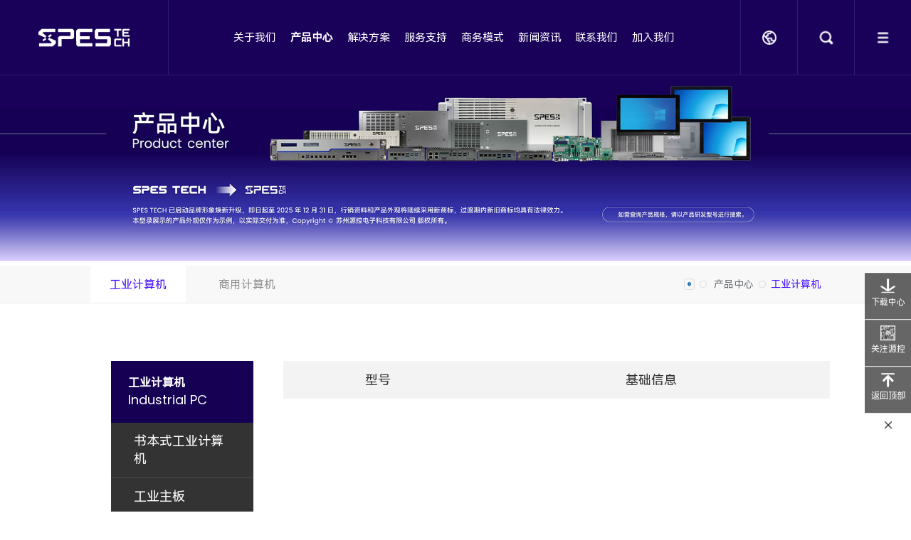

--- FILE ---
content_type: text/html; charset=utf-8
request_url: https://www.spestech.com/product/cate-36
body_size: 10269
content:

<!DOCTYPE html>
<!--[if lt IE 7 ]><html class="ie ie6" lang="zh-CN"> <![endif]-->
<!--[if IE 7 ]><html class="ie ie7" lang="zh-CN"> <![endif]-->
<!--[if IE 8 ]><html class="ie ie8" lang="zh-CN"> <![endif]-->
<!--[if (gte IE 9)|!(IE)]><!-->
<html class="not-ie" lang="zh-CN">
<!--<![endif]-->
<head>
    <meta http-equiv="Content-Type" content="text/html; charset=utf-8" />
    <meta charset="utf-8" />
    <meta http-equiv="X-UA-Compatible" content="IE=edge,chrome=1">
    <meta name="baidu-site-verification" content="code-DPQEk9X8Fq" />
    <meta name="baidu-site-verification" content="code-yg818FAAdy" />
    <title>源控产品-工业计算机-工业主板-嵌入式无风扇电脑-箱体电脑-工业平板电脑-工业触摸显示器-行业专用机&#xA;</title>
    <meta name="keywords" content="工业计算机,工业主板,嵌入式无风扇电脑,箱体电脑,工业平板电脑,工业触摸显示器,行业专用机,智能工业计算机,嵌入式工业级计算机,工业级微型计算机" />
    <meta name="description" content="工业自动化的发展，智能工业计算应用更加广泛，其类型多种，有工业专用平板计算机、工业级嵌入式计算机、工业用微型计算机等，满足不同工业场景应用需求。苏州源控作为可提供嵌入式工业控制计算机厂家，将铸就智能核心驱动力作为愿景，让生产制造更高效，让城市生活更便捷。" />
    <meta name="about" content="VANCHEERCMS v3.3.1" />
<meta name="viewport" content="width=device-width,initial-scale=1.0,user-scalable=no,maximum-scale=1.0" />
    <link href="/UpLoad/Images/202409/AACAv1gbxhE.png" rel="shortcut icon" type="image/x-icon" />
    <link href="/Plugins/VANCHEERCMS.Shop/Content/shop.min.css?v=1d8c3f8a087f500" rel="stylesheet" />
	
    <script src="/lib/jquery/dist/jquery.min.js?v=1d8c3f8a1b92200" type="text/javascript"></script>
	<script src="/js/EasyPlug/Easy.min.js?v=1d8e1d131f53e80" type="text/javascript"></script>
	
<link type="text/css" async rel="stylesheet" href="/themes/Default/css/Theme.min.css?v=1d650e54bd97091" />
    <link rel="stylesheet" href="/vancheer/css/style.css">
    <link rel="stylesheet" href="/vancheer/css/media.css">
    <link rel="stylesheet" href="/vancheer/css/plug-in-css/init.css">
    <link rel="stylesheet" href="/vancheer/css/plug-in-css/swiper-bundle.min.css">
    <link rel="stylesheet" href="/vancheer/css/plug-in-css/animate.min.css">
    <link rel="stylesheet" href="/vancheer/css/plug-in-css/swiper.animate.min.css">
    <link rel="stylesheet" href="/vancheer/css/jie.css">
    <script src="/vancheer/js/web.js"></script>
</head>
<body class="front">

    <div>
        <div class="main custom-style container-fluid">
  <div class="additional row">
    <div class="additional col-md-12">
      <div class="colContent row">
        <div class="additional zone"><div>
    <div class="widget clearfix full" id="widget-3f172ff50ce244c1bda6b174cbdbe3ca">
<!-- nav -->
<nav class="transition_none">
    <div class="nav-main">
        <div class="main-cont">
            <a href="/" class="main-logo">
                <img class="img1" src="/UpLoad/Images/202511/AABAzNBLCBQ.png" />
                <img class="img2" src="/UpLoad/Images/202511/AAAAptBLCBQ.png" />
            </a>
            <ul class="main-nav">
                <li class="nav-li">
                    <a class="li-link" data-value="73ca78b79c114febac0158b0eee9f4a8" href="/about"  >关于我们</a>
                    <div class="li-list">
                                    <a href="/about">
                                        <span>公司简介</span>
                                        <em></em>
                                    </a>
                                    <a href="/about#box-2">
                                        <span>产业布局</span>
                                        <em></em>
                                    </a>
                                    <a href="/about#box-3">
                                        <span>企业荣誉</span>
                                        <em></em>
                                    </a>
                                    <a href="/about#box-4">
                                        <span>发展历程</span>
                                        <em></em>
                                    </a>
                                    <a href="/about#box-5">
                                        <span>企业文化</span>
                                        <em></em>
                                    </a>

                    </div>
                </li>
                <li class="nav-li">
                    <a class="li-link" data-value="1061019b1bcd4bf3aeb3df647c74c309" href="/product"  >产品中心</a>
                    <div class="li-list">
                                    <a href="/product">
                                        <span>工业计算机</span>
                                        <em></em>
                                    </a>
                                    <a href="/industry">
                                        <span>商用计算机</span>
                                        <em></em>
                                    </a>

                    </div>
                </li>
                <li class="nav-li">
                    <a class="li-link" data-value="f5f0b05f93264c1f8d7194d60660a442" href="/solution"  >解决方案</a>
                    <div class="li-list">
                                <a href="/solution/cate-27">
                                    <span>光伏</span>
                                    <em></em>
                                </a>
                                <a href="/solution/cate-18">
                                    <span>锂电</span>
                                    <em></em>
                                </a>
                                <a href="/solution/cate-19">
                                    <span>3C 产品</span>
                                    <em></em>
                                </a>
                                <a href="/solution/cate-21">
                                    <span>交通</span>
                                    <em></em>
                                </a>
                                <a href="/solution/cate-22">
                                    <span>医疗</span>
                                    <em></em>
                                </a>
                                <a href="/solution/cate-23">
                                    <span>物流</span>
                                    <em></em>
                                </a>
                                <a href="/solution/cate-24">
                                    <span>半导体</span>
                                    <em></em>
                                </a>
                                <a href="/solution/cate-25">
                                    <span>机器人</span>
                                    <em></em>
                                </a>
                                <a href="/solution/cate-26">
                                    <span>AI 应用</span>
                                    <em></em>
                                </a>
                                <a href="/solution/cate-36">
                                    <span>智慧工厂</span>
                                    <em></em>
                                </a>

                    </div>
                </li>
                <li class="nav-li">
                    <a class="li-link" data-value="74c86a88e21c483c9a50ace36ef457b1" href="/support"  >服务支持</a>
                    <div class="li-list">
                                    <a href="/support">
                                        <span>在线技术支持</span>
                                        <em></em>
                                    </a>
                                    <a href="/support/down">
                                        <span>资料下载</span>
                                        <em></em>
                                    </a>
                                    <a href="/support/faq">
                                        <span>常见问题</span>
                                        <em></em>
                                    </a>

                    </div>
                </li>
                <li class="nav-li">
                    <a class="li-link" data-value="63d7486461614eadb3819b146f93230c" href="/model"  >商务模式</a>
                    <div class="li-list">
                                    <a href="/model">
                                        <span>商务模式</span>
                                        <em></em>
                                    </a>

                    </div>
                </li>
                <li class="nav-li">
                    <a class="li-link" data-value="d90e6ebcedab424597a1408b3258b5f6" href="/news"  >新闻资讯</a>
                    <div class="li-list">
                                    <a href="/news">
                                        <span>公司新闻</span>
                                        <em></em>
                                    </a>
                                    <a href="/news/product">
                                        <span>产品资讯</span>
                                        <em></em>
                                    </a>
                                    <a href="/news/case">
                                        <span>案例精选</span>
                                        <em></em>
                                    </a>
                                    <a href="/news/activities">
                                        <span>会展活动</span>
                                        <em></em>
                                    </a>
                                    <a href="/video">
                                        <span>视频中心</span>
                                        <em></em>
                                    </a>

                    </div>
                </li>
                <li class="nav-li">
                    <a class="li-link" data-value="242849c87e2a4762b1ee44155405fda9" href="/contact"  >联系我们</a>
                    <div class="li-list">
                                    <a href="/contact">
                                        <span>联系我们</span>
                                        <em></em>
                                    </a>

                    </div>
                </li>
                <li class="nav-li">
                    <a class="li-link" data-value="371fcc19653f419fa743939d3d184aa5" href="/join" target=&quot;_blank&quot; >加入我们</a>
                    <div class="li-list">
                                    <a href="/join/social" target="_blank">
                                        <span>社会招聘</span>
                                        <em></em>
                                    </a>
                                    <a href="/join/school" target="_blank">
                                        <span>校园招聘</span>
                                        <em></em>
                                    </a>
                                    <a href="/join/pao" target="_blank">
                                        <span>人与组织</span>
                                        <em></em>
                                    </a>

                    </div>
                </li>
            </ul>
            <div class="main-right">
                <div class="right-lang">
                    <div class="lang-cont">
                        <div class="cont-icon">
                            <img class="img1" src="/vancheer/images/icon/icon-lang.png" alt="">
                            <img class="img2" src="/vancheer/images/icon/icon-lang-active.png" alt="">
                        </div>
                    </div>
                    <div class="lang-subnav">
                        <a href="/" class="subnav-link">简体中文</a>
                        <a href="javascript:;" class="subnav-link">ENGLISH</a>
                    </div>
                </div>
                <!-- pc端搜索 -->
                <div class="right-serach" onclick="onPcInput(this)">
                    <img class="img1" src="/vancheer/images/icon/icon-serach.png" alt="">
                    <img class="img2" src="/vancheer/images/icon/icon-serach-active.png" alt="">
                </div>
                <div class="right-menu" onclick="onPcNav(this)">
                    <img class="img1" src="/vancheer/images/icon/icon-mune.png" alt="">
                    <img class="img2" src="/vancheer/images/icon/icon-mune-active.png" alt="">
                </div>
            </div>
            <!-- Web搜索和菜单栏 -->
            <div class="main-web-right">
                <div class="right-lang">
                    <div class="lang-cont">
                        <div class="cont-icon">
                            <img class="img1" src="/vancheer/images/icon/icon-lang.png" alt="">
                            <img class="img2" src="/vancheer/images/icon/icon-lang-active.png" alt="">
                        </div>
                    </div>
                    <div class="lang-subnav">
                        <a href="/" class="subnav-link">简体中文</a>
                        <a href="javascript:;" class="subnav-link">ENGLISH</a>
                    </div>
                </div>
                <div class="box-menu" data-name="get" onclick="onSidebar(this)">
                    <img src="/vancheer/images/icon/icon-web-mune.png" alt="">
                </div>

            </div>

            <!-- 搜索弹窗 -->
            <div class="main-popup-suosou">
                <div class="sousuo-box">
                    <a href="javascript:;" onclick="search1()">
                        <img src="/vancheer/images/icon/icon-nav-serach.png" alt="">
                    </a>
                    <input type="text" placeholder="请输入关键字" id="txtkeys1" />
                    <div class="box-hidden" onclick="onPcInput(this)">
                        <img src="/vancheer/images/icon/icon-close.png" alt="">
                    </div>
                </div>
            </div>
            <!-- 导航弹窗 -->
            <div class="main-popup-nav">
                <div class="nav-hidden" onclick="onPcNav(this)">
                    <img src="/vancheer/images/icon/icon-hidde.png" alt="">
                </div>
                <div class="nav-cont">
                            <a class="cont-item" href="/about">关于我们</a>
                            <a class="cont-item" href="/product">产品中心</a>
                            <a class="cont-item" href="/solution">解决方案</a>
                            <a class="cont-item" href="/support">服务支持</a>
                            <a class="cont-item" href="/model">商务模式</a>
                            <a class="cont-item" href="/news">新闻资讯</a>
                            <a class="cont-item" href="/contact">联系我们</a>
                            <a class="cont-item" href="/join">加入我们</a>
                </div>
            </div>
        </div>
    </div>
    <!-- Web端搜索框 -->
    <div class="Whead-search">
        <div class="hide-pic" data-state="hide" onclick="onInput(this)">
            <img class="img" src="/vancheer/images/icon/icon-hidde.png" alt="">
        </div>
        <div class="search-input">
            <div class="input-box">
                <input type="text" placeholder="请输入关键字" id="txtkeys2" />
            </div>
            <div class="input-icon" onclick="search2()">
                <a href="javascript:;" ><img src="/vancheer/images/icon/icon-web-head-sousuo.png" alt=""></a>
            </div>
        </div>
    </div>

    <!-- Web端侧栏nav -->
    <div class="sidebar-mask" data-name="return" onclick="onSidebar(this)"></div>
    <div class="Whead-sidebar">
        <div class="sidebar-top">
            <a href="" class="top-logo">
                <img src="/vancheer/images/logo2.png" alt="">
            </a>
            <div class="top-right">
                <div class="right-suosou" data-state="show" onclick="onInput(this)">
                    <img src="/vancheer/images/icon/icon-web-nav-serach.png" alt="">
                </div>
                <div class="right-hide" data-name="return" onclick="onSidebar(this)">
                    <img src="/vancheer/images/icon/icon-hidde.png" alt="">
                </div>
            </div>
        </div>
        <div class="sidebar-nav">
            <!-- <div class="nav-item">
        <div class="item-top">
            <a href="" class="top-title">Home</a>
        </div>
    </div> -->
                        <div class="nav-item">
                            <div class="item-top" onclick="onWebMune(this)">
                                <p class="top-title">关于我们</p>
                                <div class="top-icon">
                                    <img class="img1" src="/vancheer/images/icon/icon-menu-arrow.png" alt="">
                                    <img class="img2" src="/vancheer/images/icon/icon-menu-arrow-active.png" alt="">
                                </div>

                            </div>
                            <div class="item-subnav">
                                        <a href="/about" class="subnav-link">公司简介</a>
                                        <a href="/about#box-2" class="subnav-link">产业布局</a>
                                        <a href="/about#box-3" class="subnav-link">企业荣誉</a>
                                        <a href="/about#box-4" class="subnav-link">发展历程</a>
                                        <a href="/about#box-5" class="subnav-link">企业文化</a>
                            </div>
                        </div>
                        <div class="nav-item">
                            <div class="item-top" onclick="onWebMune(this)">
                                <p class="top-title">产品中心</p>
                                <div class="top-icon">
                                    <img class="img1" src="/vancheer/images/icon/icon-menu-arrow.png" alt="">
                                    <img class="img2" src="/vancheer/images/icon/icon-menu-arrow-active.png" alt="">
                                </div>

                            </div>
                            <div class="item-subnav">
                                        <a href="/product" class="subnav-link">工业计算机</a>
                                        <a href="/industry" class="subnav-link">商用计算机</a>
                            </div>
                        </div>
                        <div class="nav-item">
                            <div class="item-top" onclick="onWebMune(this)">
                                <p class="top-title">解决方案</p>
                                <div class="top-icon">
                                    <img class="img1" src="/vancheer/images/icon/icon-menu-arrow.png" alt="">
                                    <img class="img2" src="/vancheer/images/icon/icon-menu-arrow-active.png" alt="">
                                </div>

                            </div>
                            <div class="item-subnav">
                                        <a href="/solution/post-18.html" class="subnav-link">锂电</a>
                                        <a href="/solution/post-19.html" class="subnav-link">3C 产品</a>
                                        <a href="/solution/post-21.html" class="subnav-link">交通</a>
                                        <a href="/solution/post-22.html" class="subnav-link">医疗</a>
                                        <a href="/solution/post-23.html" class="subnav-link">物流</a>
                                        <a href="/solution/post-24.html" class="subnav-link">半导体</a>
                                        <a href="/solution/post-25.html" class="subnav-link">机器人</a>
                                        <a href="/solution/post-26.html" class="subnav-link">AI 应用</a>
                                        <a href="/solution/post-27.html" class="subnav-link">光伏</a>
                                        <a href="/solution/post-36.html" class="subnav-link">智慧工厂</a>
                            </div>
                        </div>
                        <div class="nav-item">
                            <div class="item-top" onclick="onWebMune(this)">
                                <p class="top-title">服务支持</p>
                                <div class="top-icon">
                                    <img class="img1" src="/vancheer/images/icon/icon-menu-arrow.png" alt="">
                                    <img class="img2" src="/vancheer/images/icon/icon-menu-arrow-active.png" alt="">
                                </div>

                            </div>
                            <div class="item-subnav">
                                        <a href="/support" class="subnav-link">在线技术支持</a>
                                        <a href="/support/down" class="subnav-link">资料下载</a>
                                        <a href="/support/faq" class="subnav-link">常见问题</a>
                            </div>
                        </div>
                        <div class="nav-item">
                            <div class="item-top" onclick="onWebMune(this)">
                                <p class="top-title">商务模式</p>
                                <div class="top-icon">
                                    <img class="img1" src="/vancheer/images/icon/icon-menu-arrow.png" alt="">
                                    <img class="img2" src="/vancheer/images/icon/icon-menu-arrow-active.png" alt="">
                                </div>

                            </div>
                            <div class="item-subnav">
                                        <a href="/model" class="subnav-link">商务模式</a>
                            </div>
                        </div>
                        <div class="nav-item">
                            <div class="item-top" onclick="onWebMune(this)">
                                <p class="top-title">新闻资讯</p>
                                <div class="top-icon">
                                    <img class="img1" src="/vancheer/images/icon/icon-menu-arrow.png" alt="">
                                    <img class="img2" src="/vancheer/images/icon/icon-menu-arrow-active.png" alt="">
                                </div>

                            </div>
                            <div class="item-subnav">
                                        <a href="/news" class="subnav-link">公司新闻</a>
                                        <a href="/news/product" class="subnav-link">产品资讯</a>
                                        <a href="/news/case" class="subnav-link">案例精选</a>
                                        <a href="/news/activities" class="subnav-link">会展活动</a>
                                        <a href="/video" class="subnav-link">视频中心</a>
                            </div>
                        </div>
                        <div class="nav-item">
                            <div class="item-top" onclick="onWebMune(this)">
                                <p class="top-title">联系我们</p>
                                <div class="top-icon">
                                    <img class="img1" src="/vancheer/images/icon/icon-menu-arrow.png" alt="">
                                    <img class="img2" src="/vancheer/images/icon/icon-menu-arrow-active.png" alt="">
                                </div>

                            </div>
                            <div class="item-subnav">
                                        <a href="/contact" class="subnav-link">联系我们</a>
                            </div>
                        </div>
                        <div class="nav-item">
                            <div class="item-top">
                                <a href="/join" class="top-title">加入我们</a>
                            </div>
                        </div>
        </div>
    </div>
</nav>    </div>
</div><div>
    <div class="widget clearfix image-border full" id="widget-5c1a65a34a834e30a5c743194cdc5275">

<header>
        <!-- banner图 -->
        <div class="head-banner">
            <div class="banner-pic" style="background-image:url('/UpLoad/Images/202511/AACA0gkhBxQ.jpg');">
                <img src="/UpLoad/Images/202511/AACA0gkhBxQ.jpg" alt="">
            </div>
        </div>

    <!-- PC内页二级导航栏 -->
    <div class="head-strip">
        <div class="strip-box">
            <div class="box-left">
                        <div class="left-list left-list-active"><a href="/product">工业计算机</a></div>
                        <div class="left-list "><a href="/industry">商用计算机</a></div>
            </div>

                <div class="box-right">
                    <div class="right-icon1"><a href="/"><img class="img" src="/vancheer/images/icon/icon-index.jpg" alt=""></a></div>

                    <div class="right-text">
                        <img src="/vancheer/images/icon/icon-index-you.png" alt="">
                        <a href="/product">产品中心</a><img src="/vancheer/images/icon/icon-index-you.png" alt=""><span>工业计算机</span>
                    </div>
                </div>
        </div>
    </div>

    <!-- Web端的二级导航 -->
    <div class="head-Wnav">
        <p class="Wnav-top" onclick="onWnav()">工业计算机</p>
        <ul class="Wnav-ul" style="visibility: hidden;">
                    <a href="/product">
                    <li class="Wnav-li">工业计算机</li></a>                    <a href="/industry">
                    <li class="Wnav-li">商用计算机</li></a>
        </ul>
    </div>
</header>
    </div>
</div></div>
      </div>
    </div>
  </div>
</div>
<div class="main container-fluid custom-style">
  <div class="additional row">
    <div class="additional col-md-12">
      <div class="colContent row">
        <div class="additional zone"></div>
      </div>
    </div>
  </div>
</div>
<section class="product">
  <div class="product-main">
    <div class="main custom-style container-fluid" style="">
      <div class="additional row">
        <div class="additional col-md-3">
          <div class="colContent row">
            <div class="additional zone"><div>
    <div class="widget clearfix full" id="widget-3aede549d6fe473493950100ca15dd58">
<div class="main-list">
    <div class="list-top">
        <p class="top-title">工业计算机</p>
        <p class="top-English">Industrial PC</p>
        <div class="top-hide" onclick="onWebShow(this)">
            <img src="/vancheer/images/icon/icon-hidde.png" alt="">
        </div>
    </div>

    <div class="list-cont">
        <div class="cont-item">
            <div class="item-top "><a href="/product/cate-97">书本式工业计算机</a></div>
            <div class="item-cent" >
                <a href="/product/cate-98" class="cent-link ">U系列</a>
                <a href="/product/cate-99" class="cent-link ">S系列</a>
                <a href="/product/cate-106" class="cent-link ">N97系列</a>
            </div>
        </div>
        <div class="cont-item">
            <div class="item-top "><a href="/product/cate-23">工业主板</a></div>
            <div class="item-cent" >
                <a href="/product/cate-24" class="cent-link ">工业ATX主板</a>
                <a href="/product/cate-25" class="cent-link ">工业Micro-ATX主板</a>
                <a href="/product/cate-26" class="cent-link ">工业Mini-ITX主板</a>
                <a href="/product/cate-27" class="cent-link ">工业4英寸主板</a>
                <a href="/product/cate-28" class="cent-link ">工业3.5英寸主板</a>
                <a href="/product/cate-80" class="cent-link ">工业核心板</a>
                <a href="/product/cate-89" class="cent-link ">QSeven CPU模块</a>
                <a href="/product/cate-29" class="cent-link ">千兆网卡/PoE卡</a>
                <a href="/product/cate-96" class="cent-link ">万兆网卡/PoE卡</a>
                <a href="/product/cate-111" class="cent-link ">扩展卡</a>
            </div>
        </div>
        <div class="cont-item">
            <div class="item-top "><a href="/product/cate-30">嵌入式工业计算机</a></div>
            <div class="item-cent" >
                <a href="/product" class="cent-link cent-link-active">桌面式扩展型</a>
                <a href="/product/cate-35" class="cent-link ">壁挂式通用型</a>
                <a href="/product/cate-31" class="cent-link ">导轨式迷你型</a>
            </div>
        </div>
        <div class="cont-item">
            <div class="item-top "><a href="/product/cate-87">可扩展式工业计算机</a></div>
            <div class="item-cent" >
                <a href="/product/cate-107" class="cent-link ">XD20系列</a>
                <a href="/product/cate-88" class="cent-link ">XSKL系列</a>
                <a href="/product/cate-100" class="cent-link ">XADL系列</a>
                <a href="/product/cate-102" class="cent-link ">XADL-H系列</a>
            </div>
        </div>
        <div class="cont-item">
            <div class="item-top "><a href="/product/cate-37">工业计算机整机</a></div>
            <div class="item-cent" >
                <a href="/product/cate-60" class="cent-link ">2U桌面型精简型</a>
                <a href="/product/cate-81" class="cent-link ">2U上架型</a>
                <a href="/product/cate-38" class="cent-link ">3U桌面型标准型</a>
                <a href="/product/cate-61" class="cent-link ">3U桌面型紧凑型</a>
                <a href="/product/cate-39" class="cent-link ">4U桌面型</a>
                <a href="/product/cate-40" class="cent-link ">4U上架型</a>
            </div>
        </div>
        <div class="cont-item">
            <div class="item-top "><a href="/product/cate-41">工业平板电脑</a></div>
            <div class="item-cent" >
                <a href="/product/cate-50" class="cent-link ">10.1英寸</a>
                <a href="/product/cate-51" class="cent-link ">12.1英寸</a>
                <a href="/product/cate-52" class="cent-link ">15英寸</a>
                <a href="/product/cate-53" class="cent-link ">15.6英寸</a>
                <a href="/product/cate-62" class="cent-link ">17英寸</a>
                <a href="/product/cate-104" class="cent-link ">18.5英寸</a>
                <a href="/product/cate-63" class="cent-link ">19英寸</a>
                <a href="/product/cate-54" class="cent-link ">21.5英寸</a>
            </div>
        </div>
        <div class="cont-item">
            <div class="item-top "><a href="/product/cate-42">工业触摸显示器</a></div>
            <div class="item-cent" >
                <a href="/product/cate-47" class="cent-link ">15英寸</a>
                <a href="/product/cate-48" class="cent-link ">15.6英寸</a>
                <a href="/product/cate-64" class="cent-link ">17英寸</a>
                <a href="/product/cate-95" class="cent-link ">19英寸</a>
                <a href="/product/cate-49" class="cent-link ">21.5英寸</a>
            </div>
        </div>
        <div class="cont-item">
            <div class="item-top "><a href="/product/cate-90">网络安全设备</a></div>
            <div class="item-cent" >
                <a href="/product/cate-91" class="cent-link ">传统网安平台</a>
                <a href="/product/cate-92" class="cent-link ">国内网安平台</a>
                <a href="/product/cate-93" class="cent-link ">网络扩展模块</a>
            </div>
        </div>
        <div class="cont-item">
            <div class="item-top "><a href="/product/cate-43">行业专业机</a></div>
            <div class="item-cent" >
                <a href="/product/cate-110" class="cent-link ">边缘AI计算机</a>
                <a href="/product/cate-44" class="cent-link ">机器视觉行业机</a>
                <a href="/product/cate-45" class="cent-link ">兆芯平台行业机</a>
                <a href="/product/cate-105" class="cent-link ">飞腾平台行业机</a>
                <a href="/product/cate-46" class="cent-link ">环保行业机</a>
                <a href="/product/cate-82" class="cent-link ">木工机械行业机</a>
                <a href="/product/cate-103" class="cent-link ">工商业储能行业机</a>
            </div>
        </div>

    </div>
</div>
    </div>
</div></div>
          </div>
        </div>
        <div class="additional col-md-6">
          <div class="colContent row">
            <div class="additional zone"><div>
    <div class="widget clearfix full" id="widget-c891db5e7d744cfb8737bc76a1fe06b0">
<div class="main-cont">
    <div class="cont-top wow fadeInUp">
        <div class="top-list">型号</div>
        <div class="top-list2">基础信息</div>
    </div>
</div>    </div>
</div></div>
          </div>
        </div>
      </div>
    </div>
  </div>
  <div class="product-show" onclick="onWebShow(this)">产品<br>列表</div>
</section>
<div class="main custom-style container-fluid">
  <div class="additional row">
    <div class="additional col-md-12">
      <div class="colContent row">
        <div class="additional zone"><div>
    <div class="widget clearfix full" id="widget-b182b0ac359b4c86a2e7b5b2799923d1">

<footer>
    <div class="foot-main">
        <div class="main-nav">
                <div class="nav-item">
                    <a href="/about" class="item-title">关于我们</a>
                    <div class="item-cent">
                                    <a href="/about">公司简介</a>
                                    <a href="/about#box-2">产业布局</a>
                                    <a href="/about#box-3">企业荣誉</a>
                                    <a href="/about#box-4">发展历程</a>
                                    <a href="/about#box-5">企业文化</a>
                    </div>
                </div>
                <div class="nav-item">
                    <a href="/product" class="item-title">产品中心</a>
                    <div class="item-cent">
                                    <a href="/product">工业计算机</a>
                                    <a href="/industry">商用计算机</a>
                    </div>
                </div>
                <div class="nav-item">
                    <a href="/solution" class="item-title">解决方案</a>
                    <div class="item-cent">
                                <a href="/solution/cate-18" class="subnav-link">锂电</a>
                                <a href="/solution/cate-19" class="subnav-link">3C 产品</a>
                                <a href="/solution/cate-21" class="subnav-link">交通</a>
                                <a href="/solution/cate-22" class="subnav-link">医疗</a>
                                <a href="/solution/cate-23" class="subnav-link">物流</a>
                                <a href="/solution/cate-24" class="subnav-link">半导体</a>
                                <a href="/solution/cate-25" class="subnav-link">机器人</a>
                                <a href="/solution/cate-26" class="subnav-link">AI 应用</a>
                                <a href="/solution/cate-27" class="subnav-link">光伏</a>
                                <a href="/solution/cate-36" class="subnav-link">智慧工厂</a>
                    </div>
                </div>
                <div class="nav-item">
                    <a href="/support" class="item-title">服务支持</a>
                    <div class="item-cent">
                                    <a href="/support">在线技术支持</a>
                                    <a href="/support/down">资料下载</a>
                                    <a href="/support/faq">常见问题</a>
                    </div>
                </div>
                <div class="nav-item">
                    <a href="/model" class="item-title">商务模式</a>
                    <div class="item-cent">
                                    <a href="/model">商务模式</a>
                    </div>
                </div>
                <div class="nav-item">
                    <a href="/news" class="item-title">新闻资讯</a>
                    <div class="item-cent">
                                    <a href="/news">公司新闻</a>
                                    <a href="/news/product">产品资讯</a>
                                    <a href="/news/case">案例精选</a>
                                    <a href="/news/activities">会展活动</a>
                                    <a href="/video">视频中心</a>
                    </div>
                </div>
                <div class="nav-item">
                    <a href="/contact" class="item-title">联系我们</a>
                    <div class="item-cent">
                                    <a href="/contact">联系我们</a>
                    </div>
                </div>
                <div class="nav-item">
                    <a href="/join" class="item-title">加入我们</a>
                    <div class="item-cent">
                                    <a href="/join/social" target="_blank">社会招聘</a>
                                    <a href="/join/school" target="_blank">校园招聘</a>
                                    <a href="/join/pao" target="_blank">人与组织</a>
                    </div>
                </div>
        </div>
        <div class="main-right">
            <div class="right-ewm">
                <img src="/UpLoad/Images/202409/AADAH7wbxhE.jpg" />
            </div>
            <div class="right-intel">
                <img src="/UpLoad/Images/202511/AACANr9QCBQ.png" />
            </div>
        </div>
    </div>
    <div class="foot-box">
        <p class="box-link"> 
            <span>友情链接 ：</span> 
                    <a rel="nofollow" href="http://www.cvte.com/" target=&quot;_blank&quot;>视源股份</a>
                    <a rel="nofollow" href="https://www.maxhub.com/" target=&quot;_blank&quot;>MAXHUB</a>
                    <a rel="nofollow" href="https://www.seewo.com/" target=&quot;_blank&quot;>SEEWO</a>
    </div>
    <div class="foor-bottom">
        <p class="bottom-zizhi">Copyright © 2020 - 2025 苏州源控电子科技有限公司 版权所有      <a rel="nofollow" href="https://beian.miit.gov.cn/" target="_blank">苏ICP备2021002945号-1</a></p>
        <p class="bottom-cont">
                    <a href="/policy">廉洁政策</a>
                    <a href="/legal">法律声明</a>
                    <a href="/privacy">隐私条款</a>
        </p>
    </div>
</footer>    </div>
</div><div>
    <div class="widget clearfix full" id="widget-89bbe80d45404329908a4edbe9144c03">
    <!-- 右边悬浮窗口 -->
    <div class="page-float">
                <a href="/support/down" class="float-list">
                    <div class="list-pic">
                        <img src="/UpLoad/Images/202208/AABAjkH3CQ4.png" alt="下载中心" />
                    </div>
                    <p class="list-title">下载中心</p>
                </a>
                <a href="javascript:;" class="float-list">
                    <div class="list-pic">
                        <img src="/UpLoad/Images/202411/AABAXeeKHRI.jpg" alt="关注源控" />
                    </div>
                    <p class="list-title">关注源控</p>
                    <div class="list-cent">
                        <div class="cent-title">关注源控</div>
                        <div class="cent-cont">
                            <img src="/UpLoad/Images/202411/AABAXeeKHRI.jpg" alt="关注源控" />
                        </div>
                    </div>
                </a>

        <a href="javascript:;" class="float-list" onclick="onPoint('.head-banner')">
            <div class="list-pic">
                <img src="/vancheer/images/icon/icon-float-pic5.png" alt="">
            </div>
            <p class="list-title">返回顶部</p>
        </a>

        <div class="float-hide" onclick="onHideFloat(this)"></div>
    </div>
    </div>
</div></div>
      </div>
    </div>
  </div>
</div>
    </div>

    <link href="/css/site.min.css?v=1d8e1d1315ca800" rel="stylesheet" />
	<link href="/js/EasyPlug/Css/Easy.min.css?v=1d8e1d131f53e80" rel="stylesheet" />
	
    <script src="/Plugins/VANCHEERCMS.Shop/Scripts/VANCHEERCMS.Basket.min.js?v=1d8c3f8a087f500" type="text/javascript"></script>
	<script src="/lib/bootstrap/dist/js/bootstrap.min.js?v=1d8c3f8a1b92200" type="text/javascript"></script>
	


<script>
var _hmt = _hmt || [];
(function() {
  var hm = document.createElement("script");
  hm.src = "https://hm.baidu.com/hm.js?7f977d8f5cdfc799f3e0dc9981fad184";
  var s = document.getElementsByTagName("script")[0]; 
  s.parentNode.insertBefore(hm, s);
})();
</script>


    <script src="/vancheer/js/plug-in-js/jquery.waypoints.min.js"></script>
    <script src="/vancheer/js/plug-in-js/jquery.countup.min.js"></script>
    <script src="/vancheer/js/plug-in-js/countup.min.js"></script>
    <script src="/vancheer/js/plug-in-js/wow.min.js"></script>
    <script src="/vancheer/js/plug-in-js/particles.min.js"></script>
    <script src="/vancheer/js/plug-in-js/swiper-bundle.min.js"></script>
    <script src="/vancheer/js/plug-in-js/swiper.animate1.0.3.min.js"></script>
    <script src="/vancheer/js/page.config.js"></script>
    <script src="/vancheer/js/app.js"></script>
    <script src="/vancheer/js/index.js"></script>
    <script src="/vancheer/layui/layui.all.js?v=202208" type="text/javascript" charset="utf-8"></script>
    <script src="/vancheer/js/jie.js"></script>
        <script type="text/javascript" src="/UpLoad/Files/202207/AADAcH-h5Q0.js"></script>
        <script type="text/javascript" src="/vancheer/js/page/product.js"></script>
    <script>
        var token = $('<input name="__RequestVerificationToken" type="hidden" value="CfDJ8GrkpLdfk1FGpv0r7TsEZbrv2GVjTCvPulqkdDtYTn_1Jx4MAZ9-K3AyNNIdgLiaE3U7GcHytZq9XLb3bJbQ97RdgHRdvad-Xctc2i2Mtk7BaE1--n6ACEfbM-8p_csUxpzGC6-rxEcQB2q6w09hgHs" />').val();
        var headers = {};
        //防伪标记放入headers
        //也可以将防伪标记放入data
        headers["RequestVerificationToken"] = token;
    </script>

    <style>
        #bsWXBox {
            box-sizing: unset;
        }
    </style>
    <div class="bdsharebuttonbox" style="display: none;">
        <a href="#" class="bds_copy" data-cmd="copy" id="copy" title="分享到复制网址"></a>
        <a href="#" class="bds_mail" data-cmd="mail" id="mail" title="分享到邮箱"></a>
        <a href="#" class="bds_tsina" data-cmd="tsina" id="tsina" title="分享到新浪微博"></a>
        <a href="#" class="bds_bdhome" data-cmd="bdhome" id="bdhome" title="分享到百度"></a>
        <a href="#" class="bds_douban" data-cmd="douban" id="douban" title="分享到豆瓣"></a>
        <a href="#" class="bds_weixin" data-cmd="weixin" id="weixin" title="分享到微信"></a>
        <a href="#" class="bds_sqq" data-cmd="sqq" id="sqq" title="分享到QQ好友"></a>
        <a href="#" class="bds_more" data-cmd="more" id="more" title="更多"></a>
        <a href="#" class="bds_tqq" data-cmd="tqq" id="tqq" title="分享到腾讯微博"></a>
        <a href="#" class="bds_qzone" data-cmd="qzone" id="qzone" title="分享到QQ空间"></a>
        <a href="#" class="bds_linkedin" data-cmd="linkedin" id="linkedin" title="分享到linkedin"></a>
        <a href="#" class="bds_print" data-cmd="print" id="print1" title="分享到打印"></a>
        <a href="#" class="bds_renren" data-cmd="renren" id="renren" title="分享到人人网"></a>
        <a href="#" class="bds_tsohu" data-cmd="tsohu" id="tsohu" title="分享到搜狐微博"></a>
        <a href="#" class="bds_kaixin001" data-cmd="kaixin001" id="kaixin001" title="分享到开心网"></a>
        <a href="#" class="bds_fx" data-cmd="fx" id="fx" title="分享到飞信"></a>
        <a href="#" class="bds_mshare" data-cmd="mshare" id="mshare" title="一键分享"></a>
        <a href="#" class="bds_neteasemb" data-cmd="neteasemb" id="neteasemb" title="分享到网易微博"></a>
        <a href="#" class="bds_fbook" data-cmd="fbook" id="fbook" title="分享到脸书"></a>
        <a href="#" class="bds_twi" data-cmd="twi" id="twi" title="分享到twi"></a>
        <a href="#" class="bds_google" data-cmd="google" id="google" title="分享到谷歌"></a>
    </div>
    <script type="text/javascript" src="/vancheer/share/api/js/share.js"></script>
    <script src="/vancheer/share/social-share.js"></script>
    <div id="share-1" style="display:none;"></div>
    <script type="text/javascript">
        socialShare('#share-1');
    </script>
    <script type="text/javascript">
        function tsina() { document.getElementById("social-share-weibo").click(); }
        function weixin() { document.getElementById("weixin").click(); }
        function sqq() { document.getElementById("sqq").click(); }
        function douban() { document.getElementById("douban").click(); }
        function tqq() { document.getElementById("social-share-qq").click(); }
        function qzone() { document.getElementById("qzone").click(); }

        function mshare() { document.getElementById("mshare").click(); }
        function more() { document.getElementById("more").click(); }
        function print1() { document.getElementById("print1").click(); }
        function renren() { document.getElementById("renren").click(); }
        function neteasemb() { document.getElementById("neteasemb").click(); }
        function copy() { document.getElementById("copy").click(); }
        function mail() { document.getElementById("mail").click(); }
        function tsohu() { document.getElementById("tsohu").click(); }
        function kaixin001() { document.getElementById("kaixin001").click(); }
        function fx() { document.getElementById("fx").click(); }
        function fbook() { document.getElementById("fbook").click(); }
        function twi() { document.getElementById("twi").click(); }
        function google() { document.getElementById("google").click(); }
    </script>
</body>
</html>



--- FILE ---
content_type: text/css
request_url: https://www.spestech.com/vancheer/css/style.css
body_size: 17509
content:
.txet-over1{overflow:hidden;text-overflow:ellipsis;white-space:nowrap}section{overflow:hidden}nav{position:relative;width:100%;height:auto}nav .nav-main{position:fixed;top:0;left:0;width:100%;height:106px;border-bottom:solid 1px rgba(255,255,255,0.1);z-index:59;transition:all .5s;-o-transition:all .5s;-moz-transition:all .5s;-webkit-transition:all .5s}nav .nav-main .main-cont{display:flex;justify-content:space-between;align-items:center;width:100%;height:100%;margin:0 auto}nav .nav-main .main-cont .main-logo{position:relative;width:3.55rem;height:100%;border-right:solid 1px rgba(255,255,255,0.1)}nav .nav-main .main-cont .main-logo img{position:absolute;top:50%;left:50%;width:1.92rem;transform:translate(-50%, -50%);-o-transform:translate(-50%, -50%);-moz-transform:translate(-50%, -50%);-webkit-transform:translate(-50%, -50%);transition:all .5s;-o-transition:all .5s;-moz-transition:all .5s;-webkit-transition:all .5s}nav .nav-main .main-cont .main-logo .img2{opacity:0}nav .nav-main .main-cont .main-nav{display:flex;justify-content:flex-end;width:auto;height:100%}nav .nav-main .main-cont .main-nav .nav-li{position:relative;display:inline-block;width:auto;height:100%;padding:0 .25rem}nav .nav-main .main-cont .main-nav .nav-li .li-link{position:relative;display:inline-block;width:100%;height:100%;font-size:15px;line-height:106px;color:#fff}nav .nav-main .main-cont .main-nav .nav-li .li-link::after{content:'';position:absolute;bottom:0;left:0;width:0;height:2px;background:#4812FE;transition:all .5s;-o-transition:all .5s;-moz-transition:all .5s;-webkit-transition:all .5s}nav .nav-main .main-cont .main-nav .nav-li .li-link-active{font-weight:bold}nav .nav-main .main-cont .main-nav .nav-li .li-list{position:absolute;top:100px;left:50%;width:200px;height:auto;padding:.28rem;background:#fff;border-radius:10px;box-shadow:0 0 15px rgba(0,0,0,0.21);opacity:0;visibility:hidden;z-index:29;transform:translate(-50%, .2rem);-o-transform:translate(-50%, .2rem);-moz-transform:translate(-50%, .2rem);-webkit-transform:translate(-50%, .2rem);transition:all .5s;-o-transition:all .5s;-moz-transition:all .5s;-webkit-transition:all .5s}nav .nav-main .main-cont .main-nav .nav-li .li-list::after{content:'';position:absolute;top:-24px;left:50%;width:44px;height:37px;background:url(../images/icon/icon-nav-arrow.png) no-repeat center;background-size:100%;transform:translateX(-50%);-o-transform:translateX(-50%);-moz-transform:translateX(-50%);-webkit-transform:translateX(-50%)}nav .nav-main .main-cont .main-nav .nav-li .li-list a{display:flex;justify-content:space-between;align-items:center;width:100%;height:auto;padding-bottom:.2rem;margin-bottom:.25rem;font-size:14px;color:#333;border-bottom:solid 1px #d3d4d6}nav .nav-main .main-cont .main-nav .nav-li .li-list a:last-of-type{padding-bottom:.1rem;margin-bottom:0;border-bottom:none}nav .nav-main .main-cont .main-nav .nav-li .li-list a em{width:6px;height:9px;background:url(../images/icon/icon-nav-list-arrow.png) no-repeat center;background-size:100%;transition:all .5s;-o-transition:all .5s;-moz-transition:all .5s;-webkit-transition:all .5s}nav .nav-main .main-cont .main-nav .nav-li .li-list a:hover{font-weight:bold;color:#4812FE}nav .nav-main .main-cont .main-nav .nav-li .li-list a:hover em{background:url(../images/icon/icon-nav-list-arrow-active.png) no-repeat center;background-size:100%}nav .nav-main .main-cont .main-nav .nav-li:hover .li-link{font-weight:bold;color:#4812FE !important}nav .nav-main .main-cont .main-nav .nav-li:hover .li-list{opacity:.96;visibility:visible;transform:translate(-50%, 0);-o-transform:translate(-50%, 0);-moz-transform:translate(-50%, 0);-webkit-transform:translate(-50%, 0)}nav .nav-main .main-cont .main-nav .nav-li-active .li-link{color:#4812FE}nav .nav-main .main-cont .main-right{display:flex;justify-content:flex-end;width:auto;height:100%}nav .nav-main .main-cont .main-right .right-lang{display:flex;justify-content:center;align-items:center;position:relative;width:1.2rem;height:100%;border-left:solid 1px rgba(255,255,255,0.1);cursor:pointer}nav .nav-main .main-cont .main-right .right-lang .lang-cont{display:flex;justify-content:center;align-items:center;width:100%;height:100%}nav .nav-main .main-cont .main-right .right-lang .lang-cont .cont-icon{position:relative;width:20px;height:20px}nav .nav-main .main-cont .main-right .right-lang .lang-cont .cont-icon img{position:absolute;top:0;left:0;width:100%;transition:all .5s;-o-transition:all .5s;-moz-transition:all .5s;-webkit-transition:all .5s}nav .nav-main .main-cont .main-right .right-lang .lang-cont .cont-icon .img2{opacity:0}nav .nav-main .main-cont .main-right .right-lang .lang-subnav{display:flex;justify-content:flex-start;align-content:flex-start;flex-wrap:wrap;flex-direction:column;position:absolute;top:100px;left:50%;width:150px;height:auto;padding:.2rem;background:#fff;border-radius:8px;box-shadow:0 0 15px rgba(0,0,0,0.21);opacity:0;visibility:hidden;z-index:59;transform:translate(-50%, .2rem);-o-transform:translate(-50%, .2rem);-moz-transform:translate(-50%, .2rem);-webkit-transform:translate(-50%, .2rem);transition:all .5s;-o-transition:all .5s;-moz-transition:all .5s;-webkit-transition:all .5s}nav .nav-main .main-cont .main-right .right-lang .lang-subnav::after{content:'';position:absolute;top:-24px;left:50%;width:44px;height:37px;background:url(../images/icon/icon-nav-arrow.png) no-repeat center;background-size:100%;transform:translateX(-50%);-o-transform:translateX(-50%);-moz-transform:translateX(-50%);-webkit-transform:translateX(-50%)}nav .nav-main .main-cont .main-right .right-lang .lang-subnav .subnav-link{width:100%;height:auto;font-size:16px;line-height:32px;text-align:center;color:#1c1d21;transition:all .5s;-o-transition:all .5s;-moz-transition:all .5s;-webkit-transition:all .5s}nav .nav-main .main-cont .main-right .right-lang .lang-subnav .subnav-link:hover{color:#4812FE}nav .nav-main .main-cont .main-right .right-lang:hover .lang-cont .cont-arrow img{transform:rotate(180deg);-o-transform:rotate(180deg);-moz-transform:rotate(180deg);-webkit-transform:rotate(180deg)}nav .nav-main .main-cont .main-right .right-lang:hover .lang-subnav{opacity:1;visibility:visible;transform:translate(-50%, 0);-o-transform:translate(-50%, 0);-moz-transform:translate(-50%, 0);-webkit-transform:translate(-50%, 0)}nav .nav-main .main-cont .main-right .right-serach{position:relative;width:1.2rem;height:100%;border-left:solid 1px rgba(255,255,255,0.1);cursor:pointer}nav .nav-main .main-cont .main-right .right-serach img{position:absolute;top:50%;left:50%;width:21px;z-index:9;transform:translate(-50%, -50%);-o-transform:translate(-50%, -50%);-moz-transform:translate(-50%, -50%);-webkit-transform:translate(-50%, -50%);transition:all .5s;-o-transition:all .5s;-moz-transition:all .5s;-webkit-transition:all .5s}nav .nav-main .main-cont .main-right .right-serach .img2{opacity:0}nav .nav-main .main-cont .main-right .right-menu{position:relative;width:1.2rem;height:100%;border-left:solid 1px rgba(255,255,255,0.1);cursor:pointer}nav .nav-main .main-cont .main-right .right-menu img{position:absolute;top:50%;left:50%;width:21px;z-index:9;transform:translate(-50%, -50%);-o-transform:translate(-50%, -50%);-moz-transform:translate(-50%, -50%);-webkit-transform:translate(-50%, -50%);transition:all .5s;-o-transition:all .5s;-moz-transition:all .5s;-webkit-transition:all .5s}nav .nav-main .main-cont .main-right .right-menu .img2{opacity:0}nav .nav-main .main-cont .main-web-right{display:none}nav .nav-main .main-cont .main-popup-suosou{position:absolute;top:106px;left:50%;display:none;width:100%;height:auto;padding:.9rem 0 1.2rem;background:#fff;border-top:solid 1px #eee;z-index:59;transform:translate(-50%, 0);-o-transform:translate(-50%, 0);-moz-transform:translate(-50%, 0);-webkit-transform:translate(-50%, 0);transition:all .5s;-o-transition:all .5s;-moz-transition:all .5s;-webkit-transition:all .5s}nav .nav-main .main-cont .main-popup-suosou .sousuo-box{display:flex;justify-content:flex-start;flex-wrap:wrap;align-items:center;width:15.36rem;height:.75rem;margin:0 auto;border-bottom:solid 1px #4812FE}nav .nav-main .main-cont .main-popup-suosou .sousuo-box a{width:16px;height:auto}nav .nav-main .main-cont .main-popup-suosou .sousuo-box a img{width:100%}nav .nav-main .main-cont .main-popup-suosou .sousuo-box input{flex:1;height:.75rem;padding:0 .5rem;font-size:16px;color:#333;background:none}nav .nav-main .main-cont .main-popup-suosou .sousuo-box input::placeholder{font-size:16px;color:#999}nav .nav-main .main-cont .main-popup-suosou .sousuo-box .box-hidden{width:22px;height:auto;cursor:pointer}nav .nav-main .main-cont .main-popup-suosou .sousuo-box .box-hidden img{width:100%;transition:all .5s;-o-transition:all .5s;-moz-transition:all .5s;-webkit-transition:all .5s}nav .nav-main .main-cont .main-popup-suosou .sousuo-box .box-hidden:hover img{transform:rotate(180deg);-o-transform:rotate(180deg);-moz-transform:rotate(180deg);-webkit-transform:rotate(180deg)}nav .nav-main .main-cont .main-popup-nav{position:absolute;top:106px;left:50%;width:100%;height:auto;padding:.55rem 0 .48rem;background:rgba(23,107,170,0.95);border-top:solid 1px #eee;opacity:0;visibility:hidden;z-index:59;transform:translate(-50%, -80px);-o-transform:translate(-50%, -80px);-moz-transform:translate(-50%, -80px);-webkit-transform:translate(-50%, -80px);transition:all .5s;-o-transition:all .5s;-moz-transition:all .5s;-webkit-transition:all .5s}nav .nav-main .main-cont .main-popup-nav .nav-cont{display:flex;justify-content:flex-start;flex-wrap:wrap;width:980px;margin:0 auto}nav .nav-main .main-cont .main-popup-nav .nav-cont .cont-item{position:relative;width:250px;padding-bottom:15px;margin-right:115px;margin-bottom:20px;font-size:14px;color:#fff;border-bottom:1px solid rgba(255,255,255,0.3)}nav .nav-main .main-cont .main-popup-nav .nav-cont .cont-item:nth-child(3n){margin-right:0}nav .nav-main .main-cont .main-popup-nav .nav-cont .cont-item::after{content:"";display:inline-block;position:absolute;right:0;top:0;width:7px;height:100%;background:url(../images/icon/icon-subnav-arrow.png) no-repeat center center;z-index:10;transition:all .5s;-o-transition:all .5s;-moz-transition:all .5s;-webkit-transition:all .5s}nav .nav-main .main-cont .main-popup-nav .nav-cont .cont-item:hover::after{transform:translateX(.15rem);-o-transform:translateX(.15rem);-moz-transform:translateX(.15rem);-webkit-transform:translateX(.15rem)}nav .nav-main .main-cont .main-popup-nav .nav-hidden{position:absolute;top:10px;right:30px;width:24px;height:24px;cursor:pointer}nav .nav-main .main-cont .main-popup-nav .nav-hidden img{width:100%;transition:all .5s;-o-transition:all .5s;-moz-transition:all .5s;-webkit-transition:all .5s}nav .nav-main .main-cont .main-popup-nav .nav-hidden:hover img{transform:rotate(180deg);-o-transform:rotate(180deg);-moz-transform:rotate(180deg);-webkit-transform:rotate(180deg)}nav .nav-main .main-cont .main-popup-nav-active{opacity:1;visibility:visible;transform:translate(-50%, 0);-o-transform:translate(-50%, 0);-moz-transform:translate(-50%, 0);-webkit-transform:translate(-50%, 0)}nav .nav-main:hover{background:#fff}nav .nav-main:hover .main-cont .main-logo{border-right:solid 1px #ededed}nav .nav-main:hover .main-cont .main-logo .img1{opacity:0}nav .nav-main:hover .main-cont .main-logo .img2{opacity:1}nav .nav-main:hover .main-cont .main-nav .nav-li .li-link{color:#333}nav .nav-main:hover .main-cont .main-right .right-lang{border-left:solid 1px #ededed}nav .nav-main:hover .main-cont .main-right .right-lang .lang-cont .cont-icon .img1{opacity:0}nav .nav-main:hover .main-cont .main-right .right-lang .lang-cont .cont-icon .img2{opacity:1}nav .nav-main:hover .main-cont .main-right .right-serach,nav .nav-main:hover .main-cont .main-right .right-menu{border-left:solid 1px #ededed}nav .nav-main:hover .main-cont .main-right .right-serach .img1,nav .nav-main:hover .main-cont .main-right .right-menu .img1{opacity:0}nav .nav-main:hover .main-cont .main-right .right-serach .img2,nav .nav-main:hover .main-cont .main-right .right-menu .img2{opacity:1}nav .nav-main-active{background:#fff;border-bottom:solid 1px #ededed}nav .nav-main-active .main-cont .main-logo{border-right:solid 1px #ededed}nav .nav-main-active .main-cont .main-logo .img1{opacity:0}nav .nav-main-active .main-cont .main-logo .img2{opacity:1}nav .nav-main-active .main-cont .main-nav .nav-li .li-link{color:#333}nav .nav-main-active .main-cont .main-right .right-lang{border-left:solid 1px #ededed}nav .nav-main-active .main-cont .main-right .right-lang .lang-cont .cont-icon .img1{opacity:0}nav .nav-main-active .main-cont .main-right .right-lang .lang-cont .cont-icon .img2{opacity:1}nav .nav-main-active .main-cont .main-right .right-serach,nav .nav-main-active .main-cont .main-right .right-menu{border-left:solid 1px #ededed}nav .nav-main-active .main-cont .main-right .right-serach .img1,nav .nav-main-active .main-cont .main-right .right-menu .img1{opacity:0}nav .nav-main-active .main-cont .main-right .right-serach .img2,nav .nav-main-active .main-cont .main-right .right-menu .img2{opacity:1}nav .nav-main-active2{background:#fff}nav .nav-main-active2 .main-cont .main-box .box-item .item-title{color:#333}nav .nav-main-active2 .main-cont .main-right .right-suosou{border:solid 1px rgba(76,69,139,0.3)}nav .nav-main-active2 .main-cont .main-right .right-suosou .img1{opacity:0}nav .nav-main-active2 .main-cont .main-right .right-suosou .img2{opacity:1}nav .nav-main-active2 .main-cont .main-right .right-lang .lang-cont{border:solid 1px rgba(76,69,139,0.3)}nav .nav-main-active2 .main-cont .main-right .right-lang .lang-cont .cont-text{color:#000}nav .nav-main-active2 .main-cont .main-right .right-lang .lang-cont .cont-icon .img1,nav .nav-main-active2 .main-cont .main-right .right-lang .lang-cont .cont-arrow .img1{opacity:0}nav .nav-main-active2 .main-cont .main-right .right-lang .lang-cont .cont-icon .img2,nav .nav-main-active2 .main-cont .main-right .right-lang .lang-cont .cont-arrow .img2{opacity:1}nav .nav-main2{position:relative;top:0;left:0;width:100%;height:90px;background:#fff;z-index:59;transition:all .5s;-o-transition:all .5s;-moz-transition:all .5s;-webkit-transition:all .5s}nav .nav-main2 .main-cont{display:flex;justify-content:space-between;align-items:center;width:14.4rem;height:100%;margin:0 auto}nav .nav-main2 .main-cont .main-logo{position:relative;width:2.7rem;height:100%}nav .nav-main2 .main-cont .main-logo img{position:absolute;top:50%;left:50%;width:2.74rem;transform:translate(-50%, -50%);-o-transform:translate(-50%, -50%);-moz-transform:translate(-50%, -50%);-webkit-transform:translate(-50%, -50%);transition:all .5s;-o-transition:all .5s;-moz-transition:all .5s;-webkit-transition:all .5s}nav .nav-main2 .main-cont .main-nav{display:flex;justify-content:flex-end;width:auto;height:100%}nav .nav-main2 .main-cont .main-nav .nav-li{position:relative;display:inline-block;width:auto;height:100%;padding:0 .25rem}nav .nav-main2 .main-cont .main-nav .nav-li .li-link{position:relative;display:inline-block;width:100%;height:100%;font-size:15px;line-height:90px;color:#333}nav .nav-main2 .main-cont .main-nav .nav-li .li-link::after{content:'';position:absolute;bottom:0;left:0;width:0;height:2px;background:#4812FE;transition:all .5s;-o-transition:all .5s;-moz-transition:all .5s;-webkit-transition:all .5s}nav .nav-main2 .main-cont .main-nav .nav-li .li-link-active{font-weight:bold}nav .nav-main2 .main-cont .main-nav .nav-li .li-link-active::after{width:100%}nav .nav-main2 .main-cont .main-nav .nav-li:hover .li-link{font-weight:bold;color:#4812FE !important}nav .nav-main2 .main-cont .main-nav .nav-li:hover .li-link::after{width:100%}nav .nav-main2 .main-cont .main-nav .nav-li:hover .li-list{opacity:.96;visibility:visible;transform:translate(-50%, 0);-o-transform:translate(-50%, 0);-moz-transform:translate(-50%, 0);-webkit-transform:translate(-50%, 0)}nav .nav-main2 .main-cont .main-nav .nav-li-active .li-link{color:#4812FE}nav .nav-main2 .main-cont .main-nav .nav-li-active .li-link::after{width:100%}nav .nav-main2 .main-cont .main-web-right{display:none}nav .nav-main2 .main-cont .main-popup-suosou{position:absolute;top:106px;left:50%;display:none;width:100%;height:auto;padding:.9rem 0 1.2rem;background:#fff;border-top:solid 1px #eee;z-index:59;transform:translate(-50%, 0);-o-transform:translate(-50%, 0);-moz-transform:translate(-50%, 0);-webkit-transform:translate(-50%, 0);transition:all .5s;-o-transition:all .5s;-moz-transition:all .5s;-webkit-transition:all .5s}nav .nav-main2 .main-cont .main-popup-suosou .sousuo-box{display:flex;justify-content:flex-start;flex-wrap:wrap;align-items:center;width:15.36rem;height:.75rem;margin:0 auto;border-bottom:solid 1px #4812FE}nav .nav-main2 .main-cont .main-popup-suosou .sousuo-box a{width:16px;height:auto}nav .nav-main2 .main-cont .main-popup-suosou .sousuo-box a img{width:100%}nav .nav-main2 .main-cont .main-popup-suosou .sousuo-box input{flex:1;height:.75rem;padding:0 .5rem;font-size:16px;color:#333;background:none}nav .nav-main2 .main-cont .main-popup-suosou .sousuo-box input::placeholder{font-size:16px;color:#999}nav .nav-main2 .main-cont .main-popup-suosou .sousuo-box .box-hidden{width:22px;height:auto;cursor:pointer}nav .nav-main2 .main-cont .main-popup-suosou .sousuo-box .box-hidden img{width:100%;transition:all .5s;-o-transition:all .5s;-moz-transition:all .5s;-webkit-transition:all .5s}nav .nav-main2 .main-cont .main-popup-suosou .sousuo-box .box-hidden:hover img{transform:rotate(180deg);-o-transform:rotate(180deg);-moz-transform:rotate(180deg);-webkit-transform:rotate(180deg)}nav .nav-main2 .main-cont .main-popup-nav{position:absolute;top:106px;left:50%;width:100%;height:auto;padding:.55rem 0 .48rem;background:rgba(23,107,170,0.95);border-top:solid 1px #eee;opacity:0;visibility:hidden;z-index:59;transform:translate(-50%, -80px);-o-transform:translate(-50%, -80px);-moz-transform:translate(-50%, -80px);-webkit-transform:translate(-50%, -80px);transition:all .5s;-o-transition:all .5s;-moz-transition:all .5s;-webkit-transition:all .5s}nav .nav-main2 .main-cont .main-popup-nav .nav-cont{display:flex;justify-content:flex-start;flex-wrap:wrap;width:980px;margin:0 auto}nav .nav-main2 .main-cont .main-popup-nav .nav-cont .cont-item{position:relative;width:250px;padding-bottom:15px;margin-right:115px;margin-bottom:20px;font-size:14px;color:#fff;border-bottom:1px solid rgba(255,255,255,0.3)}nav .nav-main2 .main-cont .main-popup-nav .nav-cont .cont-item:nth-child(3n){margin-right:0}nav .nav-main2 .main-cont .main-popup-nav .nav-cont .cont-item::after{content:"";display:inline-block;position:absolute;right:0;top:0;width:7px;height:100%;background:url(../images/icon/icon-subnav-arrow.png) no-repeat center center;z-index:10;transition:all .5s;-o-transition:all .5s;-moz-transition:all .5s;-webkit-transition:all .5s}nav .nav-main2 .main-cont .main-popup-nav .nav-cont .cont-item:hover::after{transform:translateX(.15rem);-o-transform:translateX(.15rem);-moz-transform:translateX(.15rem);-webkit-transform:translateX(.15rem)}nav .nav-main2 .main-cont .main-popup-nav .nav-hidden{position:absolute;top:10px;right:30px;width:24px;height:24px;cursor:pointer}nav .nav-main2 .main-cont .main-popup-nav .nav-hidden img{width:100%;transition:all .5s;-o-transition:all .5s;-moz-transition:all .5s;-webkit-transition:all .5s}nav .nav-main2 .main-cont .main-popup-nav .nav-hidden:hover img{transform:rotate(180deg);-o-transform:rotate(180deg);-moz-transform:rotate(180deg);-webkit-transform:rotate(180deg)}nav .nav-main2 .main-cont .main-popup-nav-active{opacity:1;visibility:visible;transform:translate(-50%, 0);-o-transform:translate(-50%, 0);-moz-transform:translate(-50%, 0);-webkit-transform:translate(-50%, 0)}nav .nav-main2:hover{background:#fff}nav .nav-main2:hover .main-cont .main-logo .img1{opacity:0}nav .nav-main2:hover .main-cont .main-logo .img2{opacity:1}nav .nav-main2:hover .main-cont .main-nav .nav-li .li-link{color:#333}nav .nav-main2:hover .main-cont .main-right .right-lang .lang-cont .cont-icon .img1{opacity:0}nav .nav-main2:hover .main-cont .main-right .right-lang .lang-cont .cont-icon .img2{opacity:1}nav .nav-main2:hover .main-cont .main-right .right-serach .img1,nav .nav-main2:hover .main-cont .main-right .right-menu .img1{opacity:0}nav .nav-main2:hover .main-cont .main-right .right-serach .img2,nav .nav-main2:hover .main-cont .main-right .right-menu .img2{opacity:1}nav .nav-cont2{width:100%;height:70px;background:#042238}nav .nav-cont2 .cont-main{display:flex;justify-content:space-between;align-items:center;width:14.4rem;height:100%;margin:0 auto}nav .nav-cont2 .cont-main .main-left{width:max-content;height:auto;font-size:18px;color:#fff}nav .nav-cont2 .cont-main .main-right{width:max-content;height:auto}nav .nav-cont2 .cont-main .main-right a{margin-left:.4rem;font-size:18px;color:#fff}nav .nav-cont2 .cont-main .main-right a:hover{text-decoration:underline}nav .borB{border-bottom:solid 1px #dadada}nav .Whead-search,nav .sidebar-mask,nav .Whead-sidebar,nav .head-Wnav,nav .cont-web-suosou,nav .cont-web-caidan{display:none}header{position:relative;width:100%;height:auto}header .head-banner{position:relative;width:100%;overflow:hidden}header .head-banner .swiper-slide{width:100%;height:auto}header .head-banner .swiper-slide .slide-box{display:block;position:relative;width:100%}header .head-banner .swiper-slide .slide-box .slide-pic{display:flex;justify-content:center;align-items:center;width:100%;height:100vh;background:rgba(0,0,0,0.9);overflow:hidden}header .head-banner .swiper-slide .slide-box .slide-pic video{width:100%;height:auto}header .head-banner .swiper-slide .slide-box .box-pic{width:100%;height:auto;overflow:hidden}header .head-banner .swiper-slide .slide-box .box-pic img{width:100%}header .head-banner .swiper-slide .slide-box .box-web-pic{display:none}header .head-banner .swiper-slide .slide-box .box-cent{position:absolute;top:50%;left:50%;width:15.4rem;height:auto;transform:translate(-50%, -50%);-o-transform:translate(-50%, -50%);-moz-transform:translate(-50%, -50%);-webkit-transform:translate(-50%, -50%)}header .head-banner .swiper-slide .slide-box .box-cent .cent-title{font-family:'HarmonyOS_Sans_SC_Bold';font-size:.98rem;color:#fff;opacity:0;transform:translatey(30px);-o-transform:translatey(30px);-moz-transform:translatey(30px);-webkit-transform:translatey(30px);transition:all .5s .6s;-o-transition:all .5s .6s;-moz-transition:all .5s .6s;-webkit-transition:all .5s .6s}header .head-banner .swiper-slide .slide-box .box-cent .cent-title2{font-family:'HarmonyOS_Sans_SC_Bold';font-size:.48rem;line-height:.95rem;color:#fff;opacity:0;transform:translatey(30px);-o-transform:translatey(30px);-moz-transform:translatey(30px);-webkit-transform:translatey(30px);transition:all .5s .6s;-o-transition:all .5s .6s;-moz-transition:all .5s .6s;-webkit-transition:all .5s .6s}header .head-banner .swiper-slide .slide-box .box-cent .cent-subtitle{font-family:'HarmonyOS_Sans_SC_Bold';font-size:.72rem;color:#fff;opacity:0;transform:translatey(30px);-o-transform:translatey(30px);-moz-transform:translatey(30px);-webkit-transform:translatey(30px);transition:all .5s .8s;-o-transition:all .5s .8s;-moz-transition:all .5s .8s;-webkit-transition:all .5s .8s}header .head-banner .swiper-slide .slide-box .box-cent .cent-subtitle2{font-family:'HarmonyOS_Sans_SC_Bold';font-size:.8rem;line-height:.95rem;color:#fff;opacity:0;transform:translatey(30px);-o-transform:translatey(30px);-moz-transform:translatey(30px);-webkit-transform:translatey(30px);transition:all .5s .8s;-o-transition:all .5s .8s;-moz-transition:all .5s .8s;-webkit-transition:all .5s .8s}header .head-banner .swiper-slide .slide-box .box-cent .cent-English{margin-top:.25rem;font-family:'Poppins-Regular';font-size:.3rem;color:#fff;opacity:0;transform:translatey(30px);-o-transform:translatey(30px);-moz-transform:translatey(30px);-webkit-transform:translatey(30px);transition:all .5s 1s;-o-transition:all .5s 1s;-moz-transition:all .5s 1s;-webkit-transition:all .5s 1s}header .head-banner .swiper-slide .slide-box .box-cent .cent-heng{width:30px;height:3px;margin-top:.7rem;background:#fff;opacity:0;transform:translatey(30px);-o-transform:translatey(30px);-moz-transform:translatey(30px);-webkit-transform:translatey(30px);transition:all .5s 1.2s;-o-transition:all .5s 1.2s;-moz-transition:all .5s 1.2s;-webkit-transition:all .5s 1.2s}header .head-banner .swiper-slide-active .box-cent .cent-title,header .head-banner .swiper-slide-active .box-cent .cent-English,header .head-banner .swiper-slide-active .box-cent .cent-subtitle,header .head-banner .swiper-slide-active .box-cent .cent-heng,header .head-banner .swiper-slide-active .box-cent .cent-subtitle2,header .head-banner .swiper-slide-active .box-cent .cent-title2{opacity:1 !important;transform:translatey(0) !important;-o-transform:translatey(0) !important;-moz-transform:translatey(0) !important;-webkit-transform:translatey(0) !important}header .head-banner .banner-pic{width:100%;background-position:left top;background-repeat:no-repeat;background-attachment:fixed;background-size:100%}header .head-banner .banner-pic img{width:100%;opacity:0}header .head-banner .banner-pic2{width:100%;height:auto;overflow:hidden}header .head-banner .banner-pic2 img{width:100%;height:auto}header .head-banner .banner-cent{position:absolute;top:50%;left:50%;width:15.36rem;height:auto;transform:translate(-50%, -50%);-o-transform:translate(-50%, -50%);-moz-transform:translate(-50%, -50%);-webkit-transform:translate(-50%, -50%)}header .head-banner .banner-cent .cent-title{font-size:.48rem;font-weight:bold;color:#fff}header .head-banner .banner-cent .cent-text{margin-top:.4rem;font-size:18px;text-align:center;color:#fff}header .head-banner .banner-cent .cent-English{font-family:'Poppins-Regular';font-size:18px;color:#fff}header .head-banner .banner-cent .cent-cont{width:4.6rem;height:auto;padding:.9rem .8rem .8rem .6rem;background:#ffffff}header .head-banner .banner-cent .cent-cont .cont-English{font-family:'Poppins-Regular';font-size:.36rem;font-weight:bold;color:#000}header .head-banner .banner-cent .cent-cont .cont-title{font-size:.36rem;font-weight:bold;color:#000}header .head-banner .banner-cent .cent-cont .cont-text{margin-top:25px;font-size:16px;line-height:30px;color:#000}header .head-banner .banner-cent2{position:absolute;top:50%;left:50%;width:14.4rem;height:auto;transform:translate(-50%, -50%);-o-transform:translate(-50%, -50%);-moz-transform:translate(-50%, -50%);-webkit-transform:translate(-50%, -50%)}header .head-banner .banner-cent2 .cent-title{font-size:.6rem;font-weight:bold;text-align:center;color:#fff}header .head-banner .banner-cent2 .cent-title2{font-size:.6rem;font-weight:bold;text-align:center;color:#4812FE}header .head-banner .banner-cent2 .cent-text{margin-top:.3rem;font-size:.3rem;text-align:center;color:#4812FE}header .head-banner .banner-cent2 .cent-text2{margin-top:.3rem;font-size:.3rem;text-align:center;color:#fff}header .head-banner .banner-cent2 .cent-button{display:block;width:180px;height:50px;margin:.75rem auto 0;font-size:16px;text-align:center;line-height:50px;color:#fff;border:solid 1px #fff;border-radius:45px}header .head-banner .banner-cent2 .cent-button:hover{color:#4812FE;background:#fff}header .head-banner .banner-cent2 .cent-button2{display:block;width:180px;height:50px;margin:.75rem auto 0;font-size:16px;text-align:center;line-height:50px;color:#4812FE;border:solid 1px #4812FE;border-radius:45px}header .head-banner .banner-cent2 .cent-button2:hover{color:#fff;background:#4812FE}header .head-banner .swiper-pagination{bottom:.55rem;left:50%;width:15.37rem;text-align:center;transform:translateX(-50%);-o-transform:translateX(-50%);-moz-transform:translateX(-50%);-webkit-transform:translateX(-50%)}header .head-banner .swiper-pagination .swiper-pagination-bullet{position:relative;width:8px;height:8px;margin:0 18px;background:#fff;opacity:.8;border-radius:50%}header .head-banner .swiper-pagination .swiper-pagination-bullet .circlechart{position:absolute;top:50%;left:50%;width:30px;height:30px;transform:translate(-50%, -50%);-o-transform:translate(-50%, -50%);-moz-transform:translate(-50%, -50%);-webkit-transform:translate(-50%, -50%)}header .head-banner .swiper-pagination .swiper-pagination-bullet .circlechart .circle-chart{width:30px;height:30px}header .head-banner .swiper-pagination .swiper-pagination-bullet .circlechart .circle-chart .circle-chart__background{opacity:0}header .head-banner .swiper-pagination .swiper-pagination-bullet .circlechart .circle-chart .circle-chart__circle{stroke-dasharray:182 182;stroke-dashoffset:182}header .head-banner .swiper-pagination .swiper-pagination-bullet-active{opacity:1}header .head-banner .swiper-pagination .swiper-pagination-bullet-active .circle-chart__background{opacity:.2 !important}header .head-banner .swiper-pagination .swiper-pagination-bullet-active .circle-chart__circle{stroke-dashoffset:0 !important;transition:all 10.5s;-o-transition:all 10.5s;-moz-transition:all 10.5s;-webkit-transition:all 10.5s}header .head-banner .banner-swiper-button-prev,header .head-banner .banner-swiper-button-next{position:absolute;top:50%;width:64px;height:64px;border-radius:50%;background:#f6f6f6;opacity:0;z-index:9;cursor:pointer;outline:none;transition:all .5s;-o-transition:all .5s;-moz-transition:all .5s;-webkit-transition:all .5s;transform:translatey(-50%);-o-transform:translatey(-50%);-moz-transform:translatey(-50%);-webkit-transform:translatey(-50%)}header .head-banner .banner-swiper-button-prev img,header .head-banner .banner-swiper-button-next img{position:absolute;top:50%;left:50%;width:9px;height:auto;transition:all .5s;-o-transition:all .5s;-moz-transition:all .5s;-webkit-transition:all .5s;transform:translate(-50%, -50%);-o-transform:translate(-50%, -50%);-moz-transform:translate(-50%, -50%);-webkit-transform:translate(-50%, -50%)}header .head-banner .banner-swiper-button-prev .img2,header .head-banner .banner-swiper-button-next .img2{opacity:0}header .head-banner .banner-swiper-button-prev:hover,header .head-banner .banner-swiper-button-next:hover{border:solid 1px #4812FE;background:#4812FE}header .head-banner .banner-swiper-button-prev:hover .img2,header .head-banner .banner-swiper-button-next:hover .img2{opacity:1}header .head-banner .banner-swiper-button-prev:hover .img1,header .head-banner .banner-swiper-button-next:hover .img1{opacity:0}header .head-banner .banner-swiper-button-prev{left:0}header .head-banner .banner-swiper-button-next{right:0}header .head-banner .scroll-on{position:absolute;bottom:.4rem;left:50%;width:auto;height:auto;z-index:9;cursor:pointer;transform:translateX(-50%);-o-transform:translateX(-50%);-moz-transform:translateX(-50%);-webkit-transform:translateX(-50%)}header .head-banner .scroll-on .scroll-title{font-size:16px;text-transform:uppercase;color:#fff}header .head-banner .scroll-on .scroll-icon{width:20px;height:auto;margin:16px auto 0;overflow:hidden}header .head-banner .scroll-on .scroll-icon img{width:100%;animation:run 1.5s infinite linear}header .head-banner:hover .banner-swiper-button-prev{left:.9rem;opacity:1}header .head-banner:hover .banner-swiper-button-next{right:.9rem;opacity:1}header .head-strip{position:relative;width:100%;height:.8rem;background:#f8f8f8;border-bottom:solid 1px #ebebeb;z-index:29}header .head-strip .strip-box{display:flex;justify-content:space-between;width:15.38rem;height:100%;margin:0 auto}header .head-strip .strip-box .box-left{display:flex;justify-content:flex-start;align-items:center;width:auto;height:100%}header .head-strip .strip-box .box-left .left-list{position:relative;width:auto;height:100%;padding:0 .4rem;margin-right:.3rem;font-size:16px;line-height:.8rem;z-index:9;transition:all .5s;-o-transition:all .5s;-moz-transition:all .5s;-webkit-transition:all .5s}header .head-strip .strip-box .box-left .left-list:last-of-type{margin-right:0}header .head-strip .strip-box .box-left .left-list a{display:inline-block;width:100%;height:100%;color:#909090}header .head-strip .strip-box .box-left .left-list:hover{background:#fff}header .head-strip .strip-box .box-left .left-list:hover a{color:#4812FE}header .head-strip .strip-box .box-left .left-list-active{background:#fff}header .head-strip .strip-box .box-left .left-list-active a{color:#4812FE}header .head-strip .strip-box .box-right{display:flex;justify-content:flex-end;width:28%;text-align:right;line-height:.8rem}header .head-strip .strip-box .box-right .right-icon1{width:15px}header .head-strip .strip-box .box-right .right-icon1 img{margin-top:-0.04rem}header .head-strip .strip-box .box-right .right-icon1 a{transition:none;-webkit-transition:none}header .head-strip .strip-box .box-right .right-text{width:auto;font-size:14px}header .head-strip .strip-box .box-right .right-text a{color:#6f7275}header .head-strip .strip-box .box-right .right-text a:hover{color:#4812FE;text-decoration:underline}header .head-strip .strip-box .box-right .right-text img{width:3px;margin:-0.04rem .1rem 0}header .head-strip .strip-box .box-right .right-text span{color:#4812FE}header .background{background:#f5f7f9}header .head-Wnav{display:none}footer{width:100%;height:auto;background:#242424}footer .foot-main{display:flex;justify-content:space-between;width:15.36rem;height:auto;margin:0 auto;padding-top:1.2rem}footer .foot-main .main-nav{display:flex;justify-content:flex-start;width:auto;height:auto}footer .foot-main .main-nav .nav-item{width:1.48rem;height:auto}footer .foot-main .main-nav .nav-item .item-title{display:block;font-size:16px;font-weight:bold;color:#fff}footer .foot-main .main-nav .nav-item .item-cent{width:100%;height:auto;margin-top:.4rem}footer .foot-main .main-nav .nav-item .item-cent a{display:block;font-size:14px;line-height:36px;color:#999}footer .foot-main .main-nav .nav-item .item-cent a:hover{color:#fff}footer .foot-main .main-right{width:1.46rem;height:auto}footer .foot-main .main-right .right-ewm{width:100%;height:auto}footer .foot-main .main-right .right-ewm img{width:100%}footer .foot-main .main-right .right-ewm .ewm-title{margin-top:.1rem;font-size:14px;text-align:center;color:#fff}footer .foot-main .main-right .right-intel{width:100%;height:auto;margin-top:.4rem}footer .foot-main .main-right .right-intel img{width:100%}footer .foot-box{width:15.36rem;height:auto;margin:0 auto;padding:.55rem 0;border-bottom:solid 1px #3a3a3a}footer .foot-box .box-link{font-size:14px}footer .foot-box .box-link span{color:rgba(255,255,255,0.3)}footer .foot-box .box-link a{margin:0 .2rem;color:rgba(255,255,255,0.3)}footer .foot-box .box-link a:hover{color:#fff}footer .foor-bottom{display:flex;justify-content:space-between;width:15.36rem;height:auto;margin:0 auto;padding:.55rem 0 .65rem}footer .foor-bottom .bottom-zizhi{font-size:14px;color:#999}footer .foor-bottom .bottom-zizhi a{margin-left:.3rem;color:#999}footer .foor-bottom .bottom-zizhi a:hover{color:#fff}footer .foor-bottom .bottom-cont{width:auto;height:auto}footer .foor-bottom .bottom-cont a{margin-left:.3rem;color:#999}footer .foor-bottom .bottom-cont a:hover{color:#fff}footer .foot-main2{display:flex;justify-content:space-between;width:14.4rem;height:auto;margin:0 auto;padding:.75rem 0 .8rem}footer .foot-main2 .main-left{width:auto;height:auto}footer .foot-main2 .main-left .left-logo{width:2.5rem;height:auto}footer .foot-main2 .main-left .left-logo img{width:100%}footer .foot-main2 .main-left .left-link{width:auto;height:auto;margin-top:.4rem}footer .foot-main2 .main-left .left-link a{font-size:14px;color:#fff}footer .foot-main2 .main-left .left-link a:hover{color:#4812FE}footer .foot-main2 .main-left .left-link span{margin:0 .2rem;font-size:14px;color:#fff}footer .foot-main2 .main-left .left-zizhi{margin-top:.3rem;font-size:14px;color:#999}footer .foot-main2 .main-left .left-zizhi a{margin-left:.25rem;color:#999}footer .foot-main2 .main-left .left-zizhi a:hover{color:#fff}footer .foot-main2 .main-right{display:flex;justify-content:flex-end;width:auto;height:auto}footer .foot-main2 .main-right .right-cent{width:max-content;height:auto}footer .foot-main2 .main-right .right-cent .cent-title{font-size:14px;color:#666}footer .foot-main2 .main-right .right-cent .cent-tel{margin-top:.1rem;font-family:'DIN-BOLD';font-size:.4rem;color:#fff}footer .foot-main2 .main-right .right-cent .cent-bottom{display:flex;justify-content:flex-start;width:auto;height:auto;margin-top:.2rem}footer .foot-main2 .main-right .right-cent .cent-bottom .bottom-item{position:relative;width:43px;height:43px;margin-right:.28rem;border-radius:50%;background:#fff}footer .foot-main2 .main-right .right-cent .cent-bottom .bottom-item:last-of-type{margin-right:0}footer .foot-main2 .main-right .right-cent .cent-bottom .bottom-item img{position:absolute;top:50%;left:50%;width:21px;transform:translate(-50%, -50%);-o-transform:translate(-50%, -50%);-moz-transform:translate(-50%, -50%);-webkit-transform:translate(-50%, -50%);transition:all .5s;-o-transition:all .5s;-moz-transition:all .5s;-webkit-transition:all .5s}footer .foot-main2 .main-right .right-cent .cent-bottom .bottom-item .img2{opacity:0}footer .foot-main2 .main-right .right-cent .cent-bottom .bottom-item .link-ewm{position:absolute;bottom:55px;left:50%;width:93px;height:93px;border-radius:10px;background:#fff;opacity:0;visibility:hidden;transform:translate(-50%, .2rem);-o-transform:translate(-50%, .2rem);-moz-transform:translate(-50%, .2rem);-webkit-transform:translate(-50%, .2rem);transition:all .5s;-o-transition:all .5s;-moz-transition:all .5s;-webkit-transition:all .5s}footer .foot-main2 .main-right .right-cent .cent-bottom .bottom-item .link-ewm img{position:relative;width:100%;border-radius:10px}footer .foot-main2 .main-right .right-cent .cent-bottom .bottom-item .link-ewm::after{content:'';position:absolute;bottom:-16px;left:50%;width:0;height:0;border:solid 8px #fff;border-left-color:transparent;border-right-color:transparent;border-bottom-color:transparent;transform:translateX(-50%);-o-transform:translateX(-50%);-moz-transform:translateX(-50%);-webkit-transform:translateX(-50%)}footer .foot-main2 .main-right .right-cent .cent-bottom .bottom-item:hover{background:#4d4948}footer .foot-main2 .main-right .right-cent .cent-bottom .bottom-item:hover .img1{opacity:0}footer .foot-main2 .main-right .right-cent .cent-bottom .bottom-item:hover .img2{opacity:1}footer .foot-main2 .main-right .right-cent .cent-bottom .bottom-item:hover .link-ewm{opacity:1;visibility:visible;transform:translate(-50%, 0);-o-transform:translate(-50%, 0);-moz-transform:translate(-50%, 0);-webkit-transform:translate(-50%, 0)}footer .foot-main2 .main-right .right-ewm{width:1.3rem;height:1.3rem;margin-left:1rem}footer .foot-main2 .main-right .right-ewm img{width:100%}footer .foot-main2 .main-zizhi{display:none}.container{width:100%;height:auto}.container .cont-plate1{width:100%;height:auto}.container .cont-plate1 .plate1-top{width:100%;height:auto;padding:.6rem 0 .56rem}.container .cont-plate1 .plate1-top .top-box{display:flex;justify-content:space-between;align-items:center;width:15.36rem;height:auto;margin:0 auto}.container .cont-plate1 .plate1-top .top-box .box-cent{width:auto;height:auto}.container .cont-plate1 .plate1-top .top-box .box-cent .cent-title{font-family:'HarmonyOS_Sans_SC_Bold';font-size:.36rem;font-weight:bold;color:#333}.container .cont-plate1 .plate1-top .top-box .box-cent .cent-English{margin-top:.1rem;font-family:'Poppins-Regular';font-size:.24rem;text-transform:uppercase;color:#999}.container .cont-plate1 .plate1-top .top-box .box-list{display:flex;justify-content:flex-end;width:auto;height:auto}.container .cont-plate1 .plate1-top .top-box .box-list .list-item{width:2rem;height:1.2rem;margin-left:.15rem;padding-top:.3rem;border-radius:.1rem;cursor:pointer;transition:all .5s;-o-transition:all .5s;-moz-transition:all .5s;-webkit-transition:all .5s}.container .cont-plate1 .plate1-top .top-box .box-list .list-item .item-icon{position:relative;width:29px;height:28px;margin:0 auto}.container .cont-plate1 .plate1-top .top-box .box-list .list-item .item-icon img{position:absolute;top:0;left:0;width:100%;transition:all .5s;-o-transition:all .5s;-moz-transition:all .5s;-webkit-transition:all .5s}.container .cont-plate1 .plate1-top .top-box .box-list .list-item .item-icon .img2,.container .cont-plate1 .plate1-top .top-box .box-list .list-item .item-icon .img3{opacity:0}.container .cont-plate1 .plate1-top .top-box .box-list .list-item .item-title{margin-top:.15rem;font-size:16px;text-align:center;color:#333;transition:all .5s;-o-transition:all .5s;-moz-transition:all .5s;-webkit-transition:all .5s}.container .cont-plate1 .plate1-top .top-box .box-list .list-item:hover{box-shadow:.05rem .1rem .25rem rgba(0,0,0,0.07)}.container .cont-plate1 .plate1-top .top-box .box-list .list-item:hover .item-icon .img1{opacity:0}.container .cont-plate1 .plate1-top .top-box .box-list .list-item:hover .item-icon .img2{opacity:1}.container .cont-plate1 .plate1-top .top-box .box-list .list-item:hover .item-title{font-weight:bold;color:#4812FE}.container .cont-plate1 .plate1-top .top-box .box-list .list-item-active{box-shadow:.05rem .1rem .25rem rgba(0,0,0,0.07)}.container .cont-plate1 .plate1-top .top-box .box-list .list-item-active .item-icon .img1{opacity:0}.container .cont-plate1 .plate1-top .top-box .box-list .list-item-active .item-icon .img2{opacity:1}.container .cont-plate1 .plate1-top .top-box .box-list .list-item-active .item-title{font-weight:bold;color:#4812FE}.container .cont-plate1 .plate1-box{width:100%;height:auto;padding:1.2rem 0;background:#f2f2f2}.container .cont-plate1 .plate1-box .box-cont{position:relative;width:15.36rem;height:auto;margin:0 auto}.container .cont-plate1 .plate1-box .box-cont .cont-lump{display:flex;justify-content:space-between;position:absolute;top:0;left:0;width:100%;height:auto;opacity:0;visibility:hidden;transform:translatey(.4rem);-o-transform:translatey(.4rem);-moz-transform:translatey(.4rem);-webkit-transform:translatey(.4rem)}.container .cont-plate1 .plate1-box .box-cont .cont-lump .lump-left{display:flex;justify-content:flex-start;flex-wrap:wrap;width:10.9rem;height:auto}.container .cont-plate1 .plate1-box .box-cont .cont-lump .lump-left .left-item{width:25%;height:auto;margin-bottom:.5rem}.container .cont-plate1 .plate1-box .box-cont .cont-lump .lump-left .left-item .item-title{display:block;font-family:'HarmonyOS_Sans_SC_Bold';font-size:18px;color:#333}.container .cont-plate1 .plate1-box .box-cont .cont-lump .lump-left .left-item .item-title:hover{color:#4812FE}.container .cont-plate1 .plate1-box .box-cont .cont-lump .lump-left .left-item .item-cent{width:100%;height:auto;margin-top:.3rem}.container .cont-plate1 .plate1-box .box-cont .cont-lump .lump-left .left-item .item-cent .cent-link{display:block;position:relative;font-size:14px;line-height:30px;color:#999}.container .cont-plate1 .plate1-box .box-cont .cont-lump .lump-left .left-item .item-cent .cent-link::after{content:'';display:none;position:absolute;top:50%;left:0;width:6px;height:6px;border-radius:50%;border:solid 2px #4812FE;transform:translatey(-50%);-o-transform:translatey(-50%);-moz-transform:translatey(-50%);-webkit-transform:translatey(-50%);transition:all .5s;-o-transition:all .5s;-moz-transition:all .5s;-webkit-transition:all .5s}.container .cont-plate1 .plate1-box .box-cont .cont-lump .lump-left .left-item .item-cent .cent-link:hover{color:#4812FE}.container .cont-plate1 .plate1-box .box-cont .cont-lump .lump-right{width:3.35rem;height:auto}.container .cont-plate1 .plate1-box .box-cont .cont-lump .lump-right .right-title{font-size:18px;color:#333}.container .cont-plate1 .plate1-box .box-cont .cont-lump .lump-right .right-heng{width:20px;height:3px;margin:.25rem 0 .3rem;background:#4812FE}.container .cont-plate1 .plate1-box .box-cont .cont-lump .lump-right .right-swiper{position:relative;width:100%;height:auto;overflow:hidden;--swiper-theme-color:#4812FE}.container .cont-plate1 .plate1-box .box-cont .cont-lump .lump-right .right-swiper .swiper-slide{width:100%;height:auto}.container .cont-plate1 .plate1-box .box-cont .cont-lump .lump-right .right-swiper .swiper-slide .slide-box{display:block;width:100%;height:auto;border-radius:10px;background:#fff}.container .cont-plate1 .plate1-box .box-cont .cont-lump .lump-right .right-swiper .swiper-slide .slide-box .box-pic{width:100%;height:auto;padding:.23rem .18rem;overflow:hidden}.container .cont-plate1 .plate1-box .box-cont .cont-lump .lump-right .right-swiper .swiper-slide .slide-box .box-pic img{width:100%;transition:all .5s;-o-transition:all .5s;-moz-transition:all .5s;-webkit-transition:all .5s}.container .cont-plate1 .plate1-box .box-cont .cont-lump .lump-right .right-swiper .swiper-slide .slide-box .box-title{width:100%;height:auto;padding:.4rem .18rem;font-size:18px;text-align:center;color:#333;border-top:solid 1px #eeeeee;transition:all .5s;-o-transition:all .5s;-moz-transition:all .5s;-webkit-transition:all .5s}.container .cont-plate1 .plate1-box .box-cont .cont-lump .lump-right .right-swiper .swiper-slide .slide-box:hover .box-pic img{transform:scale(1.1, 1.1) translateZ(0);-o-transform:scale(1.1, 1.1) translateZ(0);-moz-transform:scale(1.1, 1.1) translateZ(0);-webkit-transform:scale(1.1, 1.1 translateZ(0))}.container .cont-plate1 .plate1-box .box-cont .cont-lump .lump-right .right-swiper .swiper-slide .slide-box:hover .box-title{color:#4812FE}.container .cont-plate1 .plate1-box .box-cont .cont-lump .lunp-web-box,.container .cont-plate1 .plate1-box .box-cont .cont-lump .lump-title,.container .cont-plate1 .plate1-box .box-cont .cont-lump .lump-heng{display:none}.container .cont-plate1 .plate1-box .box-cont .cont-lump-active{position:relative;opacity:1;visibility:visible;transform:translatey(0);-o-transform:translatey(0);-moz-transform:translatey(0);-webkit-transform:translatey(0);transition:all .8s;-o-transition:all .8s;-moz-transition:all .8s;-webkit-transition:all .8s}.container .cont-plate2{width:100%;height:auto}.container .cont-plate2 .plate2-top{display:flex;justify-content:space-between;align-items:center;width:15.36rem;height:auto;margin:0 auto;padding:.8rem 0}.container .cont-plate2 .plate2-top .top-cent{width:auto;height:auto}.container .cont-plate2 .plate2-top .top-cent .cent-title{font-family:'HarmonyOS_Sans_SC_Bold';font-size:.36rem;font-weight:bold;color:#333}.container .cont-plate2 .plate2-top .top-cent .cent-English{margin-top:.1rem;font-family:'Poppins-Regular';font-size:.24rem;text-transform:uppercase;color:#999}.container .cont-plate2 .plate2-top a{width:auto;height:auto;font-family:'Poppins-Regular';font-size:14px;font-weight:bold;text-transform:uppercase;color:#333}.container .cont-plate2 .plate2-top a em{font-size:16px}.container .cont-plate2 .plate2-top a:hover{color:#4812FE}.container .cont-plate2 .plate2-main{display:flex;justify-content:space-between;position:relative;width:100%;height:auto}.container .cont-plate2 .plate2-main .swiper-slide{width:20%;height:auto}.container .cont-plate2 .plate2-main .main-item{display:block;position:relative;width:100%;height:100%;overflow:hidden;cursor:pointer;transition:all .5s;-o-transition:all .5s;-moz-transition:all .5s;-webkit-transition:all .5s}.container .cont-plate2 .plate2-main .main-item .item-pic{width:100%;height:100%;background:#999;overflow:hidden}.container .cont-plate2 .plate2-main .main-item .item-pic img{width:100%;height:100%;opacity:.9;object-fit:cover}.container .cont-plate2 .plate2-main .main-item .item-cent{position:absolute;top:0;left:0;width:100%;height:auto;padding:1rem 1rem 0 1.2rem;z-index:9}.container .cont-plate2 .plate2-main .main-item .item-cent .cent-icon{width:40px;height:47px}.container .cont-plate2 .plate2-main .main-item .item-cent .cent-icon img{width:100%}.container .cont-plate2 .plate2-main .main-item .item-cent .cent-title{margin-top:.5rem;font-family:'HarmonyOS_Sans_SC_Bold';font-size:18px;color:#051323}.container .cont-plate2 .plate2-main .main-item .item-cent .cent-English{margin-top:.2rem;font-size:16px;font-weight:bold;text-transform:uppercase;color:#666}.container .cont-plate2 .plate2-main .main-item .item-cent .cent-symbol{margin-top:.6rem;font-size:.32rem;font-weight:bold;color:#c8c8c8}.container .cont-plate2 .plate2-main .main-item .item-cent .cent-text{display:none;margin-top:.35rem;font-size:16px;line-height:28px;color:#666}.container .cont-plate2 .plate2-main .main-item .item-cent-active .cent-title{color:#fff}.container .cont-plate2 .plate2-main .main-item .item-cent-active .cent-English{color:#fff}.container .cont-plate2 .plate2-main .main-item .item-cent-active .cent-text{color:#fff}.container .cont-plate2 .plate2-main .plate2-swiper-button-prev2,.container .cont-plate2 .plate2-main .plate2-swiper-button-next2{position:absolute;top:50%;width:50px;height:50px;border-radius:50%;border:solid 1px rgba(255,255,255,0.4);cursor:pointer;outline:none;z-index:9;transition:all .5s;-o-transition:all .5s;-moz-transition:all .5s;-webkit-transition:all .5s}.container .cont-plate2 .plate2-main .plate2-swiper-button-prev2 img,.container .cont-plate2 .plate2-main .plate2-swiper-button-next2 img{position:absolute;top:50%;left:50%;width:9px;transform:translate(-50%, -50%);-o-transform:translate(-50%, -50%);-moz-transform:translate(-50%, -50%);-webkit-transform:translate(-50%, -50%);transition:all .5s;-o-transition:all .5s;-moz-transition:all .5s;-webkit-transition:all .5s}.container .cont-plate2 .plate2-main .plate2-swiper-button-prev2 .img2,.container .cont-plate2 .plate2-main .plate2-swiper-button-next2 .img2{opacity:0}.container .cont-plate2 .plate2-main .plate2-swiper-button-prev2:hover,.container .cont-plate2 .plate2-main .plate2-swiper-button-next2:hover{background:#fff}.container .cont-plate2 .plate2-main .plate2-swiper-button-prev2:hover .img1,.container .cont-plate2 .plate2-main .plate2-swiper-button-next2:hover .img1{opacity:0}.container .cont-plate2 .plate2-main .plate2-swiper-button-prev2:hover .img2,.container .cont-plate2 .plate2-main .plate2-swiper-button-next2:hover .img2{opacity:1}.container .cont-plate2 .plate2-main .plate2-swiper-button-prev2{left:.3rem}.container .cont-plate2 .plate2-main .plate2-swiper-button-next2{right:.3rem}.container .cont-plate2 .plate2-web-main{display:none}.container .cont-plate3{width:100%;height:auto;padding:1rem 0 1.2rem;background:url(../images/plate3-bg.jpg) no-repeat top left;background-size:cover}.container .cont-plate3 .plate3-main{display:flex;justify-content:flex-start;width:100%;height:auto;padding-left:10%}.container .cont-plate3 .plate3-main .main-cent{width:37%;height:auto}.container .cont-plate3 .plate3-main .main-cent .cent-title{font-family:'HarmonyOS_Sans_SC_Bold';font-size:.36rem;color:#fff}.container .cont-plate3 .plate3-main .main-cent .cent-English{margin-top:.1rem;font-family:'Poppins-Regular';font-size:.24rem;text-transform:uppercase;color:#fff}.container .cont-plate3 .plate3-main .main-cent .cent-subtitle{margin-top:.5rem;font-size:.26rem;color:#fff}.container .cont-plate3 .plate3-main .main-cent .cent-text{margin-top:.3rem;font-size:16px;line-height:36px;color:#fff;opacity:.8}.container .cont-plate3 .plate3-main .main-cent .cent-bottom{display:flex;justify-content:space-between;width:100%;height:auto;margin-top:.35rem;background:#4e5764;border-radius:10px;overflow:hidden}.container .cont-plate3 .plate3-main .main-cent .cent-bottom .bottom-item{display:flex;justify-content:space-between;align-items:center;width:50%;height:1.8rem;padding:0 .5rem 0 .6rem}.container .cont-plate3 .plate3-main .main-cent .cent-bottom .bottom-item .item-left{width:auto}.container .cont-plate3 .plate3-main .main-cent .cent-bottom .bottom-item .item-left .left-title{font-size:18px;font-weight:bold;color:#fff}.container .cont-plate3 .plate3-main .main-cent .cent-bottom .bottom-item .item-left .item-English{margin-top:.1rem;font-family:'Poppins-Regular';font-size:14px;text-transform:uppercase;color:#fff;opacity:.6}.container .cont-plate3 .plate3-main .main-cent .cent-bottom .bottom-item .item-left .item-icon{width:24px;height:24px;margin-top:.2rem}.container .cont-plate3 .plate3-main .main-cent .cent-bottom .bottom-item .item-left .item-icon img{width:100%}.container .cont-plate3 .plate3-main .main-cent .cent-bottom .bottom-item .item-right{width:39px;height:39px;border-radius:50%;border:solid 1px rgba(255,255,255,0.4);background:url(../images/icon/icon-plate3-arrow.png) no-repeat center center;transition:all .5s;-o-transition:all .5s;-moz-transition:all .5s;-webkit-transition:all .5s}.container .cont-plate3 .plate3-main .main-cent .cent-bottom .bottom-item:hover{background:#3d4551}.container .cont-plate3 .plate3-main .main-cent .cent-bottom .bottom-item:hover .item-right{border:solid 1px #fff;background:#fff url(../images/icon/icon-plate3-arrow-active.png) no-repeat center center}.container .cont-plate3 .plate3-main .main-map{position:relative;width:53%;height:auto}.container .cont-plate3 .plate3-main .main-map .map-pic{width:9.25rem;height:auto}.container .cont-plate3 .plate3-main .main-map .map-pic img{width:100%}.container .cont-plate3 .plate3-main .main-map .right-item{position:absolute;top:1.8rem;right:1.6rem;width:22px;height:auto;cursor:pointer}.container .cont-plate3 .plate3-main .main-map .right-item .item-add{position:relative;width:100%;height:auto;z-index:1}.container .cont-plate3 .plate3-main .main-map .right-item .item-add img{width:100%}.container .cont-plate3 .plate3-main .main-map .right-item .item-add::after{content:'';position:absolute;top:.2rem;left:50%;width:.57rem;height:.28rem;background:url(../images/icon/icon-plate3-map-mask.png) no-repeat center;background-size:100%;z-index:-1;transform:translateX(-50%);-o-transform:translateX(-50%);-moz-transform:translateX(-50%);-webkit-transform:translateX(-50%)}.container .cont-plate3 .plate3-main .main-map .right-item .item-cent{position:absolute;bottom:0;left:130%;width:max-content;height:auto;font-size:20px;font-weight:bold;color:#fff;z-index:19}.container .cont-plate3 .plate3-main .main-map .right-item:hover .item-add img{animation:DW .8s linear infinite}.container .cont-plate3 .plate3-main .main-map .right-item:hover .item-add::after{animation:isScale .8s linear infinite}.container .cont-plate3 .plate3-main .main-web-bottom,.container .cont-plate3 .plate3-main .main-wen-map,.container .cont-plate3 .plate3-main .cent-button{display:none}.container .cont-plate3 .plate3-bottom{display:flex;justify-content:space-between;width:15.36rem;height:auto;margin:.4rem auto 0}.container .cont-plate3 .plate3-bottom .bottom-item{max-width:20%;width:max-content;height:auto}.container .cont-plate3 .plate3-bottom .bottom-item .item-title{font-size:16px;color:#fff}.container .cont-plate3 .plate3-bottom .bottom-item .item-num{width:auto;height:auto}.container .cont-plate3 .plate3-bottom .bottom-item .item-num .num1{font-family:'HarmonyOS_Sans_Bold';font-size:.58rem;color:#fff}.container .cont-plate3 .plate3-bottom .bottom-item .item-num em{position:relative;font-size:16px;color:#fff}.container .cont-plate3 .plate3-bottom .bottom-item .item-num em i{position:absolute;top:-0.25rem;left:0;font-size:.24rem;color:#fff}.container .cont-plate4{width:100%;height:auto;padding:0 0 1.2rem}.container .cont-plate4 .plate4-top{display:flex;justify-content:space-between;align-items:center;width:15.36rem;height:auto;margin:0 auto;padding:.7rem 0 .6rem}.container .cont-plate4 .plate4-top .top-cent{width:auto;height:auto}.container .cont-plate4 .plate4-top .top-cent .cent-title{font-family:'HarmonyOS_Sans_SC_Bold';font-size:.36rem;font-weight:bold;color:#333}.container .cont-plate4 .plate4-top .top-cent .cent-English{margin-top:.1rem;font-family:'Poppins-Regular';font-size:.24rem;text-transform:uppercase;color:#999}.container .cont-plate4 .plate4-top .top-box{display:flex;justify-content:center;width:auto;height:auto}.container .cont-plate4 .plate4-top .top-box .box-item{width:auto;height:auto;margin:0 .23rem;font-size:14px;color:#666;cursor:pointer;transition:all .5s;-o-transition:all .5s;-moz-transition:all .5s;-webkit-transition:all .5s}.container .cont-plate4 .plate4-top .top-box .box-item:hover{font-weight:bold;color:#333}.container .cont-plate4 .plate4-top .top-box .box-item-active{font-weight:bold;color:#333}.container .cont-plate4 .plate4-top a{width:auto;height:auto;font-family:'Poppins-Regular';font-size:14px;font-weight:bold;text-transform:uppercase;color:#333}.container .cont-plate4 .plate4-top a em{font-size:16px}.container .cont-plate4 .plate4-top a:hover{color:#4812FE}.container .cont-plate4 .plate4-main{position:relative;width:15.36rem;height:auto;margin:0 auto}.container .cont-plate4 .plate4-main .main-box{display:flex;justify-content:space-between;position:absolute;top:0;left:0;width:100%;height:auto;opacity:0;visibility:hidden}.container .cont-plate4 .plate4-main .main-box .box-cent{width:7.1rem;height:auto}.container .cont-plate4 .plate4-main .main-box .box-cent .cent-item{display:flex;justify-content:flex-start;width:100%;height:auto;padding:0 0 .4rem;margin-bottom:.45rem;border-bottom:solid 1px #efeff0}.container .cont-plate4 .plate4-main .main-box .box-cent .cent-item:last-of-type{padding:0;margin-bottom:0;border-bottom:none}.container .cont-plate4 .plate4-main .main-box .box-cent .cent-item .item-pic{width:1.89rem;height:100%;border-radius:.1rem;overflow:hidden}.container .cont-plate4 .plate4-main .main-box .box-cent .cent-item .item-pic img{width:100%;transition:all .5s;-o-transition:all .5s;-moz-transition:all .5s;-webkit-transition:all .5s}.container .cont-plate4 .plate4-main .main-box .box-cent .cent-item .item-box{width:calc(100% - 2.49rem);height:auto;padding-left:.35rem;padding-right:.7rem}.container .cont-plate4 .plate4-main .main-box .box-cent .cent-item .item-box .box-title{font-size:18px;line-height:30px;color:#1e1e1e;overflow:hidden;text-overflow:ellipsis;display:-webkit-box;-webkit-line-clamp:2;-webkit-box-orient:vertical;transition:all .5s;-o-transition:all .5s;-moz-transition:all .5s;-webkit-transition:all .5s}.container .cont-plate4 .plate4-main .main-box .box-cent .cent-item .item-box .box-text{margin-top:.1rem;font-size:14px;line-height:24px;color:#7b7b7b;overflow:hidden;text-overflow:ellipsis;display:-webkit-box;-webkit-line-clamp:2;-webkit-box-orient:vertical}.container .cont-plate4 .plate4-main .main-box .box-cent .cent-item .item-right{display:flex;justify-content:center;align-items:center;width:.6rem;height:auto}.container .cont-plate4 .plate4-main .main-box .box-cent .cent-item .item-right .right-button{width:.4rem;height:.4rem;border:solid 2px #cfd2d6;border-radius:50%;background:url(../images/icon/icon-plate4-arrow.png) no-repeat center center;background-size:9px;transition:all .5s;-o-transition:all .5s;-moz-transition:all .5s;-webkit-transition:all .5s}.container .cont-plate4 .plate4-main .main-box .box-cent .cent-item:hover .item-pic img{transform:scale(1.1, 1.1) translateZ(0);-o-transform:scale(1.1, 1.1) translateZ(0);-moz-transform:scale(1.1, 1.1) translateZ(0);-webkit-transform:scale(1.1, 1.1 translateZ(0))}.container .cont-plate4 .plate4-main .main-box .box-cent .cent-item:hover .item-box .box-title{color:#4812FE}.container .cont-plate4 .plate4-main .main-box .box-cent .cent-item:hover .item-right .right-button{border:solid 2px #4812FE;background:url(../images/icon/icon-plate4-arrow-active.png) no-repeat center center;background-size:9px}.container .cont-plate4 .plate4-main .main-box .box-video{position:relative;width:7.12rem;height:auto;border-radius:.1rem;overflow:hidden}.container .cont-plate4 .plate4-main .main-box .box-video .video-pic{width:100%;height:auto}.container .cont-plate4 .plate4-main .main-box .box-video .video-pic img{width:100%}.container .cont-plate4 .plate4-main .main-box .box-video .video-icon{position:absolute;top:50%;left:50%;width:66px;height:66px;cursor:pointer;transform:translate(-50%, -50%);-o-transform:translate(-50%, -50%);-moz-transform:translate(-50%, -50%);-webkit-transform:translate(-50%, -50%)}.container .cont-plate4 .plate4-main .main-box .box-video .video-icon img{position:relative;width:100%;z-index:9}.container .cont-plate4 .plate4-main .main-box .box-video .video-icon .right-solid{position:absolute;top:50%;left:50%;width:.6rem;height:.6rem;border-radius:50%;background-color:#fff;transform:translate(-50%, -50%);-o-transform:translate(-50%, -50%);-moz-transform:translate(-50%, -50%);-webkit-transform:translate(-50%, -50%)}.container .cont-plate4 .plate4-main .main-box .box-video .video-icon:hover .right-solid{animation:videoPlay 1.5s;animation-iteration-count:infinite;-webkit-animation:videoPlay 1.5s;-webkit-animation-iteration-count:infinite}.container .cont-plate4 .plate4-main .main-box-active{position:relative;opacity:1;visibility:visible;transition:all .8s;-o-transition:all .8s;-moz-transition:all .8s;-webkit-transition:all .8s}.container .video-mask{position:fixed;top:0;left:0;width:100%;height:100vh;background:rgba(0,0,0,0.6);z-index:99;opacity:0;visibility:hidden;transition:all .5s;-o-transition:all .5s;-moz-transition:all .5s;-webkit-transition:all .5s}.container .cont-popup{position:fixed;top:50%;left:50%;width:13.72rem;height:auto;background:#000;z-index:99;opacity:0;visibility:hidden;transform:translate(-50%, -50%);-o-transform:translate(-50%, -50%);-moz-transform:translate(-50%, -50%);-webkit-transform:translate(-50%, -50%);transition:all .5s;-o-transition:all .5s;-moz-transition:all .5s;-webkit-transition:all .5s}.container .cont-popup .popup-icon{position:absolute;top:-50px;right:-10px;width:24px;cursor:pointer;transition:all .5s;-o-transition:all .5s;-moz-transition:all .5s;-webkit-transition:all .5s}.container .cont-popup .popup-icon:hover{transform:rotate(90deg);-o-transform:rotate(90deg);-moz-transform:rotate(90deg);-webkit-transform:rotate(90deg)}.container .cont-popup video{width:100%;height:auto;opacity:0;visibility:hidden;transition:all .5s;-o-transition:all .5s;-moz-transition:all .5s;-webkit-transition:all .5s}.about{width:100%;height:auto}.about .about-plate1{width:15.36rem;height:auto;margin:0 auto;padding:1.2rem 0}.about .about-plate1 .plate1-title{font-family:'HarmonyOS_Sans_SC_Bold';font-size:.36rem;font-weight:bold;color:#333}.about .about-plate1 .plate1-heng{width:36px;height:3px;margin:.3rem 0 1rem;background:#4812FE}.about .about-plate1 .plate1-main{display:flex;justify-content:space-between;width:100%;height:auto}.about .about-plate1 .plate1-main .main-cent{width:56%;height:auto;padding-right:1rem}.about .about-plate1 .plate1-main .main-cent .cent-title{font-family:'HarmonyOS_Sans_SC_Bold';font-size:.48rem;font-weight:bold;color:#222}.about .about-plate1 .plate1-main .main-cent .cent-English{margin:.4rem 0 .45rem;font-size:22px;font-family:'Poppins-Regular';color:#b2b2b2}.about .about-plate1 .plate1-main .main-cent .cent-text{font-size:16px;line-height:36px;color:#656565}.about .about-plate1 .plate1-main .main-pic{width:44%;height:100%;border-radius:.1rem;overflow:hidden}.about .about-plate1 .plate1-main .main-pic img{width:100%;transition:all .5s;-o-transition:all .5s;-moz-transition:all .5s;-webkit-transition:all .5s}.about .about-plate1 .plate1-main .main-pic:hover img{transform:scale(1.1, 1.1) translateZ(0);-o-transform:scale(1.1, 1.1) translateZ(0);-moz-transform:scale(1.1, 1.1) translateZ(0);-webkit-transform:scale(1.1, 1.1 translateZ(0))}.about .about-plate2{width:15.36rem;height:auto;margin:0 auto;padding-bottom:.8rem}.about .about-plate2 .plate2-title{font-family:'HarmonyOS_Sans_SC_Bold';font-size:.36rem;font-weight:bold;color:#333}.about .about-plate2 .plate2-heng{width:36px;height:3px;margin:.3rem 0 1rem;background:#4812FE}.about .about-plate2 .plate2-main{display:flex;justify-content:flex-start;flex-wrap:wrap;width:100%;height:auto}.about .about-plate2 .plate2-main .main-item{width:calc(100% / 3 - .31rem);height:auto;margin-right:.46rem;margin-bottom:.4rem}.about .about-plate2 .plate2-main .main-item:nth-child(3n){margin-right:0}.about .about-plate2 .plate2-main .main-item .item-pic{width:100%;height:auto;border-radius:.1rem;overflow:hidden}.about .about-plate2 .plate2-main .main-item .item-pic img{width:100%;transition:all .5s;-o-transition:all .5s;-moz-transition:all .5s;-webkit-transition:all .5s}.about .about-plate2 .plate2-main .main-item .item-title{margin-top:.2rem;font-size:18px;text-align:center;color:#222}.about .about-plate3{width:100%;height:auto;padding:1.2rem 0 1.6rem;background:#fafafa}.about .about-plate3 .plate3-title{font-family:'HarmonyOS_Sans_SC_Bold';font-size:.36rem;font-weight:bold;text-align:center;color:#333}.about .about-plate3 .plate3-heng{width:36px;height:3px;margin:.3rem auto 1rem;background:#4812FE}.about .about-plate3 .plate3-main{position:relative;width:15.36rem;height:auto;margin:0 auto}.about .about-plate3 .plate3-main .main-swiper{width:100%;height:auto;padding:.5rem 0 0;overflow:hidden}.about .about-plate3 .plate3-main .main-swiper .swiper-slide{width:calc(100% / 3 - 59.3px);height:auto}.about .about-plate3 .plate3-main .main-swiper .swiper-slide .slide-box{width:100%;height:auto}.about .about-plate3 .plate3-main .main-swiper .swiper-slide .slide-box .box-pic{width:100%;height:auto;border-radius:.1rem;overflow:hidden}.about .about-plate3 .plate3-main .main-swiper .swiper-slide .slide-box .box-pic img{width:100%;transition:all .5s;-o-transition:all .5s;-moz-transition:all .5s;-webkit-transition:all .5s}.about .about-plate3 .plate3-main .main-swiper .swiper-slide .slide-box .box-pic:hover img{transform:scale(1.1, 1.1) translateZ(0);-o-transform:scale(1.1, 1.1) translateZ(0);-moz-transform:scale(1.1, 1.1) translateZ(0);-webkit-transform:scale(1.1, 1.1 translateZ(0))}.about .about-plate3 .plate3-main .main-swiper .swiper-slide .slide-box .box-title{margin-top:.3rem;font-size:16px;text-align:center;color:#999}.about .about-plate3 .plate3-main .main-swiper .swiper-slide-active .slide-box .box-pic{transform:scale(1.3, 1.3) translateZ(0);-o-transform:scale(1.3, 1.3) translateZ(0);-moz-transform:scale(1.3, 1.3) translateZ(0);-webkit-transform:scale(1.3, 1.3 translateZ(0))}.about .about-plate3 .plate3-main .main-swiper .swiper-slide-active .slide-box .box-title{margin-top:.8rem;font-weight:bold;color:#333}.about .about-plate3 .plate3-main .plate3-swiper-button-prev,.about .about-plate3 .plate3-main .plate3-swiper-button-next{position:absolute;top:45%;width:35px;height:35px;border:solid 2px #b6b6b6;border-radius:50%;outline:none;cursor:pointer;z-index:9;transform:translatey(-50%);-o-transform:translatey(-50%);-moz-transform:translatey(-50%);-webkit-transform:translatey(-50%);transition:all .5s;-o-transition:all .5s;-moz-transition:all .5s;-webkit-transition:all .5s}.about .about-plate3 .plate3-main .plate3-swiper-button-prev img,.about .about-plate3 .plate3-main .plate3-swiper-button-next img{position:absolute;top:50%;left:50%;width:9px;height:auto;transform:translate(-50%, -50%);-o-transform:translate(-50%, -50%);-moz-transform:translate(-50%, -50%);-webkit-transform:translate(-50%, -50%);transition:all .5s;-o-transition:all .5s;-moz-transition:all .5s;-webkit-transition:all .5s}.about .about-plate3 .plate3-main .plate3-swiper-button-prev .img2,.about .about-plate3 .plate3-main .plate3-swiper-button-next .img2{opacity:0}.about .about-plate3 .plate3-main .plate3-swiper-button-prev:hover,.about .about-plate3 .plate3-main .plate3-swiper-button-next:hover{border:solid 2px #4812FE}.about .about-plate3 .plate3-main .plate3-swiper-button-prev:hover .img1,.about .about-plate3 .plate3-main .plate3-swiper-button-next:hover .img1{opacity:0}.about .about-plate3 .plate3-main .plate3-swiper-button-prev:hover .img2,.about .about-plate3 .plate3-main .plate3-swiper-button-next:hover .img2{opacity:1}.about .about-plate3 .plate3-main .plate3-swiper-button-prev{left:-1rem}.about .about-plate3 .plate3-main .plate3-swiper-button-next{right:-1rem}.about .about-plate4{width:100%;height:auto;padding:1.2rem 0;background:url(../images/about/bg.jpg) no-repeat top left;background-size:cover}.about .about-plate4 .plate4-main{width:15.36rem;height:auto;margin:0 auto}.about .about-plate4 .plate4-main .main-title{font-family:'HarmonyOS_Sans_SC_Bold';font-size:.36rem;font-weight:bold;color:#fff}.about .about-plate4 .plate4-main .main-heng{width:36px;height:3px;margin:.3rem 0 1rem;background:#fff}.about .about-plate4 .plate4-main .main-box{position:relative;width:100%;height:auto;margin-top:.8rem}.about .about-plate4 .plate4-main .main-box::after{content:'';position:absolute;top:50%;left:0;width:100%;height:2px;background:#fff;transform:translatey(-50%);-o-transform:translatey(-50%);-moz-transform:translatey(-50%);-webkit-transform:translatey(-50%)}.about .about-plate4 .plate4-main .main-box .box-swiper{width:14.3rem;height:auto;margin:0 auto;overflow:hidden}.about .about-plate4 .plate4-main .main-box .box-swiper .swiper-wrapper{height:auto}.about .about-plate4 .plate4-main .main-box .box-swiper .swiper-slide{position:relative;width:calc(100% / 8);height:5.2rem}.about .about-plate4 .plate4-main .main-box .box-swiper .swiper-slide:nth-child(2n) .slide-box{top:2.6rem;bottom:auto;padding-top:.6rem}.about .about-plate4 .plate4-main .main-box .box-swiper .swiper-slide::after{content:'';position:absolute;top:50%;left:0;width:12px;height:12px;border-radius:50%;border:solid 2px #4812FE;background:#fff;box-sizing:border-box;transform:translate(0, -50%);-o-transform:translate(0, -50%);-moz-transform:translate(0, -50%);-webkit-transform:translate(0, -50%);transition:all .5s;-o-transition:all .5s;-moz-transition:all .5s;-webkit-transition:all .5s}.about .about-plate4 .plate4-main .main-box .box-swiper .swiper-slide .slide-box{position:absolute;bottom:2.6rem;left:0;width:100%;height:2.6rem;padding:.26rem 0 0 .3rem;overflow-y:scroll}.about .about-plate4 .plate4-main .main-box .box-swiper .swiper-slide .slide-box::-webkit-scrollbar{width:3px;height:3px}.about .about-plate4 .plate4-main .main-box .box-swiper .swiper-slide .slide-box::-webkit-scrollbar-thumb{background:#4812FE}.about .about-plate4 .plate4-main .main-box .box-swiper .swiper-slide .slide-box::before{content:'';position:absolute;top:0;left:5px;width:2px;height:100%;background:#e3e4e6;transition:all .5s;-o-transition:all .5s;-moz-transition:all .5s;-webkit-transition:all .5s}.about .about-plate4 .plate4-main .main-box .box-swiper .swiper-slide .slide-box .box-year{font-family:'Poppins-Regular';font-size:.3rem;color:#fff;transition:all .5s;-o-transition:all .5s;-moz-transition:all .5s;-webkit-transition:all .5s}.about .about-plate4 .plate4-main .main-box .box-swiper .swiper-slide .slide-box .box-year span{font-weight:bold}.about .about-plate4 .plate4-main .main-box .box-swiper .swiper-slide .slide-box .box-text{margin-top:.15rem;font-size:16px;line-height:30px;color:#fff}.about .about-plate5{width:100%;height:auto;padding:1.2rem 0}.about .about-plate5 .plate5-title{font-family:'HarmonyOS_Sans_SC_Bold';font-size:.36rem;font-weight:bold;text-align:center;color:#333}.about .about-plate5 .plate5-heng{width:36px;height:3px;margin:.3rem auto 1rem;background:#4812FE}.about .about-plate5 .plate5-main{display:flex;justify-content:space-between;width:15.36rem;height:auto;margin:0 auto}.about .about-plate5 .plate5-main .main-item{position:relative;width:5.46rem;height:auto}.about .about-plate5 .plate5-main .main-item .item-pic{width:100%;height:auto;border-radius:.1rem;overflow:hidden}.about .about-plate5 .plate5-main .main-item .item-pic img{width:100%;transition:all .5s;-o-transition:all .5s;-moz-transition:all .5s;-webkit-transition:all .5s}.about .about-plate5 .plate5-main .main-item .item-cent{position:absolute;top:0;left:0;width:100%;height:auto;padding:1rem 0 0 .6rem}.about .about-plate5 .plate5-main .main-item .item-cent .cent-icon{width:50px;height:auto}.about .about-plate5 .plate5-main .main-item .item-cent .cent-icon img{width:100%}.about .about-plate5 .plate5-main .main-item .item-cent .cent-title{margin:.2rem 0 .1rem;font-size:.24rem;color:#fff}.about .about-plate5 .plate5-main .main-item .item-cent .cent-text{font-size:18px;line-height:36px;color:#fff}.about .about-plate5 .plate5-main .main-right{display:flex;justify-content:space-between;align-content:space-between;flex-wrap:wrap;width:9.6rem;height:auto}.about .about-plate5 .plate5-main .main-right .right-item{position:relative;width:100%;height:auto}.about .about-plate5 .plate5-main .main-right .right-item .item-pic{width:100%;height:auto;border-radius:.1rem;overflow:hidden}.about .about-plate5 .plate5-main .main-right .right-item .item-pic img{width:100%;transition:all .5s;-o-transition:all .5s;-moz-transition:all .5s;-webkit-transition:all .5s}.about .about-plate5 .plate5-main .main-right .right-item .item-cent{position:absolute;top:0;left:0;width:100%;height:auto;padding:.75rem 0 0 .6rem}.about .about-plate5 .plate5-main .main-right .right-item .item-cent .cent-icon{width:50px;height:auto}.about .about-plate5 .plate5-main .main-right .right-item .item-cent .cent-icon img{width:100%}.about .about-plate5 .plate5-main .main-right .right-item .item-cent .cent-title{margin:.2rem 0 .1rem;font-size:.24rem;color:#fff}.about .about-plate5 .plate5-main .main-right .right-item .item-cent .cent-text{font-size:18px;line-height:36px;color:#fff}.about .about-plate5 .plate5-main .main-right .right-item2{position:relative;width:3.84rem;height:auto}.about .about-plate5 .plate5-main .main-right .right-item2 .item-pic{width:100%;height:auto;border-radius:.1rem;overflow:hidden}.about .about-plate5 .plate5-main .main-right .right-item2 .item-pic img{width:100%;transition:all .5s;-o-transition:all .5s;-moz-transition:all .5s;-webkit-transition:all .5s}.about .about-plate5 .plate5-main .main-right .right-item2 .item-cent{position:absolute;top:0;left:0;width:100%;height:auto;padding:.75rem 0 0 .6rem}.about .about-plate5 .plate5-main .main-right .right-item2 .item-cent .cent-icon{width:50px;height:auto}.about .about-plate5 .plate5-main .main-right .right-item2 .item-cent .cent-icon img{width:100%}.about .about-plate5 .plate5-main .main-right .right-item2 .item-cent .cent-title{margin:.2rem 0 .1rem;font-size:.24rem;color:#fff}.about .about-plate5 .plate5-main .main-right .right-item2 .item-cent .cent-text{font-size:16px;line-height:36px;color:#fff}.about .about-plate5 .plate5-main .main-right .right-item3{position:relative;width:5.44rem;height:auto}.about .about-plate5 .plate5-main .main-right .right-item3 .item-pic{width:100%;height:auto;border-radius:.1rem;overflow:hidden}.about .about-plate5 .plate5-main .main-right .right-item3 .item-pic img{width:100%;transition:all .5s;-o-transition:all .5s;-moz-transition:all .5s;-webkit-transition:all .5s}.about .about-plate5 .plate5-main .main-right .right-item3 .item-cent{position:absolute;top:0;left:0;width:100%;height:auto;padding:.75rem 0 0 .6rem}.about .about-plate5 .plate5-main .main-right .right-item3 .item-cent .cent-icon{width:50px;height:auto}.about .about-plate5 .plate5-main .main-right .right-item3 .item-cent .cent-icon img{width:100%}.about .about-plate5 .plate5-main .main-right .right-item3 .item-cent .cent-title{margin:.2rem 0 .1rem;font-size:.24rem;color:#fff}.about .about-plate5 .plate5-main .main-right .right-item3 .item-cent .cent-text{font-size:16px;line-height:36px;color:#fff}.product{width:100%;height:auto}.product .product-main{display:flex;justify-content:space-between;width:15.36rem;height:auto;margin:0 auto;padding:1.2rem 0}.product .product-main .main-list{width:3rem;height:auto}.product .product-main .main-list .list-top{width:100%;height:auto;padding:.3rem .48rem;background:#150053;background-size:cover}.product .product-main .main-list .list-top .top-title{font-size:.24rem;font-weight:bold;color:#fff}.product .product-main .main-list .list-top .top-English{font-family:'Poppins-Regular';font-size:18px;color:#fff}.product .product-main .main-list .list-top .top-hide{display:none}.product .product-main .main-list .list-cont{width:100%;height:auto}.product .product-main .main-list .list-cont .cont-item{width:100%;height:auto}.product .product-main .main-list .list-cont .cont-item .item-top{display:flex;justify-content:flex-start;align-items:center;width:100%;height:.8rem;padding:0 .48rem;font-size:18px;color:#fff;background:#333333;border-bottom:solid 1px rgba(255,255,255,0.12);cursor:pointer;transition:all .5s;-o-transition:all .5s;-moz-transition:all .5s;-webkit-transition:all .5s}.product .product-main .main-list .list-cont .cont-item .item-top:hover{background:#4812FE}.product .product-main .main-list .list-cont .cont-item .item-top-active{background:#4812FE}.product .product-main .main-list .list-cont .cont-item .item-cent{display:none;width:100%;height:auto}.product .product-main .main-list .list-cont .cont-item .item-cent .cent-link{display:flex;justify-content:flex-start;align-items:center;position:relative;width:100%;height:.6rem;padding:.2rem .2rem .2rem .8rem;font-size:16px;color:#fff;background:#404040;border-bottom:solid 1px rgba(255,255,255,0.12)}.product .product-main .main-list .list-cont .cont-item .item-cent .cent-link::before{content:'';position:absolute;bottom:-1px;left:0;width:0;height:2px;background:#4812FE;transition:all .5s;-o-transition:all .5s;-moz-transition:all .5s;-webkit-transition:all .5s}.product .product-main .main-list .list-cont .cont-item .item-cent .cent-link::after{content:'';position:absolute;top:50%;left:.5rem;width:7px;height:10px;background:url(../images/icon/icon-product-arrow.png) no-repeat center;background-size:100%;opacity:0;transform:translate(-0.2rem, -50%);-o-transform:translate(-0.2rem, -50%);-moz-transform:translate(-0.2rem, -50%);-webkit-transform:translate(-0.2rem, -50%);transition:all .5s;-o-transition:all .5s;-moz-transition:all .5s;-webkit-transition:all .5s}.product .product-main .main-list .list-cont .cont-item .item-cent .cent-link:hover{color:#0996e5}.product .product-main .main-list .list-cont .cont-item .item-cent .cent-link:hover::before{width:100%}.product .product-main .main-list .list-cont .cont-item .item-cent .cent-link:hover::after{opacity:1;transform:translate(0, -50%);-o-transform:translate(0, -50%);-moz-transform:translate(0, -50%);-webkit-transform:translate(0, -50%)}.product .product-main .main-list .list-cont .cont-item .item-cent .cent-link-active{color:#0996e5}.product .product-main .main-list .list-cont .cont-item .item-cent .cent-link-active::before{width:100%}.product .product-main .main-list .list-cont .cont-item .item-cent .cent-link-active::after{opacity:1;transform:translate(0, -50%);-o-transform:translate(0, -50%);-moz-transform:translate(0, -50%);-webkit-transform:translate(0, -50%)}.product .product-main .main-cont{width:11.52rem;height:auto}.product .product-main .main-cont .cont-top{display:flex;justify-content:flex-start;width:100%;height:.8rem;background:#f3f3f3}.product .product-main .main-cont .cont-top .top-list{width:4rem;height:100%;font-size:18px;text-align:center;line-height:.8rem;color:#333}.product .product-main .main-cont .cont-top .top-list2{width:7.5rem;height:100%;font-size:18px;text-align:center;line-height:.8rem;color:#333}.product .product-main .main-cont .cont-item{display:flex;justify-content:space-between;width:100%;height:auto;padding:.42rem .55rem .42rem .5rem;margin-top:.3rem;border:solid 1px #f3f3f3}.product .product-main .main-cont .cont-item .item-left{width:2.6rem;height:auto}.product .product-main .main-cont .cont-item .item-left .item-pic{width:2.6rem;height:auto;box-shadow:0 0 .3rem rgba(230,224,214,0.19);background:#fff;overflow:hidden}.product .product-main .main-cont .cont-item .item-left .item-pic img{width:100%;transition:all .5s;-o-transition:all .5s;-moz-transition:all .5s;-webkit-transition:all .5s}.product .product-main .main-cont .cont-item .item-left .item-title{margin-top:.2rem;font-size:18px;font-weight:bold;text-align:center;color:#333;transition:all .5s;-o-transition:all .5s;-moz-transition:all .5s;-webkit-transition:all .5s}.product .product-main .main-cont .cont-item .item-right{width:calc(100% - 2.6rem);height:auto;padding-left:1.4rem}.product .product-main .main-cont .cont-item .item-right .right-lump{display:flex;justify-content:flex-start;width:100%;height:auto;margin-bottom:.3rem}.product .product-main .main-cont .cont-item .item-right .right-lump:last-of-type{margin-bottom:0}.product .product-main .main-cont .cont-item .item-right .right-lump .lump-left{width:1.2rem;height:auto;font-size:16px;color:#333}.product .product-main .main-cont .cont-item .item-right .right-lump .lump-text{flex:1;height:auto;font-family:'HarmonyOS_Sans_SC_Light';font-size:16px;line-height:24px;color:#666}.product .product-main .main-cont .cont-item:hover{box-shadow:.1rem 0 .3rem rgba(0,0,0,0.15)}.product .product-main .main-cont .cont-item:hover .item-left .item-pic img{transform:scale(1.1, 1.1) translateZ(0);-o-transform:scale(1.1, 1.1) translateZ(0);-moz-transform:scale(1.1, 1.1) translateZ(0);-webkit-transform:scale(1.1, 1.1 translateZ(0))}.product .product-main .main-cont .cont-item:hover .item-left .item-title{color:#4812FE}.product .product-show{display:none}.productDetails{width:100%;height:auto}.productDetails .productDetails-main{display:flex;justify-content:space-between;width:15.36rem;height:auto;margin:0 auto;padding:1.2rem 0}.productDetails .productDetails-main .main-list{width:3rem;height:auto}.productDetails .productDetails-main .main-list .list-top{width:100%;height:auto;padding:.3rem .48rem;background:url(../images/product/bg.jpg) no-repeat top left;background-size:cover}.productDetails .productDetails-main .main-list .list-top .top-title{font-size:.24rem;font-weight:bold;color:#fff}.productDetails .productDetails-main .main-list .list-top .top-English{font-family:'Poppins-Regular';font-size:18px;color:#fff}.productDetails .productDetails-main .main-list .list-top .top-hide{display:none}.productDetails .productDetails-main .main-list .list-cont{width:100%;height:auto}.productDetails .productDetails-main .main-list .list-cont .cont-item{width:100%;height:auto}.productDetails .productDetails-main .main-list .list-cont .cont-item .item-top{display:flex;justify-content:flex-start;align-items:center;width:100%;height:.8rem;padding:0 .48rem;font-size:18px;color:#fff;background:#333333;border-bottom:solid 1px rgba(255,255,255,0.12);cursor:pointer;transition:all .5s;-o-transition:all .5s;-moz-transition:all .5s;-webkit-transition:all .5s}.productDetails .productDetails-main .main-list .list-cont .cont-item .item-top:hover{background:#4812FE}.productDetails .productDetails-main .main-list .list-cont .cont-item .item-top-active{background:#4812FE}.productDetails .productDetails-main .main-list .list-cont .cont-item .item-cent{display:none;width:100%;height:auto}.productDetails .productDetails-main .main-list .list-cont .cont-item .item-cent .cent-link{display:flex;justify-content:flex-start;align-items:center;position:relative;width:100%;height:.6rem;padding:.2rem .2rem .2rem .8rem;font-size:16px;color:#fff;background:#404040;border-bottom:solid 1px rgba(255,255,255,0.12)}.productDetails .productDetails-main .main-list .list-cont .cont-item .item-cent .cent-link::before{content:'';position:absolute;bottom:-1px;left:0;width:0;height:2px;background:#4812FE;transition:all .5s;-o-transition:all .5s;-moz-transition:all .5s;-webkit-transition:all .5s}.productDetails .productDetails-main .main-list .list-cont .cont-item .item-cent .cent-link::after{content:'';position:absolute;top:50%;left:.5rem;width:7px;height:10px;background:url(../images/icon/icon-product-arrow.png) no-repeat center;background-size:100%;opacity:0;transform:translate(-0.2rem, -50%);-o-transform:translate(-0.2rem, -50%);-moz-transform:translate(-0.2rem, -50%);-webkit-transform:translate(-0.2rem, -50%);transition:all .5s;-o-transition:all .5s;-moz-transition:all .5s;-webkit-transition:all .5s}.productDetails .productDetails-main .main-list .list-cont .cont-item .item-cent .cent-link:hover{color:#0996e5}.productDetails .productDetails-main .main-list .list-cont .cont-item .item-cent .cent-link:hover::before{width:100%}.productDetails .productDetails-main .main-list .list-cont .cont-item .item-cent .cent-link:hover::after{opacity:1;transform:translate(0, -50%);-o-transform:translate(0, -50%);-moz-transform:translate(0, -50%);-webkit-transform:translate(0, -50%)}.productDetails .productDetails-main .main-list .list-cont .cont-item .item-cent .cent-link-active{color:#0996e5}.productDetails .productDetails-main .main-list .list-cont .cont-item .item-cent .cent-link-active::before{width:100%}.productDetails .productDetails-main .main-list .list-cont .cont-item .item-cent .cent-link-active::after{opacity:1;transform:translate(0, -50%);-o-transform:translate(0, -50%);-moz-transform:translate(0, -50%);-webkit-transform:translate(0, -50%)}.productDetails .productDetails-main .main-cont{width:11.52rem;height:auto}.productDetails .productDetails-main .main-cont .cont-top{display:flex;justify-content:space-between;width:100%;height:auto;margin-bottom:.75rem;padding-bottom:.9rem;border-bottom:solid 1px #dce1e7}.productDetails .productDetails-main .main-cont .cont-top .top-left{width:5.4rem;height:auto}.productDetails .productDetails-main .main-cont .cont-top .top-left .left-pic{width:100%;height:auto;padding:.1rem;border:solid 1px #e9e9e9;overflow:hidden}.productDetails .productDetails-main .main-cont .cont-top .top-left .left-pic img{display:none;width:100%;transition:all .5s;-o-transition:all .5s;-moz-transition:all .5s;-webkit-transition:all .5s}.productDetails .productDetails-main .main-cont .cont-top .top-left .left-pic video{width:100%}.productDetails .productDetails-main .main-cont .cont-top .top-left .left-cont{position:relative;width:100%;height:auto;padding:0 .45rem;margin-top:.3rem}.productDetails .productDetails-main .main-cont .cont-top .top-left .left-cont .cont-swiper{width:100%;height:auto;overflow:hidden}.productDetails .productDetails-main .main-cont .cont-top .top-left .left-cont .cont-swiper .swiper-slide{width:calc(100% / 4 - 6px);height:auto}.productDetails .productDetails-main .main-cont .cont-top .top-left .left-cont .cont-swiper .swiper-slide .solid-box{display:flex;justify-content:center;align-items:center;width:100%;height:100%;overflow:hidden;transition:all .5s;-o-transition:all .5s;-moz-transition:all .5s;-webkit-transition:all .5s}.productDetails .productDetails-main .main-cont .cont-top .top-left .left-cont .cont-swiper .swiper-slide .solid-box img{width:100%}.productDetails .productDetails-main .main-cont .cont-top .top-left .left-cont .cont-swiper .swiper-slide .solid-box video{width:100%}.productDetails .productDetails-main .main-cont .cont-top .top-left .left-cont .cont-swiper .swiper-slide .solid-box:hover{border:solid 1px #1c48aa}.productDetails .productDetails-main .main-cont .cont-top .top-left .left-cont .cont-swiper .swiper-slide-on .solid-box{border:solid 1px #1c48aa}.productDetails .productDetails-main .main-cont .cont-top .top-left .left-cont .top-swiper-button-prev,.productDetails .productDetails-main .main-cont .cont-top .top-left .left-cont .top-swiper-button-next{position:absolute;top:50%;width:25px;height:25px;outline:none;cursor:pointer;transform:translatey(-50%);-o-transform:translatey(-50%);-moz-transform:translatey(-50%);-webkit-transform:translatey(-50%)}.productDetails .productDetails-main .main-cont .cont-top .top-left .left-cont .top-swiper-button-prev img,.productDetails .productDetails-main .main-cont .cont-top .top-left .left-cont .top-swiper-button-next img{position:absolute;top:0;left:0;width:100%;transition:all .5s;-o-transition:all .5s;-moz-transition:all .5s;-webkit-transition:all .5s}.productDetails .productDetails-main .main-cont .cont-top .top-left .left-cont .top-swiper-button-prev .img2,.productDetails .productDetails-main .main-cont .cont-top .top-left .left-cont .top-swiper-button-next .img2{opacity:0}.productDetails .productDetails-main .main-cont .cont-top .top-left .left-cont .top-swiper-button-prev:hover .img1,.productDetails .productDetails-main .main-cont .cont-top .top-left .left-cont .top-swiper-button-next:hover .img1{opacity:0}.productDetails .productDetails-main .main-cont .cont-top .top-left .left-cont .top-swiper-button-prev:hover .img2,.productDetails .productDetails-main .main-cont .cont-top .top-left .left-cont .top-swiper-button-next:hover .img2{opacity:1}.productDetails .productDetails-main .main-cont .cont-top .top-left .left-cont .top-swiper-button-prev{left:0}.productDetails .productDetails-main .main-cont .cont-top .top-left .left-cont .top-swiper-button-next{right:0}.productDetails .productDetails-main .main-cont .cont-top .top-right{width:6.12rem;height:auto;padding-left:.7rem}.productDetails .productDetails-main .main-cont .cont-top .top-right .right-title{font-size:.36rem;font-weight:bold;color:#333}.productDetails .productDetails-main .main-cont .cont-top .top-right .right-text{margin-top:.45rem;font-size:16px;line-height:30px;color:#666}.productDetails .productDetails-main .main-cont .cont-top .top-right .right-bottom{display:flex;justify-content:space-between;width:100%;height:auto;margin-top:.4rem}.productDetails .productDetails-main .main-cont .cont-top .top-right .right-bottom .bottom-item{position:relative;width:3rem;height:.7rem;border:solid 1px #1c48aa;cursor:pointer}.productDetails .productDetails-main .main-cont .cont-top .top-right .right-bottom .bottom-item .item-top{display:flex;justify-content:center;align-items:center;width:100%;height:100%}.productDetails .productDetails-main .main-cont .cont-top .top-right .right-bottom .bottom-item .item-top .item-title{font-size:18px;font-weight:bold;color:#1c48aa}.productDetails .productDetails-main .main-cont .cont-top .top-right .right-bottom .bottom-item .item-top .item-icon{width:12px;height:auto;margin-left:.2rem}.productDetails .productDetails-main .main-cont .cont-top .top-right .right-bottom .bottom-item .item-top .item-icon img{width:100%}.productDetails .productDetails-main .main-cont .cont-top .top-right .right-bottom .bottom-item .item-cent{display:none;position:absolute;top:.7rem;left:0;width:100%;height:auto;padding:.1rem 0;background:#1c48aa}.productDetails .productDetails-main .main-cont .cont-top .top-right .right-bottom .bottom-item .item-cent .cent-list{width:100%;height:auto;padding:.1rem 0;font-size:18px;text-align:center;color:#fff;font-weight:bold}.productDetails .productDetails-main .main-cont .cont-top .top-right .right-bottom .bottom-button{width:2.1rem;height:.7rem;font-size:18px;text-align:center;line-height:.7rem;color:#fff;background:#1c48aa}.productDetails .productDetails-main .main-cont .cont-cent{width:100%;height:auto}.productDetails .productDetails-main .main-cont .cont-cent table{width:100%;margin-top:.15rem}.productDetails .productDetails-main .main-cont .cont-cent th{height:.5rem;font-size:16px;font-weight:bold;color:#fff;background:#333333}.productDetails .productDetails-main .main-cont .cont-cent td{padding:6px .4rem 6px .7rem;font-size:16px;line-height:30px;color:#333;border:solid 1px #e5e5e5}.productDetails .product-show{display:none}.solution{width:100%;height:auto}.solution .solution-main{width:15.36rem;height:auto;margin:0 auto;padding:.95rem 0 1rem}.solution .solution-main .main-top{width:100%;height:auto}.solution .solution-main .main-top .top-cont{display:flex;justify-content:flex-start;flex-wrap:wrap;width:100%;height:auto;border-bottom:solid 1px #f4f4f4}.solution .solution-main .main-top .top-cont .cont-link{width:auto;height:.6rem;padding:0 .42rem;margin-top:.15rem;font-size:16px;line-height:.6rem;color:#333}.solution .solution-main .main-top .top-cont .cont-link:hover{color:#fff;background:#4812FE}.solution .solution-main .main-top .top-cont .cont-link-active{color:#fff;background:#4812FE}.solution .solution-main .main-top .top-cent{display:flex;justify-content:flex-start;flex-wrap:wrap;width:100%;height:auto;padding:.3rem 0;border-bottom:solid 1px #f4f4f4}.solution .solution-main .main-top .top-cent .cent-link{margin-right:.5rem;margin-bottom:.25rem;font-size:16px;color:#666}.solution .solution-main .main-top .top-cent .cent-link:hover{color:#4812FE}.solution .solution-main .main-top .top-cent .cent-link-active{color:#4812FE}.solution .solution-main .main-cont{width:100%;height:auto;margin-top:.6rem}.solution .solution-main .main-cont .cont-title{font-size:.24rem;font-weight:bold;color:#4812FE}.solution .solution-main .main-cont .cont-text{margin-top:.2rem;font-size:16px;line-height:30px;color:#666}.solution .solution-main .main-cont .cont-box{display:flex;justify-content:flex-start;flex-wrap:wrap;width:100%;height:auto}.solution .solution-main .main-cont .cont-box .box-item{width:calc(100% / 3 - .2rem);height:auto;margin-bottom:.3rem;margin-right:.3rem}.solution .solution-main .main-cont .cont-box .box-item:nth-child(3n){margin-right:0}.solution .solution-main .main-cont .cont-box .box-item .item-pic{width:100%;height:auto;margin-top:.5rem;border-radius:.1rem;overflow:hidden}.solution .solution-main .main-cont .cont-box .box-item .item-pic img{width:100%;transition:all .5s;-o-transition:all .5s;-moz-transition:all .5s;-webkit-transition:all .5s}.solution .solution-main .main-cont .cont-box .box-item .item-bottom{display:flex;justify-content:space-between;align-items:center;width:100%;height:1rem;border-bottom:solid 1px #f4f4f4}.solution .solution-main .main-cont .cont-box .box-item .item-bottom .bottom-title{width:calc(100% - 50px);font-size:18px;color:#333}.solution .solution-main .main-cont .cont-box .box-item .item-bottom .bottom-icon{width:40px;height:40px;text-align:center;line-height:37px;border-radius:50%;border:solid 1px #9b9b9b}.solution .solution-main .main-cont .cont-box .box-item .item-bottom .bottom-icon img{width:12px}.solution .solution-main .main-cont .cont-box .box-item:hover .item-pic img{transform:scale(1.1, 1.1) translateZ(0);-o-transform:scale(1.1, 1.1) translateZ(0);-moz-transform:scale(1.1, 1.1) translateZ(0);-webkit-transform:scale(1.1, 1.1 translateZ(0))}.solution .solution-main .main-cont .cont-box .box-item:hover .item-bottom .bottom-title{color:#4812FE}.solutionDetails{width:100%;height:auto}.solutionDetails .solutionDetails-top{display:flex;justify-content:space-between;width:15.36rem;height:auto;margin:0 auto;padding:1.2rem 0 1rem}.solutionDetails .solutionDetails-top .top-pic{width:48.3%;height:auto;overflow:hidden}.solutionDetails .solutionDetails-top .top-pic img{width:100%;transition:all .5s;-o-transition:all .5s;-moz-transition:all .5s;-webkit-transition:all .5s}.solutionDetails .solutionDetails-top .top-cent{width:51.7%;height:auto;padding-left:.62rem}.solutionDetails .solutionDetails-top .top-cent .cent-title{font-size:16px;color:#333}.solutionDetails .solutionDetails-top .top-cent .cent-subtitle{margin-top:.2rem;font-family:'HarmonyOS_Sans_SC_Bold';font-size:.3rem;font-weight:bold;color:#333}.solutionDetails .solutionDetails-top .top-cent .cent-title2{margin-top:.2rem;padding-left:.16rem;font-size:18px;line-height:20px;color:#4812FE;border-left:solid 3px #4812FE}.solutionDetails .solutionDetails-top .top-cent .cent-text{margin-top:.3rem;font-size:16px;line-height:30px;color:#666}.solutionDetails .solutionDetails-top .top-cent .cent-button{display:flex;justify-content:center;align-items:center;width:160px;height:50px;margin-top:.6rem;font-size:16px;color:#fff;background:#4812FE}.solutionDetails .solutionDetails-top .top-cent .cent-button img{width:18px;margin-left:.15rem}.solutionDetails .solutionDetails-main{width:100%;height:auto;padding:.8rem 0 1.2rem;background:#f8f8f8}.solutionDetails .solutionDetails-main .main-cont{width:15.36rem;height:auto;margin:0 auto}.solutionDetails .solutionDetails-main .main-cont .cont-title{font-family:'HarmonyOS_Sans_SC_Bold';font-size:.24rem;font-weight:bold;color:#1c48aa}.solutionDetails .solutionDetails-main .main-cont .cont-text{margin-top:.15rem;padding-bottom:.6rem;margin-bottom:.6rem;font-size:16px;line-height:30px;color:#666;border-bottom:solid 1px #e7e7e7}.solutionDetails .solutionDetails-main .main-cont .cont-text2{margin-top:.15rem;font-size:16px;line-height:30px;color:#666}.solutionDetails .solutionDetails-main .main-cont .cont-list{display:flex;justify-content:flex-start;align-items:center;width:100%;height:auto;margin-top:.3rem;padding-bottom:1rem;border-bottom:solid 1px #ececec}.solutionDetails .solutionDetails-main .main-cont .cont-list .list-pic{width:5rem;height:auto}.solutionDetails .solutionDetails-main .main-cont .cont-list .list-pic img{width:100%}.solutionDetails .solutionDetails-main .main-cont .cont-list .list-icon{width:.98rem;height:auto;margin:0 .2rem}.solutionDetails .solutionDetails-main .main-cont .cont-list .list-icon img{width:100%}.solutionDetails .solutionDetails-main .main-cont .cont-bottom{display:flex;justify-content:space-between;width:100%;height:auto;padding-right:1.84rem;margin-top:.4rem}.solutionDetails .solutionDetails-main .main-cont .cont-bottom .bottom-cent{width:calc(100% - 180px);height:auto}.solutionDetails .solutionDetails-main .main-cont .cont-bottom .bottom-cent .cent-text{font-size:16px;line-height:30px;color:#666;overflow:hidden;text-overflow:ellipsis;white-space:nowrap}.solutionDetails .solutionDetails-main .main-cont .cont-bottom .bottom-cent .cent-text a{color:#666}.solutionDetails .solutionDetails-main .main-cont .cont-bottom .bottom-cent .cent-text a:hover{color:#4812FE}.solutionDetails .solutionDetails-main .main-cont .cont-bottom .bottom-button{width:160px;height:50px;font-size:16px;text-align:center;line-height:50px;color:#fff;background:#4812FE;border:solid 1px transparent}.solutionDetails .solutionDetails-main .main-cont .cont-bottom .bottom-button:hover{color:#4812FE;background:#fff;border:solid 1px #4812FE;box-shadow:0 0 .3rem rgba(0,0,0,0.1)}.technology{width:100%;height:auto;padding:1.2rem 0}.technology .technology-main{width:15.36rem;height:auto;margin:0 auto}.technology .technology-main .main-title{font-family:'HarmonyOS_Sans_SC_Bold';font-size:.36rem;font-weight:bold;color:#333}.technology .technology-main .main-heng{width:36px;height:3px;margin:.3rem 0 1rem;background:#4812FE}.technology .technology-main .main-cont{width:100%;height:auto}.technology .technology-main .main-cont .cont-title{font-size:16px;color:#333}.technology .technology-main .main-cont .cont-title span{color:#ff0000}.technology .technology-main .main-cont .box-select{position:relative;width:100%;height:auto;margin-top:.2rem;margin-bottom:.34rem;border:solid 1px #e0e0e0}.technology .technology-main .main-cont .box-select:last-child{margin-bottom:0}.technology .technology-main .main-cont .box-select::after{content:'';display:inline-block;position:absolute;top:50%;right:.25rem;width:9px;height:5px;background:url(../images/icon/icon-recruit-sanjiao.png) no-repeat center center;transform:translatey(-50%);-o-transform:translatey(-50%);-moz-transform:translatey(-50%);-webkit-transform:translatey(-50%)}.technology .technology-main .main-cont .box-select select{width:100%;height:.6rem;padding-left:.4rem;font-size:16px;color:#666;border:none;background:#fff;appearance:none;outline:none;-webkit-appearance:none;-moz-appearance:none}.technology .technology-main .main-cont textarea{width:100%;height:1.5rem;margin-top:.2rem;padding:.2rem .4rem;font-size:16px;color:#666;border:solid 1px #e0e0e0}.technology .technology-main .main-box{width:100%;height:auto;margin-top:.5rem}.technology .technology-main .main-box .box-title{font-size:18px;color:#000}.technology .technology-main .main-box .box-form{width:100%;height:auto;margin-top:.15rem;padding:.3rem 0;border-top:solid 3px #4812FE;border-bottom:solid 3px #4812FE}.technology .technology-main .main-box .box-form .form-item{display:flex;justify-content:flex-start;align-items:center;width:100%;height:auto;margin-bottom:.25rem}.technology .technology-main .main-box .box-form .form-item:last-of-type{margin-bottom:0}.technology .technology-main .main-box .box-form .form-item .item-title{width:1.4rem;height:auto;font-size:16px;color:#333}.technology .technology-main .main-box .box-form .form-item .item-title span{color:#ff0000}.technology .technology-main .main-box .box-form .form-item input{flex:1;height:60px;border:solid 1px #e0e0e0}.technology .technology-main .main-box .box-form .form-heng{width:100%;height:3px;margin-bottom:.3rem;background:#ebebeb}.technology .technology-main .main-button{display:block;width:192px;height:60px;margin-top:.4rem;font-size:16px;text-align:center;line-height:60px;color:#fff;background:#4812FE;border:solid 2px transparent}.technology .technology-main .main-button:hover{color:#4812FE;border:solid 2px #4812FE;background:#fff;box-shadow:0 0 .3rem rgba(0,0,0,0.1)}.download{width:100%;height:auto}.download .download-top{display:flex;justify-content:space-between;width:15.36rem;height:auto;margin:0 auto;padding:1.2rem 0 .4rem}.download .download-top .top-left{width:max-content;height:auto}.download .download-top .top-left .left-title{font-family:'HarmonyOS_Sans_SC_Bold';font-size:.36rem;font-weight:bold;color:#333}.download .download-top .top-left .left-heng{width:36px;height:3px;margin-top:.3rem;background:#4812FE}.download .download-top .top-right{display:flex;justify-content:space-between;flex-wrap:wrap;width:11.6rem;height:auto}.download .download-top .top-right .right-item{display:flex;justify-content:flex-start;align-items:center;width:auto;height:auto;margin-bottom:.3rem}.download .download-top .top-right .right-item .item-title{width:.9rem;font-size:14px;color:#333}.download .download-top .top-right .right-item .item-select{position:relative;width:2.7rem;height:auto;border:solid 1px #e0e0e0;border-radius:5px}.download .download-top .top-right .right-item .item-select:last-child{margin-bottom:0}.download .download-top .top-right .right-item .item-select::after{content:'';display:inline-block;position:absolute;top:50%;right:.25rem;width:9px;height:5px;background:url(../images/icon/icon-download-arrow.png) no-repeat center center;transform:translatey(-50%);-o-transform:translatey(-50%);-moz-transform:translatey(-50%);-webkit-transform:translatey(-50%)}.download .download-top .top-right .right-item .item-select select{width:100%;height:.5rem;padding-left:.4rem;font-size:16px;color:#666;border:none;background:#fff;appearance:none;outline:none;-webkit-appearance:none;-moz-appearance:none}.download .download-top .top-right .right-item .item-select select option:first-of-type{display:none}.download .download-top .top-right .right-item input{width:6.66rem;height:.5rem;padding:0 .3rem;border:solid 1px #d6d5d5;border-radius:5px}.download .download-top .top-right .item-buttom{width:2.7rem;height:.5rem;font-size:14px;text-align:center;line-height:.5rem;color:#4812FE;border:solid 1px #4812FE;border-radius:5px}.download .download-top .top-right .item-buttom:hover{color:#fff;background:#4812FE}.download .download-main{width:100%;height:auto;padding:.95rem 0 .8rem;background:#f8f8f8}.download .download-main .main-title{font-family:'HarmonyOS_Sans_SC_Bold';font-size:.36rem;font-weight:bold;text-align:center;color:#333}.download .download-main .main-heng{width:36px;height:3px;margin:.3rem auto .6rem;background:#4812FE}.download .download-main .main-box{display:flex;justify-content:space-between;flex-wrap:wrap;width:15.36rem;height:auto;margin:0 auto}.download .download-main .main-box .box-item{display:flex;justify-content:flex-start;align-items:center;width:calc(50% - .3rem);height:auto;padding:.3rem .3rem .35rem;margin-bottom:.4rem;background:#fff}.download .download-main .main-box .box-item .item-pic{width:1.7rem;height:auto;background:#f5f5f5}.download .download-main .main-box .box-item .item-pic img{width:100%}.download .download-main .main-box .box-item .item-cent{width:3.76rem;height:auto;padding:.1rem .3rem .1rem .7rem}.download .download-main .main-box .box-item .item-cent .cent-title{font-size:18px;color:#333;overflow:hidden;text-overflow:ellipsis;white-space:nowrap}.download .download-main .main-box .box-item .item-cent .cent-text{margin-top:.3rem;font-size:14px;color:#999}.download .download-main .main-box .box-item .item-button{width:1.2rem;height:.4rem;font-size:14px;text-align:center;line-height:.4rem;color:#666;border-radius:5px;border:solid 1px #666666;transition:all .5s;-o-transition:all .5s;-moz-transition:all .5s;-webkit-transition:all .5s}.download .download-main .main-box .box-item:hover{box-shadow:.16rem .06rem .16rem rgba(0,0,0,0.05)}.download .download-main .main-box .box-item:hover .item-button{color:#fff;background:#4812FE;border:solid 1px transparent}.query{width:100%;height:auto}.query .query-top{width:15.36rem;height:auto;margin:0 auto;padding-top:1.2rem}.query .query-top .top-title{font-family:'HarmonyOS_Sans_SC_Bold';font-size:.36rem;font-weight:bold;color:#333}.query .query-top .top-heng{width:36px;height:3px;margin:.3rem 0 .8rem;background:#4812FE}.query .query-main{position:relative;width:100%;height:auto}.query .query-main .main-pic{position:absolute;top:0;left:0;width:100%;height:100%}.query .query-main .main-pic img{width:100%;height:100%;object-fit:cover}.query .query-main .main-cont{position:relative;width:50%;height:auto;padding:.7rem 2.58rem 1.2rem 10%;background:rgba(255,255,255,0.8);z-index:9}.query .query-main .main-cont .cont-top{display:flex;justify-content:space-between;flex-wrap:wrap;width:100%;height:auto}.query .query-main .main-cont .cont-top .top-item{display:flex;justify-content:space-between;align-items:center;width:calc(50% - .05rem);height:.65rem;padding:0 .3rem;margin-bottom:10px;background:#ededed}.query .query-main .main-cont .cont-top .top-item span{font-size:16px;color:#333;transition:all .5s;-o-transition:all .5s;-moz-transition:all .5s;-webkit-transition:all .5s}.query .query-main .main-cont .cont-top .top-item .item-icon{position:relative;width:14px;height:8px}.query .query-main .main-cont .cont-top .top-item .item-icon img{position:absolute;top:0;left:0;width:100%;transition:all .5s;-o-transition:all .5s;-moz-transition:all .5s;-webkit-transition:all .5s}.query .query-main .main-cont .cont-top .top-item .item-icon .img2{opacity:0}.query .query-main .main-cont .cont-top .top-item:hover{background:#4812FE}.query .query-main .main-cont .cont-top .top-item:hover span{color:#fff}.query .query-main .main-cont .cont-top .top-item:hover .item-icon .img1{opacity:0}.query .query-main .main-cont .cont-top .top-item:hover .item-icon .img2{opacity:1}.query .query-main .main-cont .cont-top .top-item-active{background:#4812FE}.query .query-main .main-cont .cont-top .top-item-active span{color:#fff}.query .query-main .main-cont .cont-top .top-item-active .item-icon .img1{opacity:0}.query .query-main .main-cont .cont-top .top-item-active .item-icon .img2{opacity:1}.query .query-main .main-cont .cont-list{display:flex;justify-content:space-between;align-items:center;width:100%;height:auto;margin-top:.2rem}.query .query-main .main-cont .cont-list .list-select{position:relative;width:2.5rem;height:auto;border:solid 1px #e0e0e0;border-radius:5px;overflow:hidden}.query .query-main .main-cont .cont-list .list-select:last-child{margin-bottom:0}.query .query-main .main-cont .cont-list .list-select::after{content:'';display:inline-block;position:absolute;top:50%;right:.25rem;width:14px;height:8px;background:url(../images/icon/icon-query-arrow.png) no-repeat center center;transform:translatey(-50%);-o-transform:translatey(-50%);-moz-transform:translatey(-50%);-webkit-transform:translatey(-50%)}.query .query-main .main-cont .cont-list .list-select select{width:100%;height:.4rem;padding-left:.15rem;font-size:14px;color:#999;border:none;background:#fff;appearance:none;outline:none;-webkit-appearance:none;-moz-appearance:none}.query .query-main .main-cont .cont-list .list-text{font-size:14px;color:#999}.query .query-main .main-cont .cont-list .list-text span{color:#4812FE}.query .query-main .main-cont .cont-box{width:100%;height:5.25rem;margin-top:.15rem;border:solid 1px #b3b3b3;overflow:auto}.query .query-main .main-cont .cont-box::-webkit-scrollbar{width:2px}.query .query-main .main-cont .cont-box::-webkit-scrollbar-thumb{background:#4812FE}.query .query-main .main-cont .cont-box .box-item{display:flex;justify-content:flex-start;width:100%;height:auto;padding:.34rem .3rem;background:#fff;border-bottom:1px dashed #b3b3b3;cursor:pointer}.query .query-main .main-cont .cont-box .box-item .item-icon{position:relative;width:24px;height:29px}.query .query-main .main-cont .cont-box .box-item .item-icon img{position:absolute;top:0;left:0;width:100%;transition:all .5s;-o-transition:all .5s;-moz-transition:all .5s;-webkit-transition:all .5s}.query .query-main .main-cont .cont-box .box-item .item-icon .img2{opacity:0}.query .query-main .main-cont .cont-box .box-item .item-cent{width:calc(100% - 24px);height:auto;padding-left:.26rem}.query .query-main .main-cont .cont-box .box-item .item-cent .cent-title{font-size:.24rem;color:#333}.query .query-main .main-cont .cont-box .box-item .item-cent .cent-text{margin-top:.15rem;font-size:14px;line-height:20px;color:#999}.query .query-main .main-cont .cont-box .box-item:hover{background:#f6f6f6}.query .query-main .main-cont .cont-box .box-item:hover .item-icon .img1{opacity:0}.query .query-main .main-cont .cont-box .box-item:hover .item-icon .img2{opacity:1}.query .query-main .main-cont .cont-box .box-item-active{background:#f6f6f6}.query .query-main .main-cont .cont-box .box-item-active .item-icon .img1{opacity:0}.query .query-main .main-cont .cont-box .box-item-active .item-icon .img2{opacity:1}.query .query-main .main-lump{width:4.6rem;height:2.2rem;padding:.26rem .28rem;background:#fff}.query .query-main .main-lump .lump-top{display:flex;justify-content:flex-start;width:100%;height:auto;padding-bottom:.2rem;border-bottom:solid 1px #d4d4d4}.query .query-main .main-lump .lump-top .top-pic{width:1.55rem;height:auto}.query .query-main .main-lump .lump-top .top-pic img{width:100%}.query .query-main .main-lump .lump-top .top-cent{width:calc(100% - 1.55rem);height:auto;padding:.05rem 0 0 .25rem}.query .query-main .main-lump .lump-top .top-cent .cent-title{font-size:20px;color:#333}.query .query-main .main-lump .lump-top .top-cent .cent-subtitle{font-size:20px;color:#333}.query .query-main .main-lump .lump-top .top-cent .cent-text{margin-top:.2rem;font-size:14px;color:#999}.query .query-main .main-lump .lump-text{margin-top:.15rem;font-size:14px;line-height:20px;color:#999}.FAQ{width:100%;height:auto;padding:1.2rem 0}.FAQ .FAQ-main{width:15.36rem;height:auto;margin:0 auto}.FAQ .FAQ-main .main-top{display:flex;justify-content:space-between;align-items:center;width:100%;height:auto;margin-bottom:1rem}.FAQ .FAQ-main .main-top .top-left{width:auto;height:auto}.FAQ .FAQ-main .main-top .top-left .left-title{font-family:'HarmonyOS_Sans_SC_Bold';font-size:.36rem;font-weight:bold;color:#333}.FAQ .FAQ-main .main-top .top-left .left-heng{width:36px;height:3px;margin:.3rem 0 0;background:#4812FE}.FAQ .FAQ-main .main-top .top-right{display:flex;justify-content:space-between;width:6rem;height:.5rem;border-radius:5px;overflow:hidden;border:solid 1px #d9d9d9}.FAQ .FAQ-main .main-top .top-right .right-icon{display:flex;justify-content:center;align-items:center;width:.45rem;height:100%}.FAQ .FAQ-main .main-top .top-right .right-icon img{width:17px}.FAQ .FAQ-main .main-top .top-right input{flex:1;height:100%;font-size:16px;color:#666}.FAQ .FAQ-main .main-top .top-right input::placeholder{color:#999}.FAQ .FAQ-main .main-top .top-right .right-button{display:block;width:.75rem;height:100%;font-size:16px;line-height:.5rem;text-align:center;color:#fff;background:#333}.FAQ .FAQ-main .main-cont{width:100%;height:auto;margin:.7rem auto .1rem}.FAQ .FAQ-main .main-cont .list-dd{width:100%;height:auto;margin-bottom:.1rem}.FAQ .FAQ-main .main-cont .list-dd .dd-top{display:flex;justify-content:space-between;align-items:center;width:100%;height:auto;padding:.3rem .3rem;background:#f6f7f9;cursor:pointer;transition:all .5s;-o-transition:all .5s;-moz-transition:all .5s;-webkit-transition:all .5s}.FAQ .FAQ-main .main-cont .list-dd .dd-top .dd-title{position:relative;width:90%;padding-left:.5rem;font-size:16px;color:#333;transition:all .5s;-o-transition:all .5s;-moz-transition:all .5s;-webkit-transition:all .5s}.FAQ .FAQ-main .main-cont .list-dd .dd-top .dd-title::after{content:'';position:absolute;top:0;left:0;width:.25rem;height:.25rem;background:url(../images/icon/icon-FAQ-q.png) no-repeat center center;background-size:100%}.FAQ .FAQ-main .main-cont .list-dd .dd-top .dd-show{width:.4rem;height:.4rem;background:url(../images/icon/icon-recruit-jiahao.png) no-repeat center center;background-size:.35rem}.FAQ .FAQ-main .main-cont .list-dd .top-active .dd-show{background:url(../images/icon/icon-recruit-jianhao.png) no-repeat center center;background-size:.35rem}.FAQ .FAQ-main .main-cont .list-dd .dd-cent{display:none;width:100%;padding:.4rem .3rem;background:#fff;border:solid 1px #f2f2f2}.FAQ .FAQ-main .main-cont .list-dd .dd-cent .cent-duty{position:relative;width:100%;padding-left:.5rem}.FAQ .FAQ-main .main-cont .list-dd .dd-cent .cent-duty::after{content:'';position:absolute;top:.1rem;left:0;width:.25rem;height:.25rem;background:url(../images/icon/icon-FAQ-a.png) no-repeat center center;background-size:100%}.FAQ .FAQ-main .main-cont .list-dd .dd-cent .cent-duty .duty-text{width:100%;font-size:14px;line-height:30px;color:#888888}.FAQ .FAQ-main .main-laod{display:flex;justify-content:center;align-items:center;width:1.2rem;height:auto;margin:.6rem auto 0;font-size:14px;font-weight:bold;color:#4812FE}.FAQ .FAQ-main .main-laod img{width:35px;margin-right:.15rem;transition:all .5s;-o-transition:all .5s;-moz-transition:all .5s;-webkit-transition:all .5s}.FAQ .FAQ-main .main-laod:hover{transform:translatey(-0.1rem);-o-transform:translatey(-0.1rem);-moz-transform:translatey(-0.1rem);-webkit-transform:translatey(-0.1rem)}.model{width:100%;height:auto}.model .model-main{width:15.36rem;height:auto;margin:0 auto;padding:1.2rem 0 .9rem}.model .model-main .main-top{display:flex;justify-content:space-between;width:100%;height:auto}.model .model-main .main-top .top-cent{width:56.7%;height:auto;padding-right:1.3rem}.model .model-main .main-top .top-cent .cent-title{font-family:'HarmonyOS_Sans_SC_Bold';font-size:.36rem;font-weight:bold;color:#333}.model .model-main .main-top .top-cent .cent-heng{width:36px;height:3px;margin:.3rem 0 .9rem;background:#4812FE}.model .model-main .main-top .top-cent .cent-text{font-size:16px;line-height:30px;color:#333}.model .model-main .main-top .top-pic{width:43.3%;height:auto;border-radius:.15rem;overflow:hidden}.model .model-main .main-top .top-pic img{width:100%;transition:all .5s;-o-transition:all .5s;-moz-transition:all .5s;-webkit-transition:all .5s}.model .model-main .main-top .top-pic:hover img{transform:scale(1.1, 1.1) translateZ(0);-o-transform:scale(1.1, 1.1) translateZ(0);-moz-transform:scale(1.1, 1.1) translateZ(0);-webkit-transform:scale(1.1, 1.1 translateZ(0))}.model .model-main .main-cont{width:100%;height:auto;margin-top:1rem}.model .model-main .main-cont .cont-title{font-family:'HarmonyOS_Sans_SC_Bold';font-size:.3rem;font-weight:bold;color:#333}.model .model-main .main-cont .cont-heng{width:36px;height:3px;margin:.3rem 0 .5rem;background:#4812FE}.model .model-main .main-cont .cont-box{display:flex;justify-content:space-between;flex-wrap:wrap;width:100%;height:auto}.model .model-main .main-cont .cont-box .box-item{width:50%;height:auto;margin-bottom:.35rem}.model .model-main .main-cont .cont-box .box-item .item-title{display:flex;justify-content:flex-start;align-items:center;font-size:.24rem;font-weight:bold;color:#4812FE}.model .model-main .main-cont .cont-box .box-item .item-title img{width:24px;margin-right:.15rem}.model .model-main .main-cont .cont-box .box-item .item-title em{color:#ff0000}.model .model-main .main-cont .cont-box .box-item .item-text{position:relative;margin-top:.2rem;padding-left:.26rem;font-size:16px;color:#333}.model .model-main .main-cont .cont-box .box-item .item-text::after{content:'';position:absolute;top:.08rem;left:0;width:5px;height:5px;background:#000;border-radius:50%}.model .model-main .main-cont .cont-tips{font-size:16px;color:#999}.model .model-bottom{width:100%;height:auto;padding:1rem 0;background:#f3f7fb}.model .model-bottom .bottom-cont{width:15.36rem;height:auto;margin:0 auto}.model .model-bottom .bottom-cont .cont-title{font-family:'HarmonyOS_Sans_SC_Bold';font-size:.36rem;font-weight:bold;color:#333}.model .model-bottom .bottom-cont .cont-heng{width:36px;height:3px;margin:.3rem 0 .8rem;background:#4812FE}.model .model-bottom .bottom-cont .cont-box{display:flex;justify-content:flex-start;flex-wrap:wrap;width:100%;height:auto}.model .model-bottom .bottom-cont .cont-box .box-item{width:2.2rem;height:auto}.model .model-bottom .bottom-cont .cont-box .box-item .item-icon{width:1.11rem;height:auto;margin:0 auto}.model .model-bottom .bottom-cont .cont-box .box-item .item-icon img{width:100%}.model .model-bottom .bottom-cont .cont-box .box-item .item-title{margin-top:.1rem;font-size:18px;font-weight:bold;text-align:center;color:#333}.model .model-bottom .bottom-cont .cont-box .box-item .item-text{font-size:16px;line-height:36px;text-align:center;color:#666}.model .model-bottom .bottom-cont .cont-box .box-icon{width:.41rem;height:auto;margin:0 .3rem;padding-top:.45rem}.model .model-bottom .bottom-cont .cont-box .box-icon img{width:100%}.news{width:100%;height:auto}.news .news-main{width:15.36rem;height:auto;margin:0 auto;padding:1.2rem 0}.news .news-main .main-title{font-family:'HarmonyOS_Sans_SC_Bold';font-size:.36rem;font-weight:bold;color:#333}.news .news-main .main-heng{width:36px;height:3px;margin:.3rem 0 1rem;background:#4812FE}.news .news-main .main-cont{width:100%;height:auto;margin-top:.75rem}.news .news-main .main-cont .cont-item{display:flex;justify-content:flex-start;width:100%;margin-bottom:.3rem}.news .news-main .main-cont .cont-item .item-time{display:flex;justify-content:center;align-items:center;align-content:center;flex-wrap:wrap;width:.95rem;height:auto;background:#f0f0f0;transition:all .5s;-o-transition:all .5s;-moz-transition:all .5s;-webkit-transition:all .5s}.news .news-main .main-cont .cont-item .item-time .time-one{width:100%;font-family:'Poppins-Regular';font-size:16px;text-align:center;color:#999;transition:all .5s;-o-transition:all .5s;-moz-transition:all .5s;-webkit-transition:all .5s}.news .news-main .main-cont .cont-item .item-time .time-date{width:100%;font-family:'Poppins-Regular';font-size:.3rem;font-weight:bold;text-align:center;color:#999;transition:all .5s;-o-transition:all .5s;-moz-transition:all .5s;-webkit-transition:all .5s}.news .news-main .main-cont .cont-item .item-time .time-year{font-family:'Poppins-Regular';font-size:16px;text-align:center;color:#999;transition:all .5s;-o-transition:all .5s;-moz-transition:all .5s;-webkit-transition:all .5s}.news .news-main .main-cont .cont-item .item-pic{width:5.3rem;height:auto;overflow:hidden}.news .news-main .main-cont .cont-item .item-pic img{width:100%;transition:all .5s;-o-transition:all .5s;-moz-transition:all .5s;-webkit-transition:all .5s}.news .news-main .main-cont .cont-item .item-cent{width:9.1rem;height:auto;padding:.6rem 2rem 0 1.4rem;border:solid 1px #e9e9e9}.news .news-main .main-cont .cont-item .item-cent .cent-title{font-size:18px;font-weight:bold;color:#333;overflow:hidden;text-overflow:ellipsis;white-space:nowrap}.news .news-main .main-cont .cont-item .item-cent .cent-text{margin-top:.2rem;font-size:16px;line-height:26px;color:#8b9195;overflow:hidden;text-overflow:ellipsis;display:-webkit-box;-webkit-line-clamp:2;-webkit-box-orient:vertical}.news .news-main .main-cont .cont-item .item-cent .cent-button{display:flex;justify-content:flex-start;align-items:center;width:2.15rem;height:.62rem;margin-top:.6rem;transition:all .5s;-o-transition:all .5s;-moz-transition:all .5s;-webkit-transition:all .5s}.news .news-main .main-cont .cont-item .item-cent .cent-button .button-title{display:none;margin-right:.2rem;font-size:16px;color:#fff;transition:all .5s;-o-transition:all .5s;-moz-transition:all .5s;-webkit-transition:all .5s}.news .news-main .main-cont .cont-item .item-cent .cent-button span{position:relative;width:.4rem;height:.15rem}.news .news-main .main-cont .cont-item .item-cent .cent-button span img{position:absolute;width:100%;transition:all .5s;-o-transition:all .5s;-moz-transition:all .5s;-webkit-transition:all .5s}.news .news-main .main-cont .cont-item .item-cent .cent-button span .img2{opacity:0}.news .news-main .main-cont .cont-item:hover .item-time{background:#4812FE}.news .news-main .main-cont .cont-item:hover .item-time .time-one,.news .news-main .main-cont .cont-item:hover .item-time .time-date,.news .news-main .main-cont .cont-item:hover .item-time .time-year{color:#fff}.news .news-main .main-cont .cont-item:hover .item-pic img{transform:scale(1.1, 1.1) translateZ(0);-o-transform:scale(1.1, 1.1) translateZ(0);-moz-transform:scale(1.1, 1.1) translateZ(0);-webkit-transform:scale(1.1, 1.1 translateZ(0))}.news .news-main .main-cont .cont-item:hover .item-cent .cent-button{justify-content:center;background:#4812FE}.news .news-main .main-cont .cont-item:hover .item-cent .cent-button .button-title{display:block}.news .news-main .main-cont .cont-item:hover .item-cent .cent-button span .img1{opacity:0}.news .news-main .main-cont .cont-item:hover .item-cent .cent-button span .img2{opacity:1}.video{width:100%;height:auto}.video .video-main{width:15.36rem;height:auto;margin:0 auto;padding:1.2rem 0}.video .video-main .main-top{display:flex;justify-content:space-between;align-items:center;width:100%;height:auto}.video .video-main .main-top .top-cent{width:auto;height:auto}.video .video-main .main-top .top-cent .cent-title{font-family:'HarmonyOS_Sans_SC_Bold';font-size:.36rem;font-weight:bold;color:#333}.video .video-main .main-top .top-cent .cent-heng{width:36px;height:3px;margin:.3rem 0 0;background:#4812FE}.video .video-main .main-top .top-right{display:flex;justify-content:flex-end;width:auto;height:100%;border-radius:5px;border:solid 1px #d9d9d9;overflow:hidden}.video .video-main .main-top .top-right .right-item{width:1.5rem;height:.5rem;font-size:16px;text-align:center;line-height:.5rem;color:#666;border-right:1px solid #d9d9d9}.video .video-main .main-top .top-right .right-item:last-of-type{border-right:none}.video .video-main .main-top .top-right .right-item:hover{color:#fff;background:#4812FE}.video .video-main .main-top .top-right .right-item-active{color:#fff;background:#4812FE}.video .video-main .main-box{width:100%;height:auto}.video .video-main .main-box .box-cont{display:flex;justify-content:flex-start;flex-wrap:wrap;width:100%;height:auto;margin-top:.6rem}.video .video-main .main-box .box-cont .cont-list{width:calc(33.33% - .327rem);height:auto;margin-left:.49rem;margin-bottom:.5rem;border-radius:.08rem;cursor:pointer;overflow:hidden}.video .video-main .main-box .box-cont .cont-list:nth-child(3n + 1){margin-left:0}.video .video-main .main-box .box-cont .cont-list .list-top{position:relative;width:100%;height:auto}.video .video-main .main-box .box-cont .cont-list .list-top .top-pic{width:100%;height:auto;overflow:hidden}.video .video-main .main-box .box-cont .cont-list .list-top .top-pic img{width:100%;height:auto;transition:all .5s;-o-transition:all .5s;-moz-transition:all .5s;-webkit-transition:all .5s}.video .video-main .main-box .box-cont .cont-list .list-top .top-icon{position:absolute;top:50%;left:50%;width:.6rem;height:.6rem;transform:translate(-50%, -50%);-o-transform:translate(-50%, -50%);-moz-transform:translate(-50%, -50%);-webkit-transform:translate(-50%, -50%)}.video .video-main .main-box .box-cont .cont-list .list-top .top-icon img{width:100%;transition:all .5s;-o-transition:all .5s;-moz-transition:all .5s;-webkit-transition:all .5s}.video .video-main .main-box .box-cont .cont-list .list-top .top-icon:hover img{transform:rotate(120deg);-o-transform:rotate(120deg);-moz-transform:rotate(120deg);-webkit-transform:rotate(120deg)}.video .video-main .main-box .box-cont .cont-list .list-cent{width:100%;height:auto;padding:.15rem .25rem .2rem;background:#f5f5f5;transition:all .5s;-o-transition:all .5s;-moz-transition:all .5s;-webkit-transition:all .5s}.video .video-main .main-box .box-cont .cont-list .list-cent .cent-title{font-size:18px;text-align:center;color:#333;overflow:hidden;text-overflow:ellipsis;white-space:nowrap}.video .video-main .main-box .box-cont .cont-list .list-cent .cent-text{margin-top:.12rem;font-size:14px;text-align:center;color:#666;overflow:hidden;text-overflow:ellipsis;white-space:nowrap}.video .video-main .main-box .box-cont .cont-list:hover .top-pic img{transform:scale(1.1, 1.1) translateZ(0) !important;-o-transform:scale(1.1, 1.1) translateZ(0) !important;-moz-transform:scale(1.1, 1.1) translateZ(0) !important;-webkit-transform:scale(1.1, 1.1 translateZ(0)) !important}.video .video-main .main-box .box-cont .cont-list:hover .list-cent{background:#4812FE}.video .video-main .main-box .box-cont .cont-list:hover .list-cent .cent-title,.video .video-main .main-box .box-cont .cont-list:hover .list-cent .cent-text{color:#fff}.video .video-mask{position:fixed;top:0;left:0;width:100%;height:100vh;background:rgba(0,0,0,0.6);opacity:0;visibility:hidden;z-index:99;transition:all .5s;-o-transition:all .5s;-moz-transition:all .5s;-webkit-transition:all .5s}.video .cont-popup{position:fixed;top:50%;left:50%;width:13.72rem;height:auto;background:#000;z-index:100;opacity:0;visibility:hidden;z-index:109;transform:translate(-50%, -50%);-o-transform:translate(-50%, -50%);-moz-transform:translate(-50%, -50%);-webkit-transform:translate(-50%, -50%);transition:all .5s;-o-transition:all .5s;-moz-transition:all .5s;-webkit-transition:all .5s}.video .cont-popup .popup-icon{position:absolute;top:-50px;right:-10px;width:24px;cursor:pointer;transition:all .5s;-o-transition:all .5s;-moz-transition:all .5s;-webkit-transition:all .5s}.video .cont-popup .popup-icon:hover{transform:rotate(90deg);-o-transform:rotate(90deg);-moz-transform:rotate(90deg);-webkit-transform:rotate(90deg)}.video .cont-popup video{width:100%;height:auto;opacity:0;visibility:hidden;transition:all .5s;-o-transition:all .5s;-moz-transition:all .5s;-webkit-transition:all .5s}.newsDetails{width:100%;height:auto;padding:1.2rem 0}.newsDetails .newsDetails-main{display:flex;justify-content:space-between;width:15.36rem;height:auto;margin:0 auto}.newsDetails .newsDetails-main .main-left{width:9.12rem;height:auto}.newsDetails .newsDetails-main .main-left .left-top{width:100%;height:auto}.newsDetails .newsDetails-main .main-left .left-top .top-title{font-family:'HarmonyOS_Sans_SC_Bold';font-size:.3rem;color:#333}.newsDetails .newsDetails-main .main-left .left-top .top-bottom{width:100%;height:auto;margin-top:.4rem}.newsDetails .newsDetails-main .main-left .left-top .top-bottom span{margin-right:.7rem;font-family:'Poppins-Regular';font-size:.3rem;color:#4812FE}.newsDetails .newsDetails-main .main-left .left-top .top-bottom em{margin-right:.2rem;font-size:14px;color:#4c4c4c}.newsDetails .newsDetails-main .main-left .left-box{width:100%;height:auto;margin-top:.75rem;font-size:14px;line-height:30px;color:#767676}.newsDetails .newsDetails-main .main-left .left-box b{font-size:18px;font-weight:bold;color:#333}.newsDetails .newsDetails-main .main-left .left-box img{display:block;max-width:100%;width:auto;margin:0 auto}.newsDetails .newsDetails-main .main-left .left-bottom{display:flex;justify-content:flex-start;width:100%;height:auto;margin-top:.7rem}.newsDetails .newsDetails-main .main-left .left-bottom .bottom-left{display:flex;justify-content:flex-start;align-items:center;width:auto;height:auto}.newsDetails .newsDetails-main .main-left .left-bottom .bottom-left .left-title{margin-right:.18rem;font-size:14px;color:#c3c3c3}.newsDetails .newsDetails-main .main-left .left-bottom .bottom-left .left-cont{display:flex;justify-content:flex-start;width:auto;height:auto;border:solid 1px #eeeeee}.newsDetails .newsDetails-main .main-left .left-bottom .bottom-left .left-cont .cont-item{position:relative;width:58px;height:58px;border-right:solid 1px #eee}.newsDetails .newsDetails-main .main-left .left-bottom .bottom-left .left-cont .cont-item:last-of-type{border-right:none}.newsDetails .newsDetails-main .main-left .left-bottom .bottom-left .left-cont .cont-item img{position:absolute;top:50%;left:50%;width:25px;height:auto;transform:translate(-50%, -50%);-o-transform:translate(-50%, -50%);-moz-transform:translate(-50%, -50%);-webkit-transform:translate(-50%, -50%);transition:all .5s;-o-transition:all .5s;-moz-transition:all .5s;-webkit-transition:all .5s}.newsDetails .newsDetails-main .main-left .left-bottom .bottom-left .left-cont .cont-item .img2{opacity:0}.newsDetails .newsDetails-main .main-left .left-bottom .bottom-left .left-cont .cont-item:hover{background:#4812FE}.newsDetails .newsDetails-main .main-left .left-bottom .bottom-left .left-cont .cont-item:hover .img1{opacity:0}.newsDetails .newsDetails-main .main-left .left-bottom .bottom-left .left-cont .cont-item:hover .img2{opacity:1}.newsDetails .newsDetails-main .main-left .left-bottom .bottom-button{display:flex;justify-content:center;align-items:center;width:3.9rem;height:60px;margin-left:1.5rem;font-size:14px;font-weight:bold;color:#c3c3c3;background:#f8f8f8;border:solid 2px transparent}.newsDetails .newsDetails-main .main-left .left-bottom .bottom-button img{width:.34rem;margin-left:.19rem}.newsDetails .newsDetails-main .main-left .left-bottom .bottom-button:hover{color:#4812FE;border:solid 2px #4812FE}.newsDetails .newsDetails-main .main-right{width:5.12rem;height:auto;padding:.4rem .6rem;background:#f4f4f4}.newsDetails .newsDetails-main .main-right .right-title{font-size:.3rem;font-weight:bold;color:#353744}.newsDetails .newsDetails-main .main-right .right-English{margin-top:.2rem;font-family:'Poppins-Regular';font-size:16px;color:#353744}.newsDetails .newsDetails-main .main-right .right-heng{width:25px;height:5px;margin:.45rem 0 .3rem;background:#353744}.newsDetails .newsDetails-main .main-right .right-item{display:block;width:100%;height:auto;padding-bottom:.3rem;border-bottom:solid 1px #e8e8e8}.newsDetails .newsDetails-main .main-right .right-item .item-pic{width:100%;height:auto;overflow:hidden}.newsDetails .newsDetails-main .main-right .right-item .item-pic img{width:100%;transition:all .5s;-o-transition:all .5s;-moz-transition:all .5s;-webkit-transition:all .5s}.newsDetails .newsDetails-main .main-right .right-item .item-cent{width:100%;height:auto;margin-top:.25rem}.newsDetails .newsDetails-main .main-right .right-item .item-cent .cent-title{font-size:18px;font-weight:bold;color:#333;overflow:hidden;text-overflow:ellipsis;white-space:nowrap;transition:all .5s;-o-transition:all .5s;-moz-transition:all .5s;-webkit-transition:all .5s}.newsDetails .newsDetails-main .main-right .right-item .item-cent .cent-text{margin-top:.2rem;font-size:14px;line-height:24px;color:#8b9195;overflow:hidden;text-overflow:ellipsis;display:-webkit-box;-webkit-line-clamp:3;-webkit-box-orient:vertical}.newsDetails .newsDetails-main .main-right .right-item .item-cent .cent-time{margin-top:.1rem;font-family:'Poppins-Regular';font-size:16px;color:#ccc}.newsDetails .newsDetails-main .main-right .right-item:hover .item-pic img{transform:scale(1.1, 1.1) translateZ(0);-o-transform:scale(1.1, 1.1) translateZ(0);-moz-transform:scale(1.1, 1.1) translateZ(0);-webkit-transform:scale(1.1, 1.1 translateZ(0))}.newsDetails .newsDetails-main .main-right .right-item:hover .item-cent .cent-title{color:#4812FE}.newsDetails .newsDetails-main .main-right .right-box{width:100%;height:auto;margin-top:.25rem}.newsDetails .newsDetails-main .main-right .right-box a{display:block;font-size:16px;line-height:37px;color:#333;overflow:hidden;text-overflow:ellipsis;white-space:nowrap}.newsDetails .newsDetails-main .main-right .right-box a:hover{color:#4812FE}.newsDetails .newsDetails-main .main-right .right-button{display:block;width:140px;height:50px;margin-top:.35rem;font-size:14px;text-align:center;line-height:50px;color:#fff;background:#4812FE;border:solid 2px transparent}.newsDetails .newsDetails-main .main-right .right-button:hover{color:#4812FE;background:#fff;border:solid 2px #4812FE}.contact{width:100%;height:auto}.contact .contact-cont{display:flex;justify-content:space-between;width:15.36rem;height:auto;margin:0 auto;padding:1.2rem 0}.contact .contact-cont .cont-left{width:49%;height:auto}.contact .contact-cont .cont-left .left-title{font-family:'HarmonyOS_Sans_SC_Bold';font-size:.36rem;font-weight:bold;color:#333}.contact .contact-cont .cont-left .left-heng{width:36px;height:3px;margin:.3rem 0 1rem;background:#4812FE}.contact .contact-cont .cont-left .left-subtitle{font-size:.3rem;font-weight:bold;color:#333}.contact .contact-cont .cont-left .left-title2{margin-top:.3rem;font-size:14px;color:#999}.contact .contact-cont .cont-left .left-text{margin-top:.15rem;font-size:18px;color:#48413e}.contact .contact-cont .cont-right{width:51%;height:auto}.contact .contact-cont .cont-right img{width:100%}.contact .cont-form{width:100%;height:auto;padding:1.2rem 0;background:#fafafa}.contact .cont-form .form-main{width:15.36rem;height:auto;margin:0 auto}.contact .cont-form .form-main .main-title{font-family:'HarmonyOS_Sans_SC_Bold';font-size:.36rem;font-weight:bold;color:#333}.contact .cont-form .form-main .main-heng{width:36px;height:3px;margin:.3rem 0 1rem;background:#4812FE}.contact .cont-form .form-main .main-box{display:flex;justify-content:space-between;flex-wrap:wrap;width:100%;height:auto}.contact .cont-form .form-main .main-box .box-input{width:calc(50% - .18rem);height:auto;margin-bottom:.4rem}.contact .cont-form .form-main .main-box .box-input input{width:100%;height:.6rem;padding:0 .4rem;font-size:16px;color:#666;background:#fafafa;border:solid 1px #999999}.contact .cont-form .form-main .main-box .box-input input::placeholder{color:#999}.contact .cont-form .form-main .main-box .box-text{width:100%;height:auto}.contact .cont-form .form-main .main-box .box-text textarea{width:100%;height:2.76rem;padding:.17rem .4rem 0;font-size:16px;color:#666;background:#fafafa;border:solid 1px #999999}.contact .cont-form .form-main .main-box .box-text textarea::placeholder{color:#999}.contact .cont-form .form-main .main-button{display:block;width:200px;height:60px;margin-top:.8rem;font-size:16px;text-align:center;line-height:60px;color:#fff;background:#4812FE;border:solid 2px #4812FE}.contact .cont-form .form-main .main-button:hover{color:#4812FE;border:solid 2px #4812FE;background:#fafafa}.recruit{width:100%;height:auto}.recruit .recruit-plate1{position:relative;width:100%;height:auto;padding:1.3rem 0;background:#f6f6f6}.recruit .recruit-plate1 .plate1-main{width:14.4rem;height:auto;margin:0 auto}.recruit .recruit-plate1 .plate1-main .main-top{font-size:.24rem;text-align:center;color:#666666}.recruit .recruit-plate1 .plate1-main .main-title{margin-top:.2rem;font-family:'HarmonyOS_Sans_SC_Bold';font-size:.48rem;font-weight:bold;text-align:center;color:#333}.recruit .recruit-plate1 .plate1-main .main-box{display:flex;justify-content:flex-start;width:100%;height:auto;margin-top:.5rem}.recruit .recruit-plate1 .plate1-main .main-box .box-item{width:calc(100% / 3 - .167rem);height:auto;margin-right:.25rem;padding:.9rem .8rem;border-radius:.1rem;background:#fff}.recruit .recruit-plate1 .plate1-main .main-box .box-item .item-icon{width:.7rem;height:auto;margin:0 auto}.recruit .recruit-plate1 .plate1-main .main-box .box-item .item-icon img{width:100%}.recruit .recruit-plate1 .plate1-main .main-box .box-item .item-title{margin-top:.48rem;font-size:.4rem;line-height:.48rem;text-align:center;color:#333}.recruit .recruit-plate1 .plate1-main .main-box .box-item .item-button{width:160px;height:50px;margin:.6rem auto 0;font-size:16px;text-align:center;line-height:50px;border-radius:45px;border:solid 1px #666666;cursor:pointer;transition:all .5s;-o-transition:all .5s;-moz-transition:all .5s;-webkit-transition:all .5s}.recruit .recruit-plate1 .plate1-main .main-box .box-item .item-button:hover{color:#fff;border:solid 1px transparent;background:#4812FE}.recruit .recruit-plate1 .plate1-main .main-box .box-item:hover{box-shadow:0 0 .3rem rgba(0,0,0,0.1)}.recruit .recruit-plate1 .plate1-popup{display:flex;justify-content:center;align-items:center;position:fixed;top:0;left:0;width:100vw;height:100vh;background:rgba(0,0,0,0.24);z-index:99;opacity:0;visibility:hidden;transition:all .8s;-o-transition:all .8s;-moz-transition:all .8s;-webkit-transition:all .8s}.recruit .recruit-plate1 .plate1-popup .popup-main{position:relative;width:1000px;height:auto;margin:0 auto;padding:.45rem .68rem;background:#fff;border-radius:10px}.recruit .recruit-plate1 .plate1-popup .popup-main .main-title{padding-right:.5rem;font-size:.36rem;font-weight:bold;color:#333333}.recruit .recruit-plate1 .plate1-popup .popup-main .main-pic{width:100%;height:auto;margin-top:.36rem;border-radius:.15rem;overflow:hidden}.recruit .recruit-plate1 .plate1-popup .popup-main .main-pic img{width:100%}.recruit .recruit-plate1 .plate1-popup .popup-main .main-text{margin-top:.3rem;font-size:16px;line-height:30px;color:#666666}.recruit .recruit-plate1 .plate1-popup .popup-main .main-hide{position:absolute;top:.5rem;right:80px;width:18px;height:auto;cursor:pointer}.recruit .recruit-plate1 .plate1-popup .popup-main .main-hide img{width:100%;transition:all .5s;-o-transition:all .5s;-moz-transition:all .5s;-webkit-transition:all .5s}.recruit .recruit-plate1 .plate1-popup .popup-main .main-hide:hover img{transform:rotate(180deg);-o-transform:rotate(180deg);-moz-transform:rotate(180deg);-webkit-transform:rotate(180deg)}.recruit .recruit-plate1 .plate1-popup-active{opacity:1;visibility:visible}.recruit .recruit-plate2{position:relative;width:100%;height:auto}.recruit .recruit-plate2 .plate2-pic{width:100%;height:auto}.recruit .recruit-plate2 .plate2-pic img{width:100%}.recruit .recruit-plate2 .plate2-cent{position:absolute;top:50%;left:50%;width:15.36rem;height:auto;transform:translate(-50%, -50%);-o-transform:translate(-50%, -50%);-moz-transform:translate(-50%, -50%);-webkit-transform:translate(-50%, -50%)}.recruit .recruit-plate2 .plate2-cent .cent-title{font-family:'HarmonyOS_Sans_SC_Bold';font-size:.48rem;font-weight:bold;text-align:center;color:#fff}.recruit .recruit-plate2 .plate2-cent .cent-subtitle{margin-top:.3rem;font-size:.3rem;text-align:center;color:#fff}.recruit .recruit-plate2 .plate2-cent .cent-button{display:block;width:160px;height:50px;margin:.7rem auto 0;font-size:16px;text-align:center;line-height:50px;color:#fff;border:solid 1px #fff;border-radius:45px}.recruit .recruit-plate2 .plate2-cent .cent-button:hover{color:#4812FE;background:#fff}.recruit .recruit-plate3{width:100%;height:auto;padding:1.3rem 0;background:#f5f5f5}.recruit .recruit-plate3 .plate3-main{width:15.36rem;height:auto;margin:0 auto}.recruit .recruit-plate3 .plate3-main .main-title{font-size:.24rem;text-align:center;color:#666}.recruit .recruit-plate3 .plate3-main .main-subtitle{margin-top:.25rem;font-family:'HarmonyOS_Sans_SC_Bold';font-size:.48rem;font-weight:bold;text-align:center;color:#333}.recruit .recruit-plate3 .plate3-main .main-text{margin-top:.2rem;font-size:18px;text-align:center;color:#666}.recruit .recruit-plate3 .plate3-main .main-cont{display:flex;justify-content:space-between;flex-wrap:wrap;width:100%;height:auto;margin-top:.5rem}.recruit .recruit-plate3 .plate3-main .main-cont .cont-item{display:flex;justify-content:space-between;align-items:center;flex-direction:row-reverse;width:calc(50% - .1rem);height:auto;padding:1rem .6rem;background:#fff;border-radius:.15rem}.recruit .recruit-plate3 .plate3-main .main-cont .cont-item .item-cent{width:calc(100% - .6rem);height:auto}.recruit .recruit-plate3 .plate3-main .main-cont .cont-item .item-cent .cent-title{font-size:.3rem;color:#333;transition:all .5s;-o-transition:all .5s;-moz-transition:all .5s;-webkit-transition:all .5s}.recruit .recruit-plate3 .plate3-main .main-cont .cont-item .item-cent .cent-text{margin-top:.4rem;font-size:18px;color:#666;transition:all .5s;-o-transition:all .5s;-moz-transition:all .5s;-webkit-transition:all .5s}.recruit .recruit-plate3 .plate3-main .main-cont .cont-item .item-icon{position:relative;width:.53rem;height:.5rem}.recruit .recruit-plate3 .plate3-main .main-cont .cont-item .item-icon::after{content:'';position:absolute;bottom:0;right:0;width:21px;height:21px;border-radius:50%;background:#4812FE;transition:all .5s;-o-transition:all .5s;-moz-transition:all .5s;-webkit-transition:all .5s}.recruit .recruit-plate3 .plate3-main .main-cont .cont-item .item-icon img{position:absolute;top:0;left:0;width:100%;z-index:9;transition:all .5s;-o-transition:all .5s;-moz-transition:all .5s;-webkit-transition:all .5s}.recruit .recruit-plate3 .plate3-main .main-cont .cont-item .item-icon .img2{opacity:0}.recruit .recruit-plate3 .plate3-main .main-cont .cont-item:hover{background:#4812FE}.recruit .recruit-plate3 .plate3-main .main-cont .cont-item:hover .item-cent .cent-title{color:#fff}.recruit .recruit-plate3 .plate3-main .main-cont .cont-item:hover .item-cent .cent-text{color:#fff}.recruit .recruit-plate3 .plate3-main .main-cont .cont-item:hover .item-icon::after{background:#58aded}.recruit .recruit-plate3 .plate3-main .main-cont .cont-item:hover .item-icon .img1{opacity:0}.recruit .recruit-plate3 .plate3-main .main-cont .cont-item:hover .item-icon .img2{opacity:1}.recruit .recruit-plate3 .plate3-main .main-cont .cont-item2{width:calc(100% / 3 - .134rem);height:auto;padding:.6rem .6rem .5rem;margin-top:.2rem;border-radius:.15rem;background:#fff}.recruit .recruit-plate3 .plate3-main .main-cont .cont-item2 .item-icon{position:relative;width:.53rem;height:.5rem}.recruit .recruit-plate3 .plate3-main .main-cont .cont-item2 .item-icon::after{content:'';position:absolute;bottom:0;right:0;width:21px;height:21px;border-radius:50%;background:#4812FE;transition:all .5s;-o-transition:all .5s;-moz-transition:all .5s;-webkit-transition:all .5s}.recruit .recruit-plate3 .plate3-main .main-cont .cont-item2 .item-icon img{position:absolute;top:0;left:0;width:100%;z-index:9;transition:all .5s;-o-transition:all .5s;-moz-transition:all .5s;-webkit-transition:all .5s}.recruit .recruit-plate3 .plate3-main .main-cont .cont-item2 .item-icon .img2{opacity:0}.recruit .recruit-plate3 .plate3-main .main-cont .cont-item2 .item-title{margin-top:.3rem;font-size:.3rem;color:#333;transition:all .5s;-o-transition:all .5s;-moz-transition:all .5s;-webkit-transition:all .5s}.recruit .recruit-plate3 .plate3-main .main-cont .cont-item2 .item-text{margin-top:.2rem;font-size:18px;color:#666;transition:all .5s;-o-transition:all .5s;-moz-transition:all .5s;-webkit-transition:all .5s}.recruit .recruit-plate3 .plate3-main .main-cont .cont-item2:hover{background:#4812FE}.recruit .recruit-plate3 .plate3-main .main-cont .cont-item2:hover .item-icon::after{background:#58aded}.recruit .recruit-plate3 .plate3-main .main-cont .cont-item2:hover .item-icon .img1{opacity:0}.recruit .recruit-plate3 .plate3-main .main-cont .cont-item2:hover .item-icon .img2{opacity:1}.recruit .recruit-plate3 .plate3-main .main-cont .cont-item2:hover .item-title,.recruit .recruit-plate3 .plate3-main .main-cont .cont-item2:hover .item-text{color:#fff}.recruit2{width:100%;height:auto;background:#f6f6f6}.recruit2 .recruit-plate1{width:14.4rem;height:auto;margin:0 auto;padding-top:1.3rem}.recruit2 .recruit-plate1 .plate1-title{font-family:'HarmonyOS_Sans_SC_Bold';font-size:.48rem;font-weight:bold;text-align:center;color:#333}.recruit2 .recruit-plate1 .plate1-main{display:flex;justify-content:space-between;width:100%;height:auto;margin-top:.6rem;padding:.7rem 0;background:#fff;border-radius:.15rem}.recruit2 .recruit-plate1 .plate1-main .main-item{width:2.4rem;height:auto;padding:0 .2rem}.recruit2 .recruit-plate1 .plate1-main .main-item .item-icon{width:.67rem;height:auto;margin:0 auto}.recruit2 .recruit-plate1 .plate1-main .main-item .item-icon img{width:100%}.recruit2 .recruit-plate1 .plate1-main .main-item .item-title{margin-top:.5rem;font-size:.24rem;text-align:center;color:#333}.recruit2 .recruit-plate1 .plate1-main .main-item .item-text{margin-top:.3rem;font-size:16px;text-align:center;line-height:30px;color:#666}.recruit2 .recruit-plate1 .plate1-main .main-icon{width:.4rem;height:auto;padding-top:.45rem}.recruit2 .recruit-plate1 .plate1-main .main-icon img{width:100%}.recruit2 .recruit-plate1 .plate1-box{position:relative;width:100%;height:auto;margin-top:.6rem;padding:.6rem 0 1.4rem;overflow:hidden;background:#fff;border-radius:.15rem}.recruit2 .recruit-plate1 .plate1-box .swiper-slide{width:100%;height:auto}.recruit2 .recruit-plate1 .plate1-box .swiper-slide .slide-box{width:100%;height:auto;padding:0 1.8rem}.recruit2 .recruit-plate1 .plate1-box .swiper-slide .slide-box .box-top{display:flex;justify-content:flex-start;align-items:center;width:100%;height:auto}.recruit2 .recruit-plate1 .plate1-box .swiper-slide .slide-box .box-top .top-icon{width:.85rem;height:auto}.recruit2 .recruit-plate1 .plate1-box .swiper-slide .slide-box .box-top .top-icon img{width:100%}.recruit2 .recruit-plate1 .plate1-box .swiper-slide .slide-box .box-top .top-cent{width:calc(100% - .85rem);height:auto;padding-left:.3rem}.recruit2 .recruit-plate1 .plate1-box .swiper-slide .slide-box .box-top .top-cent .cent-title{font-size:.24rem;color:#333}.recruit2 .recruit-plate1 .plate1-box .swiper-slide .slide-box .box-top .top-cent .cent-text{margin-top:.1rem;font-size:16px;color:#666}.recruit2 .recruit-plate1 .plate1-box .swiper-slide .slide-box .box-cent{width:100%;height:auto;margin-top:.3rem;font-size:16px;line-height:30px;color:#666}.recruit2 .recruit-plate1 .plate1-box .swiper-pagination{display:none;bottom:.54rem;left:1.8rem;width:.8rem;font-size:.36rem;color:#333}.recruit2 .recruit-plate1 .plate1-box .swiper-pagination .swiper-pagination-total{color:#999999}.recruit2 .recruit-plate1 .plate1-box .swiper-button{display:flex;justify-content:space-between;position:absolute;bottom:.54rem;right:1.8rem;width:100px;height:auto}.recruit2 .recruit-plate1 .plate1-box .swiper-button .plate1-swiper-button-prev,.recruit2 .recruit-plate1 .plate1-box .swiper-button .plate1-swiper-button-next{width:40px;height:auto;opacity:.4;cursor:pointer;outline:none;transition:all .5s;-o-transition:all .5s;-moz-transition:all .5s;-webkit-transition:all .5s}.recruit2 .recruit-plate1 .plate1-box .swiper-button .plate1-swiper-button-prev img,.recruit2 .recruit-plate1 .plate1-box .swiper-button .plate1-swiper-button-next img{width:100%}.recruit2 .recruit-plate1 .plate1-box .swiper-button .plate1-swiper-button-prev:hover,.recruit2 .recruit-plate1 .plate1-box .swiper-button .plate1-swiper-button-next:hover{opacity:1}.recruit2 .recruit-plate2{width:14.4rem;height:auto;margin:0 auto;padding-top:1.3rem}.recruit2 .recruit-plate2 .plate2-title{font-family:'HarmonyOS_Sans_SC_Bold';font-size:.48rem;font-weight:bold;text-align:center;color:#333}.recruit2 .recruit-plate2 .plate2-cont{width:100%;height:auto;margin:.7rem auto .1rem}.recruit2 .recruit-plate2 .plate2-cont .list-dd{width:100%;height:auto;margin-bottom:.15rem;padding:0 .65rem;border-radius:.15rem;background:#fff;overflow:hidden}.recruit2 .recruit-plate2 .plate2-cont .list-dd .dd-top{display:flex;justify-content:space-between;align-items:center;width:100%;height:auto;padding:.4rem 0;background:#fff;cursor:pointer;transition:all .5s;-o-transition:all .5s;-moz-transition:all .5s;-webkit-transition:all .5s}.recruit2 .recruit-plate2 .plate2-cont .list-dd .dd-top .dd-title{position:relative;width:90%;font-size:18px;color:#333;transition:all .5s;-o-transition:all .5s;-moz-transition:all .5s;-webkit-transition:all .5s}.recruit2 .recruit-plate2 .plate2-cont .list-dd .dd-top .dd-title::after{content:'';position:absolute;top:0;left:0;width:.25rem;height:.25rem}.recruit2 .recruit-plate2 .plate2-cont .list-dd .dd-top .dd-show{width:.4rem;height:.4rem;background:url(../images/icon/icon-recruit-jiahao2.png) no-repeat center center;background-size:.28rem}.recruit2 .recruit-plate2 .plate2-cont .list-dd .top-active .dd-show{background:url(../images/icon/icon-recruit-jianhao2.png) no-repeat center center;background-size:.28rem}.recruit2 .recruit-plate2 .plate2-cont .list-dd .dd-cent{display:none;width:100%;padding:.4rem 0;background:#fff;border-top:solid 1px #f6f6f6}.recruit2 .recruit-plate2 .plate2-cont .list-dd .dd-cent .cent-duty{position:relative;width:100%}.recruit2 .recruit-plate2 .plate2-cont .list-dd .dd-cent .cent-duty::after{content:'';position:absolute;top:.1rem;left:0;width:.25rem;height:.25rem}.recruit2 .recruit-plate2 .plate2-cont .list-dd .dd-cent .cent-duty .duty-text{width:100%;font-size:18px;line-height:30px;color:#888888}.recruit2 .recruit-plate3{width:14.4rem;height:auto;margin:0 auto;padding-top:1.2rem}.recruit2 .recruit-plate3 .plate3-title{font-family:'HarmonyOS_Sans_SC_Bold';font-size:.48rem;font-weight:bold;text-align:center;color:#333}.recruit2 .recruit-plate3 .plate3-main{display:flex;justify-content:flex-start;flex-wrap:wrap;width:100%;height:auto;margin-top:.6rem}.recruit2 .recruit-plate3 .plate3-main .main-item{position:relative;width:calc(100% / 3 - .2rem);height:auto;margin-right:.3rem;margin-bottom:.3rem;border-radius:.15rem;overflow:hidden;cursor:pointer}.recruit2 .recruit-plate3 .plate3-main .main-item:nth-child(3n){margin-right:0}.recruit2 .recruit-plate3 .plate3-main .main-item .item-pic{width:100%;overflow:hidden}.recruit2 .recruit-plate3 .plate3-main .main-item .item-pic img{width:100%;transition:all .5s;-o-transition:all .5s;-moz-transition:all .5s;-webkit-transition:all .5s}.recruit2 .recruit-plate3 .plate3-main .main-item .item-cent{display:flex;justify-content:space-between;align-items:center;position:absolute;bottom:0;left:0;width:100%;height:auto;padding:.6rem .48rem .4rem;background:linear-gradient(0deg, rgba(0,0,0,0.4), transparent)}.recruit2 .recruit-plate3 .plate3-main .main-item .item-cent .cent-title{width:calc(100% - .5rem);height:auto;font-size:.24rem;font-weight:bold;color:#fff}.recruit2 .recruit-plate3 .plate3-main .main-item .item-cent img{width:.43rem}.recruit2 .recruit-plate3 .plate3-main .main-item:hover .item-pic img{transform:scale(1.1, 1.1) translateZ(0);-o-transform:scale(1.1, 1.1) translateZ(0);-moz-transform:scale(1.1, 1.1) translateZ(0);-webkit-transform:scale(1.1, 1.1 translateZ(0))}.recruit2 .recruit-plate4{width:14.4rem;height:auto;margin:1rem auto 1.3rem;padding:.8rem .5rem;background:url(../images/recruit/bg.png) no-repeat bottom right;background-size:cover}.recruit2 .recruit-plate4 .plate4-title{font-family:'HarmonyOS_Sans_SC_Bold';font-size:.48rem;font-weight:bold;color:#333}.recruit2 .recruit-plate4 .plate4-button{display:block;width:160px;height:50px;margin-top:.35rem;font-size:16px;text-align:center;line-height:50px;color:#666;border-radius:45px;border:solid 1px #666}.recruit2 .recruit-plate4 .plate4-button:hover{color:#fff;border:solid 1px transparent;background:#4812FE}.recruit2 .video-mask{position:fixed;top:0;left:0;width:100%;height:100vh;background:rgba(0,0,0,0.6);opacity:0;visibility:hidden;z-index:99;transition:all .5s;-o-transition:all .5s;-moz-transition:all .5s;-webkit-transition:all .5s}.recruit2 .cont-popup{position:fixed;top:50%;left:50%;width:13.72rem;height:auto;background:#000;z-index:100;opacity:0;visibility:hidden;z-index:109;transform:translate(-50%, -50%);-o-transform:translate(-50%, -50%);-moz-transform:translate(-50%, -50%);-webkit-transform:translate(-50%, -50%);transition:all .5s;-o-transition:all .5s;-moz-transition:all .5s;-webkit-transition:all .5s}.recruit2 .cont-popup .popup-icon{position:absolute;top:-50px;right:-10px;width:24px;cursor:pointer;transition:all .5s;-o-transition:all .5s;-moz-transition:all .5s;-webkit-transition:all .5s}.recruit2 .cont-popup .popup-icon:hover{transform:rotate(90deg);-o-transform:rotate(90deg);-moz-transform:rotate(90deg);-webkit-transform:rotate(90deg)}.recruit2 .cont-popup video{width:100%;height:auto;opacity:0;visibility:hidden;transition:all .5s;-o-transition:all .5s;-moz-transition:all .5s;-webkit-transition:all .5s}.recruit3{width:100%;height:auto;background:#f6f6f6}.recruit3 .recruit3-plate1{width:14.4rem;height:auto;margin:0 auto;padding-top:1.1rem}.recruit3 .recruit3-plate1 .plate1-title{font-family:'HarmonyOS_Sans_SC_Bold';font-size:.48rem;font-weight:bold;text-align:center;color:#333}.recruit3 .recruit3-plate1 .plate1-text{margin-top:.3rem;font-size:18px;text-align:center;color:#666}.recruit3 .recruit3-plate1 .plate1-main{display:flex;justify-content:flex-start;flex-wrap:wrap;width:100%;height:auto;margin-top:.6rem;border-radius:.15rem;overflow:hidden}.recruit3 .recruit3-plate1 .plate1-main .main-item{position:relative;width:auto;height:auto}.recruit3 .recruit3-plate1 .plate1-main .main-item .item-pic{width:100%;overflow:hidden}.recruit3 .recruit3-plate1 .plate1-main .main-item .item-pic img{width:100%;transition:all .5s;-o-transition:all .5s;-moz-transition:all .5s;-webkit-transition:all .5s}.recruit3 .recruit3-plate1 .plate1-main .main-item .item-title{position:absolute;top:.4rem;right:.6rem;font-size:.3rem;font-weight:bold;color:#fff}.recruit3 .recruit3-plate1 .plate1-main .main-item:first-of-type{width:50%}.recruit3 .recruit3-plate1 .plate1-main .main-item:nth-child(2){width:50%}.recruit3 .recruit3-plate1 .plate1-main .main-item:nth-child(3){width:33.33%}.recruit3 .recruit3-plate1 .plate1-main .main-item:nth-child(4){width:33.33%}.recruit3 .recruit3-plate1 .plate1-main .main-item:nth-child(5){width:33.33%}.recruit3 .recruit3-plate1 .plate1-main .main-item:hover .item-pic img{transform:scale(1.1, 1.1) translateZ(0);-o-transform:scale(1.1, 1.1) translateZ(0);-moz-transform:scale(1.1, 1.1) translateZ(0);-webkit-transform:scale(1.1, 1.1 translateZ(0))}.recruit3 .recruit3-plate1 .plate1-box{position:relative;width:100%;height:auto;margin-top:1.3rem;overflow:hidden}.recruit3 .recruit3-plate1 .plate1-box .swiper-slide{width:100%;height:auto}.recruit3 .recruit3-plate1 .plate1-box .swiper-slide .slide-box{display:flex;justify-content:flex-end;position:relative;width:100%;height:auto}.recruit3 .recruit3-plate1 .plate1-box .swiper-slide .slide-box .box-pic{width:50%;height:auto;border-radius:.1rem;overflow:hidden}.recruit3 .recruit3-plate1 .plate1-box .swiper-slide .slide-box .box-pic img{width:100%;transition:all .5s;-o-transition:all .5s;-moz-transition:all .5s;-webkit-transition:all .5s}.recruit3 .recruit3-plate1 .plate1-box .swiper-slide .slide-box .box-cent{position:absolute;top:50%;left:0;width:52.6%;height:auto;padding:.8rem .82rem .8rem .76rem;background:#fff;border-radius:.15rem;transform:translatey(-50%);-o-transform:translatey(-50%);-moz-transform:translatey(-50%);-webkit-transform:translatey(-50%)}.recruit3 .recruit3-plate1 .plate1-box .swiper-slide .slide-box .box-cent .cent-title{font-size:.36rem;font-weight:bold;color:#333}.recruit3 .recruit3-plate1 .plate1-box .swiper-slide .slide-box .box-cent .cent-text{margin-top:.4rem;font-size:16px;line-height:30px;color:#666;overflow:hidden;text-overflow:ellipsis;display:-webkit-box;-webkit-line-clamp:5;-webkit-box-orient:vertical}.recruit3 .recruit3-plate1 .plate1-box .swiper-slide .slide-box .box-cent .cent-button{display:block;width:160px;height:50px;margin-top:.3rem;font-size:16px;line-height:50px;text-align:center;color:#666;border-radius:45px;border:solid 1px #666666}.recruit3 .recruit3-plate1 .plate1-box .swiper-slide .slide-box .box-cent .cent-button:hover{color:#fff;border:solid 1px transparent;background:#4812FE}.recruit3 .recruit3-plate1 .plate1-box .swiper-pagination{display:none;bottom:.54rem;left:40%;width:.8rem;font-size:.36rem;color:#333}.recruit3 .recruit3-plate1 .plate1-box .swiper-pagination .swiper-pagination-total{color:#999999}.recruit3 .recruit3-plate1 .plate1-box .swiper-button{display:flex;justify-content:space-between;position:absolute;bottom:.54rem;left:0;width:100px;height:auto;z-index:9}.recruit3 .recruit3-plate1 .plate1-box .swiper-button .plate1-swiper-button-prev,.recruit3 .recruit3-plate1 .plate1-box .swiper-button .plate1-swiper-button-next{width:40px;height:auto;opacity:.4;cursor:pointer;outline:none;transition:all .5s;-o-transition:all .5s;-moz-transition:all .5s;-webkit-transition:all .5s}.recruit3 .recruit3-plate1 .plate1-box .swiper-button .plate1-swiper-button-prev img,.recruit3 .recruit3-plate1 .plate1-box .swiper-button .plate1-swiper-button-next img{width:100%}.recruit3 .recruit3-plate1 .plate1-box .swiper-button .plate1-swiper-button-prev:hover,.recruit3 .recruit3-plate1 .plate1-box .swiper-button .plate1-swiper-button-next:hover{opacity:1}.recruit3 .recruit3-plate2{width:14.4rem;height:auto;margin:0 auto;padding:1.2rem 0}.recruit3 .recruit3-plate2 .plate2-title{font-family:'HarmonyOS_Sans_SC_Bold';font-size:.48rem;font-weight:bold;text-align:center;color:#333}.recruit3 .recruit3-plate2 .plate2-text{margin-top:.2rem;font-size:18px;text-align:center;color:#666}.recruit3 .recruit3-plate2 .main-box{display:flex;justify-content:flex-start;width:100%;height:auto;margin-top:.5rem}.recruit3 .recruit3-plate2 .main-box .box-item{width:calc(100% / 3 - .2rem);height:auto;margin-right:.3rem;padding:.9rem .8rem;border-radius:.1rem;background:#fff}.recruit3 .recruit3-plate2 .main-box .box-item .item-icon{width:.62rem;height:auto;margin:0 auto}.recruit3 .recruit3-plate2 .main-box .box-item .item-icon img{width:100%}.recruit3 .recruit3-plate2 .main-box .box-item .item-title{margin-top:.48rem;font-size:.4rem;font-weight:bold;text-align:center;color:#333}.recruit3 .recruit3-plate2 .main-box .box-item .item-button{width:160px;height:50px;margin:.6rem auto 0;font-size:16px;text-align:center;line-height:50px;border-radius:45px;border:solid 1px #666666;cursor:pointer;transition:all .5s;-o-transition:all .5s;-moz-transition:all .5s;-webkit-transition:all .5s}.recruit3 .recruit3-plate2 .main-box .box-item .item-button:hover{color:#fff;border:solid 1px transparent;background:#4812FE}.recruit3 .recruit3-plate2 .main-box .box-item:hover{box-shadow:0 0 .3rem rgba(0,0,0,0.1)}.recruit3 .recruit3-plate2 .main-cont{position:relative;width:100%;height:auto;margin-top:.6rem;padding:.6rem 0 1.4rem;overflow:hidden;background:#fff;border-radius:.15rem}.recruit3 .recruit3-plate2 .main-cont .swiper-slide{width:100%;height:auto}.recruit3 .recruit3-plate2 .main-cont .swiper-slide .slide-box{width:100%;height:auto;padding:0 1.8rem}.recruit3 .recruit3-plate2 .main-cont .swiper-slide .slide-box .box-top{display:flex;justify-content:flex-start;align-items:center;width:100%;height:auto}.recruit3 .recruit3-plate2 .main-cont .swiper-slide .slide-box .box-top .top-icon{width:.85rem;height:auto}.recruit3 .recruit3-plate2 .main-cont .swiper-slide .slide-box .box-top .top-icon img{width:100%}.recruit3 .recruit3-plate2 .main-cont .swiper-slide .slide-box .box-top .top-cent{width:calc(100% - .85rem);height:auto;padding-left:.3rem}.recruit3 .recruit3-plate2 .main-cont .swiper-slide .slide-box .box-top .top-cent .cent-title{font-size:.24rem;color:#333}.recruit3 .recruit3-plate2 .main-cont .swiper-slide .slide-box .box-top .top-cent .cent-text{margin-top:.1rem;font-size:16px;color:#666}.recruit3 .recruit3-plate2 .main-cont .swiper-slide .slide-box .box-cent{width:100%;height:auto;margin-top:.3rem;font-size:16px;line-height:30px;color:#666}.recruit3 .recruit3-plate2 .main-cont .swiper-pagination{display:none;bottom:.54rem;left:1.8rem;width:.8rem;font-size:.36rem;color:#333}.recruit3 .recruit3-plate2 .main-cont .swiper-pagination .swiper-pagination-total{color:#999999}.recruit3 .recruit3-plate2 .main-cont .swiper-button{display:flex;justify-content:space-between;position:absolute;bottom:.54rem;right:1.8rem;width:100px;height:auto}.recruit3 .recruit3-plate2 .main-cont .swiper-button .plate2-swiper-button-prev,.recruit3 .recruit3-plate2 .main-cont .swiper-button .plate2-swiper-button-next{width:40px;height:auto;opacity:.4;cursor:pointer;outline:none;transition:all .5s;-o-transition:all .5s;-moz-transition:all .5s;-webkit-transition:all .5s}.recruit3 .recruit3-plate2 .main-cont .swiper-button .plate2-swiper-button-prev img,.recruit3 .recruit3-plate2 .main-cont .swiper-button .plate2-swiper-button-next img{width:100%}.recruit3 .recruit3-plate2 .main-cont .swiper-button .plate2-swiper-button-prev:hover,.recruit3 .recruit3-plate2 .main-cont .swiper-button .plate2-swiper-button-next:hover{opacity:1}.recruit3 .recruit3-plate2 .main-title2{margin-top:.5rem;font-size:.36rem;text-align:center;color:#333}.recruit3 .recruit3-plate2 .main-button{display:block;width:160px;height:50px;margin:.3rem auto 0;font-size:16px;text-align:center;line-height:50px;border-radius:45px;border:solid 1px #797979}.recruit3 .recruit3-plate2 .main-button:hover{color:#fff;border:solid 1px transparent;background:#4812FE}.recruit3 .recruit3-plate2 .plate2-popup{display:flex;justify-content:center;align-items:center;position:fixed;top:0;left:0;width:100vw;height:100vh;background:rgba(0,0,0,0.24);z-index:99;opacity:0;visibility:hidden;transition:all .8s;-o-transition:all .8s;-moz-transition:all .8s;-webkit-transition:all .8s}.recruit3 .recruit3-plate2 .plate2-popup .popup-main{position:relative;width:1000px;height:8rem;margin:0 auto;padding:.45rem .68rem;background:#fff;border-radius:10px;overflow:auto}.recruit3 .recruit3-plate2 .plate2-popup .popup-main::-webkit-scrollbar{width:4px}.recruit3 .recruit3-plate2 .plate2-popup .popup-main::-webkit-scrollbar-thumb{background:#4812FE}.recruit3 .recruit3-plate2 .plate2-popup .popup-main .main-title{padding-right:.5rem;font-size:.36rem;font-weight:bold;color:#333333}.recruit3 .recruit3-plate2 .plate2-popup .popup-main .main-pic{width:100%;height:auto;margin-top:.36rem;border-radius:.15rem;overflow:hidden}.recruit3 .recruit3-plate2 .plate2-popup .popup-main .main-pic img{width:100%}.recruit3 .recruit3-plate2 .plate2-popup .popup-main .main-text{margin-top:.3rem;font-size:16px;line-height:30px;color:#666666}.recruit3 .recruit3-plate2 .plate2-popup .popup-main .main-hide{position:absolute;top:.5rem;right:80px;width:18px;height:auto;cursor:pointer}.recruit3 .recruit3-plate2 .plate2-popup .popup-main .main-hide img{width:100%;transition:all .5s;-o-transition:all .5s;-moz-transition:all .5s;-webkit-transition:all .5s}.recruit3 .recruit3-plate2 .plate2-popup .popup-main .main-hide:hover img{transform:rotate(180deg);-o-transform:rotate(180deg);-moz-transform:rotate(180deg);-webkit-transform:rotate(180deg)}.recruit3 .recruit3-plate2 .plate2-popup-active{opacity:1;visibility:visible}.recruit3 .recruit3-plate3{width:14.4rem;height:auto;margin:0 auto;padding-top:1.3rem}.recruit3 .recruit3-plate3 .plate3-title{font-family:'HarmonyOS_Sans_SC_Bold';font-size:.48rem;font-weight:bold;text-align:center;color:#333}.recruit3 .recruit3-plate3 .plate3-text{margin-top:.2rem;font-size:18px;text-align:center;color:#666}.recruit3 .recruit3-plate3 .plate3-main{width:100%;height:auto;margin-top:.55rem}.recruit3 .recruit3-plate3 .plate3-main .main-item{display:flex;justify-content:space-between;width:100%;height:auto;margin-bottom:.3rem;border-radius:.15rem;overflow:hidden}.recruit3 .recruit3-plate3 .plate3-main .main-item .item-pic{width:50%;height:auto;overflow:hidden}.recruit3 .recruit3-plate3 .plate3-main .main-item .item-pic img{width:100%;height:100%;object-fit:cover;transition:all .5s;-o-transition:all .5s;-moz-transition:all .5s;-webkit-transition:all .5s}.recruit3 .recruit3-plate3 .plate3-main .main-item .item-pic:hover img{transform:scale(1.1, 1.1) translateZ(0);-o-transform:scale(1.1, 1.1) translateZ(0);-moz-transform:scale(1.1, 1.1) translateZ(0);-webkit-transform:scale(1.1, 1.1 translateZ(0))}.recruit3 .recruit3-plate3 .plate3-main .main-item .item-cent{display:flex;justify-content:flex-start;align-items:center;width:50%;height:auto;padding:0 .9rem;background:#fff}.recruit3 .recruit3-plate3 .plate3-main .main-item .item-cent .cent-box{width:100%;height:auto}.recruit3 .recruit3-plate3 .plate3-main .main-item .item-cent .cent-box .box-title{margin-top:.25rem;font-size:.3rem;color:#333}.recruit3 .recruit3-plate3 .plate3-main .main-item .item-cent .cent-box .box-text{margin-top:.25rem;font-size:16px;line-height:.3rem;color:#666}.recruit3 .recruit3-plate3 .plate3-main .main-item:nth-child(odd){flex-direction:row-reverse}.recruit3 .recruit3-plate3 .plate3-title2{margin-top:.5rem;font-size:.36rem;text-align:center;color:#333}.recruit3 .recruit3-plate3 .plate3-button{display:block;width:160px;height:50px;margin:.3rem auto 0;font-size:16px;text-align:center;line-height:50px;border-radius:45px;border:solid 1px #797979}.recruit3 .recruit3-plate3 .plate3-button:hover{color:#fff;border:solid 1px transparent;background:#4812FE}.recruit3 .recruit3-plate4{width:14.4rem;height:auto;margin:0 auto;padding-top:1.3rem}.recruit3 .recruit3-plate4 .plate4-title{font-family:'HarmonyOS_Sans_SC_Bold';font-size:.48rem;font-weight:bold;text-align:center;color:#333}.recruit3 .recruit3-plate4 .plate4-text{margin-top:.2rem;font-size:18px;text-align:center;color:#666}.recruit3 .recruit3-plate4 .plate4-main{position:relative;width:100%;height:auto;margin-top:1.1rem;padding:.8rem 0;overflow:hidden}.recruit3 .recruit3-plate4 .plate4-main .swiper-slide{width:10rem;height:auto}.recruit3 .recruit3-plate4 .plate4-main .swiper-slide .slide-box{width:100%;height:auto;border-radius:.15rem;overflow:hidden}.recruit3 .recruit3-plate4 .plate4-main .swiper-slide .slide-box img{width:100%;transition:all .5s;-o-transition:all .5s;-moz-transition:all .5s;-webkit-transition:all .5s}.recruit3 .recruit3-plate4 .plate4-main .swiper-slide .slide-box:hover img{transform:scale(1.1, 1.1) translateZ(0);-o-transform:scale(1.1, 1.1) translateZ(0);-moz-transform:scale(1.1, 1.1) translateZ(0);-webkit-transform:scale(1.1, 1.1 translateZ(0))}.recruit3 .recruit3-plate4 .plate4-main .swiper-slide .box-title{margin-top:.8rem;font-size:18px;text-align:center;color:#333;opacity:0}.recruit3 .recruit3-plate4 .plate4-main .swiper-slide-active{z-index:9}.recruit3 .recruit3-plate4 .plate4-main .swiper-slide-active .slide-box{transform:scale(1.15, 1.15) translateZ(0);-o-transform:scale(1.15, 1.15) translateZ(0);-moz-transform:scale(1.15, 1.15) translateZ(0);-webkit-transform:scale(1.15, 1.15 translateZ(0))}.recruit3 .recruit3-plate4 .plate4-main .swiper-slide-active .box-title{opacity:1}.recruit3 .recruit3-plate4 .plate4-main .swiper-pagination{bottom:.4rem}.recruit3 .recruit3-plate4 .plate4-main .swiper-pagination .swiper-pagination-bullet{width:16px;height:16px;margin:0 .11rem;background:#f6f6f6;border:solid 2px #999}.recruit3 .recruit3-plate4 .plate4-main .swiper-pagination .swiper-pagination-bullet-active{background:#4812FE;border:solid 2px transparent}.recruit3 .recruit3-plate5{width:14.4rem;height:auto;margin:0 auto;padding:1.1rem 0 1.3rem}.recruit3 .recruit3-plate5 .plate5-title{font-family:'HarmonyOS_Sans_SC_Bold';font-size:.48rem;font-weight:bold;text-align:center;color:#333}.recruit3 .recruit3-plate5 .plate5-text{width:9.6rem;margin:.2rem auto 0;font-size:18px;line-height:30px;text-align:center;color:#666}.recruit3 .recruit3-plate5 .plate5-bottom{margin-top:.5rem;font-size:16px;text-align:center;color:#666}.recruit3 .recruit3-plate5 .plate5-bottom a{color:#4812FE}.recruit3 .recruit3-plate5 .plate5-bottom a:hover{text-decoration:underline}.recruit3 .recruit3-plate5 .plate5-box{width:100%;height:auto;padding:.8rem .3rem;margin-top:1.2rem;background:#fff}.recruit3 .recruit3-plate5 .plate5-box .box-title{font-size:.48rem;font-weight:bold;text-align:center;color:#333}.recruit3 .recruit3-plate5 .plate5-box .box-button{display:block;width:160px;height:50px;margin:.35rem auto 0;font-size:16px;text-align:center;line-height:50px;color:#666;border-radius:45px;border:solid 1px #676767}.recruit3 .recruit3-plate5 .plate5-box .box-button:hover{color:#fff;border:solid 1px transparent;background:#4812FE}.recruit4{width:100%;height:auto;padding:1.1rem 0 1.2rem}.recruit4 .recruit4-main{width:14.4rem;height:auto;margin:0 auto}.recruit4 .recruit4-main .main-title{font-family:'HarmonyOS_Sans_SC_Bold';font-size:.48rem;font-weight:bold;text-align:center;color:#333}.recruit4 .recruit4-main .main-serach{display:flex;justify-content:space-between;width:6rem;height:.5rem;margin:.4rem auto 0;border-radius:5px;overflow:hidden;border:solid 1px #d9d9d9}.recruit4 .recruit4-main .main-serach .serach-icon{display:flex;justify-content:center;align-items:center;width:.45rem;height:100%}.recruit4 .recruit4-main .main-serach .serach-icon img{width:17px}.recruit4 .recruit4-main .main-serach input{flex:1;height:100%;font-size:16px;color:#666}.recruit4 .recruit4-main .main-serach input::placeholder{color:#999}.recruit4 .recruit4-main .main-serach .serach-button{display:block;width:.75rem;height:100%;font-size:16px;line-height:.5rem;text-align:center;color:#fff;background:#333}.recruit4 .recruit4-main .main-box{display:flex;justify-content:space-between;width:100%;height:auto;margin-top:.4rem;padding-top:.4rem;border-top:solid 1px #cfcfcf}.recruit4 .recruit4-main .main-box .box-left{width:2.58rem;height:auto}.recruit4 .recruit4-main .main-box .box-left .left-title{font-size:.24rem;color:#333}.recruit4 .recruit4-main .main-box .box-left .left-hide{display:none}.recruit4 .recruit4-main .main-box .box-left .left-cont{width:100%;height:auto;margin-top:.2rem}.recruit4 .recruit4-main .main-box .box-left .left-cont .cont-lump{width:100%;height:auto}.recruit4 .recruit4-main .main-box .box-left .left-cont .cont-lump .lump-top{width:100%;height:auto;padding:.15rem 0;font-size:16px;color:#333;border-bottom:solid 1px #ededed;background:url(../images/icon/icon-recruit-jiahao3.png) no-repeat center right;background-size:12px;cursor:pointer}.recruit4 .recruit4-main .main-box .box-left .left-cont .cont-lump .lump-top-active{background:url(../images/icon/icon-recruit-jianhao3.png) no-repeat center right;background-size:12px}.recruit4 .recruit4-main .main-box .box-left .left-cont .cont-lump .lump-cent{display:none;width:100%;height:auto}.recruit4 .recruit4-main .main-box .box-left .left-cont .cont-lump .lump-cent .cent-item{width:100%;height:auto;padding-top:.3rem}.recruit4 .recruit4-main .main-box .box-left .left-cont .cont-lump .lump-cent .cent-item .item-choice{display:flex;justify-content:flex-start;flex-wrap:wrap;align-items:center;position:relative;width:100%;height:auto}.recruit4 .recruit4-main .main-box .box-left .left-cont .cont-lump .lump-cent .cent-item .item-choice::before{content:'';position:absolute;top:50%;left:0;width:5px;height:8px;background:url(../images/icon/icon-join-arrow.png) no-repeat center;background-size:100%;transform:translatey(-50%);-o-transform:translatey(-50%);-moz-transform:translatey(-50%);-webkit-transform:translatey(-50%)}.recruit4 .recruit4-main .main-box .box-left .left-cont .cont-lump .lump-cent .cent-item .item-choice input[type="radio"],.recruit4 .recruit4-main .main-box .box-left .left-cont .cont-lump .lump-cent .cent-item .item-choice input[type="checkbox"]{display:none}.recruit4 .recruit4-main .main-box .box-left .left-cont .cont-lump .lump-cent .cent-item .item-choice .choice-item{display:flex;align-items:center;width:auto;height:auto;margin-right:36px;font-size:16px;color:#999;cursor:pointer}.recruit4 .recruit4-main .main-box .box-left .left-cont .cont-lump .lump-cent .cent-item .item-choice .choice-item span{position:relative;display:inline-block;width:15px;height:15px;margin-right:9px;border:solid 1px #e1e1e1}.recruit4 .recruit4-main .main-box .box-left .left-cont .cont-lump .lump-cent .cent-item .item-choice .choice-item span img{position:absolute;top:50%;left:50%;width:9px;opacity:0;transform:translate(-50%, -50%);-o-transform:translate(-50%, -50%);-moz-transform:translate(-50%, -50%);-webkit-transform:translate(-50%, -50%)}.recruit4 .recruit4-main .main-box .box-left .left-cont .cont-lump .lump-cent .cent-item .item-choice input:checked+label .choice-item{color:#4812FE}.recruit4 .recruit4-main .main-box .box-left .left-cont .cont-lump .lump-cent .cent-item .item-choice input:checked+label .choice-item span{border:solid 1px #4812FE;background:#4812FE}.recruit4 .recruit4-main .main-box .box-right{width:10.36rem;height:auto}.recruit4 .recruit4-main .main-box .box-right .right-title{margin-bottom:.25rem;font-size:.24rem;color:#333}.recruit4 .recruit4-main .main-box .box-right .right-item{display:block;width:100%;height:auto;padding:.3rem .35rem;margin-bottom:.15rem;background:#f5f5f5}.recruit4 .recruit4-main .main-box .box-right .right-item .item-title{font-size:20px;color:#333;transition:all .5s;-o-transition:all .5s;-moz-transition:all .5s;-webkit-transition:all .5s}.recruit4 .recruit4-main .main-box .box-right .right-item .item-subtitle{margin-top:.1rem;font-size:16px;color:#666;transition:all .5s;-o-transition:all .5s;-moz-transition:all .5s;-webkit-transition:all .5s}.recruit4 .recruit4-main .main-box .box-right .right-item .item-text{margin-top:.1rem;font-size:16px;line-height:24px;color:#999;overflow:hidden;text-overflow:ellipsis;display:-webkit-box;-webkit-line-clamp:2;-webkit-box-orient:vertical;transition:all .5s;-o-transition:all .5s;-moz-transition:all .5s;-webkit-transition:all .5s}.recruit4 .recruit4-main .main-box .box-right .right-item:hover{background:#4812FE}.recruit4 .recruit4-main .main-box .box-right .right-item:hover .item-title,.recruit4 .recruit4-main .main-box .box-right .right-item:hover .item-subtitle,.recruit4 .recruit4-main .main-box .box-right .right-item:hover .item-text{color:#fff}.recruit4 .product-show{display:none}.recruit5{width:100%;height:auto}.recruit5 .recruit5-main{width:14.4rem;height:auto;margin:0 auto;padding:.9rem 0 1.2rem}.recruit5 .recruit5-main .main-title{font-family:'HarmonyOS_Sans_SC_Bold';font-size:.36rem;font-weight:bold;color:#333}.recruit5 .recruit5-main .main-text{margin-top:.4rem;font-size:18px;color:#666}.recruit5 .recruit5-main .main-box{width:100%;height:auto;margin-top:.6rem}.recruit5 .recruit5-main .main-box .box-title{font-size:.24rem;color:#333}.recruit5 .recruit5-main .main-box .box-text{width:12.1rem;margin-top:.2rem;margin-bottom:.5rem;font-size:16px;line-height:30px;color:#666}.recruit5 .recruit5-main .main-box .box-text span{color:#333}.recruit5 .recruit5-main .main-title2{margin-bottom:.36rem;font-size:.3rem;font-weight:bold;color:#333}.recruit5 .recruit5-main .main-item{display:block;width:100%;height:auto;padding:.3rem .35rem;margin-bottom:.15rem;background:#f5f5f5}.recruit5 .recruit5-main .main-item .item-title{font-size:20px;color:#333;transition:all .5s;-o-transition:all .5s;-moz-transition:all .5s;-webkit-transition:all .5s}.recruit5 .recruit5-main .main-item .item-subtitle{margin-top:.1rem;font-size:16px;color:#666;transition:all .5s;-o-transition:all .5s;-moz-transition:all .5s;-webkit-transition:all .5s}.recruit5 .recruit5-main .main-item .item-text{margin-top:.1rem;font-size:16px;line-height:24px;color:#999;overflow:hidden;text-overflow:ellipsis;display:-webkit-box;-webkit-line-clamp:2;-webkit-box-orient:vertical;transition:all .5s;-o-transition:all .5s;-moz-transition:all .5s;-webkit-transition:all .5s}.recruit5 .recruit5-main .main-item:hover{background:#4812FE}.recruit5 .recruit5-main .main-item:hover .item-title,.recruit5 .recruit5-main .main-item:hover .item-subtitle,.recruit5 .recruit5-main .main-item:hover .item-text{color:#fff}.recruit5 .recruit5-main .main-button{display:block;width:160px;height:50px;margin:.8rem auto 0;font-size:16px;text-align:center;line-height:50px;color:#666;border-radius:5px;border:solid 1px #d9d9d9}.recruit5 .recruit5-main .main-button:hover{color:#fff;border:solid 1px transparent;background:#4812FE}.page-float{position:fixed;bottom:0;right:0;width:65px;height:auto;opacity:1;z-index:29;transform:translatey(-50%);-o-transform:translatey(-50%);-moz-transform:translatey(-50%);-webkit-transform:translatey(-50%);transition:all .5s;-o-transition:all .5s;-moz-transition:all .5s;-webkit-transition:all .5s}.page-float .float-hide{width:20px;height:20px;margin:.1rem auto 0;border-radius:50%;background:rgba(255,255,255,0.6) url(../images/icon/icon-close.png) no-repeat center center;background-size:10px;cursor:pointer}.page-float .float-list{display:block;position:relative;width:100%;height:65px;margin-bottom:1px;background:rgba(0,0,0,0.6)}.page-float .float-list .list-pic{width:100%;height:auto;padding-top:.1rem;text-align:center;cursor:pointer}.page-float .float-list .list-pic img{width:21px}.page-float .float-list .list-title{margin-top:.05rem;font-size:12px;text-align:center;color:#fff}.page-float .float-list .list-cent{position:absolute;top:0;left:-230px;width:230px;height:auto;padding-right:15px;opacity:0;visibility:hidden;transform:translatey(30px);-o-transform:translatey(30px);-moz-transform:translatey(30px);-webkit-transform:translatey(30px)}.page-float .float-list .list-cent .cent-title{position:relative;width:100%;height:40px;font-size:14px;text-align:center;line-height:40px;color:#fff;background:#4812FE}.page-float .float-list .list-cent .cent-title::after{content:'';position:absolute;top:50%;right:0;width:16px;height:12px;margin-right:-16px;background:url(../images/newpic/icon-page-sanjiao.png) no-repeat left center;transform:translatey(-50%);-o-transform:translatey(-50%);-moz-transform:translatey(-50%);-webkit-transform:translatey(-50%)}.page-float .float-list .list-cent .cent-cont{padding:20px;font-size:16px;text-align:center;color:#333;background:#fff;box-shadow:4px 10px 10px rgba(38,93,63,0.2)}.page-float .float-list .list-cent .cent-cont img{width:80%}.page-float .float-list:hover{background:#4812FE}.page-float .float-list:hover .list-pic{transition:all .5s;-o-transition:all .5s;-moz-transition:all .5s;-webkit-transition:all .5s}.page-float .float-list:hover .list-cent{opacity:1;visibility:visible;transform:translatey(0);-o-transform:translatey(0);-moz-transform:translatey(0);-webkit-transform:translatey(0);transition:all .5s;-o-transition:all .5s;-moz-transition:all .5s;-webkit-transition:all .5s}.page-float:hover{opacity:1}.page-protocol{display:flex;justify-content:flex-start;align-items:center;width:100%;height:auto;margin-top:.25rem}.page-protocol input[type="radio"],.page-protocol input[type="checkbox"]{display:none}.page-protocol .choice-item{display:flex;align-items:center;width:100%;height:auto;font-size:.16rem;color:#666;cursor:pointer}.page-protocol .choice-item span{position:relative;display:inline-block;width:.18rem;height:.18rem;margin-right:.15rem;border-radius:.03rem;background:transparent;border:solid 1px #d2d2d2}.page-protocol .choice-item span::after{content:'✔';position:absolute;top:-0.04rem;left:0;width:100%;height:auto;font-size:.16rem;text-align:center;color:#fff;opacity:0}.page-protocol .choice-item p{flex:1;font-size:.16rem;color:#666}.page-protocol .choice-item p a{color:#4812FE}.page-protocol .choice-item p a:hover{text-decoration:underline !important}.page-protocol input:checked+label .choice-item span{border:solid 1px #4812FE;background:#4812FE}.page-protocol input:checked+label .choice-item span::after{opacity:1}.mr{margin-top:100px}.transition_none,.transition_none *{-webkit-transition:none !important;-moz-transition:none !important;-ms-transition:none !important;-o-transition:none !important;transition:none !important}.page-number{display:flex;justify-content:center;width:100%;padding-top:.45rem}.page-number .page-left,.page-number .page-right{display:flex;justify-content:center;align-items:center;width:100px;height:40px;margin:0 5px;font-size:12px;color:#999;border:solid 1px #efefef;border-radius:.45rem}.page-number .page-left span,.page-number .page-right span{position:relative;width:6px;height:10px}.page-number .page-left span img,.page-number .page-right span img{position:absolute;top:0;left:0;width:100%;transition:all .5s;-o-transition:all .5s;-moz-transition:all .5s;-webkit-transition:all .5s}.page-number .page-left span .img2,.page-number .page-right span .img2{opacity:0}.page-number .page-left:hover,.page-number .page-right:hover{color:#fff;border:solid 1px #4812FE;background:#4812FE}.page-number .page-left:hover span .img1,.page-number .page-right:hover span .img1{opacity:0}.page-number .page-left:hover span .img2,.page-number .page-right:hover span .img2{opacity:1}.page-number .page-left span{margin-right:.1rem}.page-number .page-right span{margin-left:.1rem}.page-number .page-item{width:46px;height:38px;margin:0 5px;font-size:12px;text-align:center;line-height:38px;color:#999;border:solid 1px #efefef;border-radius:.45rem}.page-number .page-item:hover{color:#fff;border:solid 1px #4812FE;background:#4812FE}.page-number .page-item-active{color:#fff;border:solid 1px #4812FE;background:#4812FE}.Wpage-number{display:none}@keyframes run{from{transform:translatey(-130%);-o-transform:translatey(-130%);-moz-transform:translatey(-130%);-webkit-transform:translatey(-130%)}to{transform:translatey(130%);-o-transform:translatey(130%);-moz-transform:translatey(130%);-webkit-transform:translatey(130%)}}@keyframes turn{from{transform:rotate(0deg);-o-transform:rotate(0deg);-moz-transform:rotate(0deg);-webkit-transform:rotate(0deg)}to{transform:rotate(360deg);-o-transform:rotate(360deg);-moz-transform:rotate(360deg);-webkit-transform:rotate(360deg)}}@keyframes zoom{0%{transform:scale(1.1, 1.1) translateZ(0);-o-transform:scale(1.1, 1.1) translateZ(0);-moz-transform:scale(1.1, 1.1) translateZ(0);-webkit-transform:scale(1.1, 1.1 translateZ(0));opacity:1}100%{transform:scale(.9, .9) translateZ(0);-o-transform:scale(.9, .9) translateZ(0);-moz-transform:scale(.9, .9) translateZ(0);-webkit-transform:scale(.9, .9 translateZ(0));opacity:.4}}

--- FILE ---
content_type: text/css
request_url: https://www.spestech.com/vancheer/css/jie.css
body_size: 3003
content:
a:hover {text-decoration:none;}

.anchorBL {display:none;}

.container2 {padding: 0;margin: 0;}


.productDetails .productDetails-main .main-cont .cont-cent th {text-align:center;background:#4812FE}


.recruit4 .recruit4-main .main-box .box-left .left-cont .cont-lump .lump-cent .cent-item .item-choice label{font-weight:normal;}


.search .list ul li {padding: 30px 0 26px;border-bottom: 1px solid #d2d2d2;}
.search .list ul li:hover .name {color: #4812FE;}
.search .list ul li .name {display: block;font-size: 18px;color: #333;font-weight: 700;text-transform: uppercase;line-height: 26px;display: -webkit-box;-webkit-box-orient: vertical;-webkit-line-clamp: 2;overflow: hidden;}
.search .list ul li .desc {font-size: 16px;color: #333;line-height: 30px;margin-top: 16px;display: -webkit-box;-webkit-box-orient: vertical;-webkit-line-clamp: 2;overflow: hidden;}

header .head-banner .banner-pic2 img{max-width:unset;}
header .head-banner .banner-pic img{max-width:unset;}


.left-prenext{color:#333;margin-top:0.3rem;}
.left-prenext a{color:#c3c3c3;line-height:40px;}

.left-related{margin-top:0.5rem;}
.left-related .title{font-weight: bold;font-size: 0.3rem;color: #353744;margin-bottom: 0.2rem;}
.left-related a{width:100%;display: block;line-height: 40px;}




.about .about-plate6 {
  width: 100%;
  height: auto;
  padding: 1.2rem 0 1.6rem;
  background: #fafafa;
}
.about .about-plate6 .plate6-title {
  font-size: 0.36rem;
  font-weight: bold;
  text-align: center;
  color: #333;
}
.about .about-plate6 .plate6-heng {
  width: 36px;
  height: 3px;
  margin: 0.3rem auto 1rem;
  background: #4812FE;
}
.about .about-plate6 .plate6-main {
  display: flex;
  justify-content: space-between;
  width: 15.36rem;
  height: auto;
  margin: 0 auto;
}
.about .about-plate6 .plate6-main ul{/*padding: 0.4rem 0;*/width: 100%;}
.about .about-plate6 .plate6-main ul li{ width: 20%;float: left;text-align: center;margin: 0.2rem 0;}
.about .about-plate6 .plate6-main ul li img{height:60px;}
.about .about-plate6 .plate6-intro{text-align: center;margin-top: 0.2rem;color: #999;font-size: 14px;}


.similar { background: #fafafa;padding: 1.2rem 0;}
.similar2{background:#fff;}
.similar .title {font-size: 0.36rem;font-weight: bold;text-align: center;color: #333;}
.similar .heng{width: 36px;height: 3px;margin: 0.3rem auto 1rem;background: #4812FE;}
.similar .similar-main{position: relative;width: 15.36rem;height: auto;margin: 0 auto;}
.similar .similar-main .list{overflow: hidden;}
.similar .similar-main .list li{background: #fff;}
.similar .similar-main .list li .imgDiv{ padding-top: 60px; text-align: center;    background: #fff;overflow: hidden; }
.similar .similar-main .list li .name{margin:20px 0; padding:0 20px; height:40px;line-height: 40px; overflow: hidden; text-align: center; color: #333;  overflow:hidden;white-space:nowrap;text-overflow:ellipsis;font-weight: bold;}

.similar .similar-main .similar-swiper-button-prev,
.similar .similar-main .similar-swiper-button-next {
  position: absolute;
  top: 45%;
  width: 35px;
  height: 35px;
  border: solid 2px #b6b6b6;
  border-radius: 50%;
  outline: none;
  cursor: pointer;
  z-index: 9;
  transform: translatey(-50%);
  -o-transform: translatey(-50%);
  -moz-transform: translatey(-50%);
  -webkit-transform: translatey(-50%);
  transition: all 0.5s;
  -o-transition: all 0.5s;
  -moz-transition: all 0.5s;
  -webkit-transition: all 0.5s;
}
.similar .similar-main .similar-swiper-button-prev img,
.similar .similar-main .similar-swiper-button-next img {
  position: absolute;
  top: 50%;
  left: 50%;
  width: 9px;
  height: auto;
  transform: translate(-50%, -50%);
  -o-transform: translate(-50%, -50%);
  -moz-transform: translate(-50%, -50%);
  -webkit-transform: translate(-50%, -50%);
  transition: all 0.5s;
  -o-transition: all 0.5s;
  -moz-transition: all 0.5s;
  -webkit-transition: all 0.5s;
}
.similar .similar-main .similar-swiper-button-prev .img2,
.similar .similar-main .similar-swiper-button-next .img2 {
  opacity: 0;
}
.similar .similar-main .similar-swiper-button-prev:hover,
.similar .similar-main .similar-swiper-button-next:hover {
  border: solid 2px #4812FE;
}
.similar .similar-main .similar-swiper-button-prev:hover .img1,
.similar .similar-main .similar-swiper-button-next:hover .img1 {
  opacity: 0;
}
.similar .similar-main .similar-swiper-button-prev:hover .img2,
.similar .similar-main .similar-swiper-button-next:hover .img2 {
  opacity: 1;
}
.similar .similar-main .similar-swiper-button-prev {
  left: -1rem;
}
.similar .similar-main .similar-swiper-button-next {
  right: -1rem;
}



.clearfix{clear: both;}

.download .download-result{width: 15.36rem;height: auto;margin: 0 auto;}

.download .download-result .download-result-top .download-conditionlist{float:left;}
.download .download-result .download-result-top .download-conditionlist em {
  position: relative;
  border:solid 1px #4812FE;
  font-size:14px;
  height:40px;
  display: inline-block;
  line-height: 40px;
  padding:0 26px 0 10px;
  margin-right:12px;
  cursor: pointer;
  box-sizing: border-box;
  overflow: hidden;
}

.download .download-result .download-result-top .download-conditionlist em i {
  position: absolute;
  width:20px;
  height: 20px;
  background:url(../images/icon/search_del.png) 0 0 no-repeat;
  background-size: 100% 100%;
  right:-1px;
  top:0;
}

.download .download-result .download-result-top .download-conditionlist span {
  font-size: 24px;
  color: #1b3086;
  font-weight:bold;
}

.download .download-result .download-result-top .download-num{float:right;}
.download .download-result .download-result-top .download-num p span{color: #4812FE;font-weight: bold;}


.download .download-result .download-result-list{padding: 0.3rem 0 0.6rem 0;}
.download .download-result .download-result-list .download-result-title{font-weight: bold;color:#4812FE;font-size:0.38rem}
.download .download-result .download-result-list .group_top{}
.download .download-result .download-result-list .group_top ul{width: 100%;display: flex;margin: 15px 0 0 0;padding: 0.15rem 0;}
.download .download-result .download-result-list .group_top ul li {padding: 0.125rem 0.25rem;cursor: pointer;margin-right: 0.1rem;}
.download .download-result .download-result-list .group_top ul li.active {background: #4812FE;color: #FFF;}

.download .download-result .download-result-list .list ul{}
.download .download-result .download-result-list .list ul li{margin: 0.15rem auto 0 auto;width: 50%;float: left;}
.download .download-result .download-result-list .list ul li a{height: 0.6rem;line-height: 0.6rem;display: block;position: relative; display: flex;align-items: center;}
.download .download-result .download-result-list .list ul li a .title{width:80%;overflow: hidden;text-overflow:ellipsis;white-space: nowrap;}
.download .download-result .download-result-list .list ul li a .item-button{width: 1.2rem;height: 0.4rem;font-size: 14px;text-align: center;line-height: 0.4rem;color: #666;border-radius: 5px;border: solid 1px #666666;transition: all 0.5s;-o-transition: all 0.5s; -moz-transition: all 0.5s;-webkit-transition: all 0.5s;}

.product .product-main .main-list .list-top {padding: 0.3rem 0.42rem;}


.productDetails .productDetails-main .main-cont .cont-cent table tr:first-child td, .productDetails .productDetails-main .main-cont .cont-cent table tr:first-child th {
    text-align: center;
    background: #4812FE !important;
    height: 0.5rem !important;
    line-height: 0.5rem !important;
    font-size: 16px !important;
    font-weight: bold;
    color: #fff !important;
    padding: 0 !important;
}

.productDetails .productDetails-main .main-cont .cont-cent table tr:first-child td *,.productDetails .productDetails-main .main-cont .cont-cent table tr:first-child th *{font-size: 16px !important;}

.product .product-main .main-list .list-cont .cont-item .item-top a {color: #fff;display: block;width: 100%;height: 100%;line-height: 0.8rem;}
.productDetails .productDetails-main .main-list .list-cont .cont-item .item-top a{color: #fff;}

.container .cont-plate1 .plate1-box .box-cont .cont-lump .lump-right .right-swiper .swiper-slide .slide-box .box-pic img {
    height: 190px;
    object-fit: cover;
}

.solutionDetails .solutionDetails-main .main-cont .cont-title{color:#4812FE;}
.solutionDetails .solutionDetails-main .main-cont .cont-text p{min-height:30px;}

.recruit .recruit-plate1 .plate1-main .main-box .box-item .item-title{height: 1.44rem;overflow:hidden;}


.newsDetails .newsDetails-main .main-left .left-box p{min-height:30px;}

.productDetails .productDetails-main .main-cont .cont-cent table{width:100%!important;}
.productDetails .productDetails-main .main-cont .cont-cent td *{font-size: 14px!important;}

.solutionDetails .solutionDetails-top .top-cent .cent-button{width:220px;}


.product .product-main .main-list .list-cont .cont-item .item-top{height:auto;padding: 0.2rem 0.48rem;}
.product .product-main .main-list .list-cont .cont-item .item-top a{line-height: 0.38rem;}


.download .download-top .top-right .right-item .item-select select {
    width: calc(100% - 0.42rem);
    padding-left: 0.1rem;
    font-size: 14px;
}


.contact .cont-form .form-main .main-box .box-input {
    width: calc(33.33% - 0.27rem);
}

@media screen and (max-width: 1440px) {
    .product .product-main .main-list .list-top {
        padding: 0.3rem 0.4rem;
    }
}

@media screen and (max-width: 1366px) {
    .product .product-main .main-list .list-top {
        padding: 0.3rem 0.36rem;
    }
}


@media screen and (max-width: 1004px) {
    .download .download-top .top-right .right-item .item-select select {
        width: 100%;
        padding-left: 0.4rem;
        font-size: 0.28rem;
    }


    .product .product-main .main-list .list-cont .cont-item .item-top a{line-height: 0.8rem;}


    .solutionDetails .solutionDetails-top .top-cent .cent-button{width:220px;}


    .newsDetails .newsDetails-main .main-left .left-box p{min-height: 0.46rem;}


    .recruit .recruit-plate1 .plate1-main .main-box .box-item .item-title{height: auto;}

    nav .nav-cont2{display:none;}

    .left-related a{font-size: 0.26rem;}

    .about .about-plate6 .plate6-main{width:100%;}
    .about .about-plate6 .plate6-main ul li{ width: 33.33%;}
    .about .about-plate6 .plate6-main ul li img{height:40px;}

    .similar .similar-main {width:100%;}
    .similar .similar-main .similar-swiper-button-prev {left: 0.3rem;}
    .similar .similar-main .similar-swiper-button-next {right: 0.3rem;}


    .download .download-result{width: 100%; padding: 0.95rem 0.3rem 0.8rem;}
    .download .download-result .download-result-top .download-conditionlist em{display: block;margin-bottom: 0.12rem;}
    .download .download-result .download-result-top .download-num{display: block;width: 100%;}

    .download .download-result .download-result-list .group_top ul{overflow-y: auto;}
    .download .download-result .download-result-list .group_top ul li{white-space: nowrap;}

    .download .download-result .download-result-list .list ul li{width: 100%;}
    .download .download-result .download-result-list .list ul li a{height: 0.8rem;line-height: 0.8rem;}
    .download .download-result .download-result-list .list ul li a .item-button{height: 0.5rem;line-height: 0.5rem;}

    .productDetails .productDetails-main .main-cont .cont-cent table tr:first-child td, .productDetails .productDetails-main .main-cont .cont-cent table tr:first-child th {
        height: 0.8rem !important;
        line-height: 0.8rem !important;
    }

    .container .cont-plate1 .plate1-box .box-cont .cont-lump .lump-right .right-swiper .swiper-slide .slide-box .box-pic img{height:auto;}

    .solutionDetails .solutionDetails-main .main-cont .cont-text p{min-height:0.46rem;}

    .contact .cont-form .form-main .main-box .box-input{width:100%;}
}



--- FILE ---
content_type: application/javascript
request_url: https://www.spestech.com/vancheer/js/page/product.js
body_size: 1784
content:
$(function () {
    if ($('.product .product-main .main-list .list-cont .cont-item .item-cent .cent-link-active').length > 0) {
        $('.product .product-main .main-list .list-cont .cont-item .item-cent .cent-link-active').parents('.cont-item').find('.item-top').addClass('item-top-active')

        $('.product .product-main .main-list .list-cont .cont-item .item-cent .cent-link-active').parents('.cont-item').find('.item-cent').show()
    }
})


let topSwiper = new Swiper('.main-cont .cont-top .top-left .cont-swiper', {
    direction: 'horizontal',
    speed: 800,
    //loop : true,
    slidesPerView: 'auto',
    spaceBetween: 8 ,
    slideToClickedSlide: true,
    // autoplay: true,

    // autoplay: {
    //     disableOnInteraction: false,
    // },

    //navigation: {
    //    nextEl: '.top-swiper-button-next',
    //    prevEl: '.top-swiper-button-prev',
    //},
            
    on: {
        //slideChangeTransitionStart: function(){
        //    if (this.realIndex == 0) {
        //        let videoSrc = $('.main-cont .cont-top .top-left .cont-swiper .swiper-slide img')[0].dataset.src
        //        let imgSrc = $('.main-cont .cont-top .top-left .cont-swiper .swiper-slide img').eq(0).attr('src')

        //        if ( videoSrc ) {
        //            $('.main-cont .cont-top .top-left .left-pic video').attr('src', videoSrc)
        //            $('.main-cont .cont-top .top-left .left-pic img').css('display', 'none')
        //            $('.main-cont .cont-top .top-left .left-pic video').css('display', 'block')
        //        } else {
        //            $('.main-cont .cont-top .top-left .left-pic img').attr('src', imgSrc)
        //            $('.main-cont .cont-top .top-left .left-pic img').css('display', 'block')
        //            $('.main-cont .cont-top .top-left .left-pic video').css('display', 'none')
        //        }
        //    } else {
        //        let imgSrc = $('.main-cont .cont-top .top-left .cont-swiper .swiper-slide img').eq(this.realIndex).attr('src')
        //        $('.main-cont .cont-top .top-left .left-pic img').attr('src', imgSrc)
        //        $('.main-cont .cont-top .top-left .left-pic img').css('display', 'block')
        //        $('.main-cont .cont-top .top-left .left-pic video').css('display', 'none')
        //    }
        //},
        click: function(){
            onSwiper(this.clickedIndex)
        },
    },
})

$('.top-swiper-button-next').click(function(){
    let index = $('.main-cont .cont-top .top-left .cont-swiper .swiper-slide-on').index()
    let len = $('.main-cont .cont-top .top-left .cont-swiper .swiper-slide').length -1

    if(index >= len){
        onSwiper(0)
        topSwiper.slideTo(0)
    }else{
        onSwiper(index + 1)
        topSwiper.slideTo(index + 1)
    }
})
$('.top-swiper-button-prev').click(function(){
    let index = $('.main-cont .cont-top .top-left .cont-swiper .swiper-slide-on').index()
    let len = $('.main-cont .cont-top .top-left .cont-swiper .swiper-slide').length -1

    if(index <= 0){
        onSwiper(len)
        topSwiper.slideTo(len)
    }else{
        onSwiper(index - 1)
        topSwiper.slideTo(index - 1)
    }
})

function onSwiper(index){
    // $('.plate1-main').css('height', $('.plate1-main .main-swiper').eq(index).outerHeight())
    // $('.plate1-main .main-box').removeClass('main-box-active')
    // $('.plate1-main .main-box').eq(index).addClass('main-box-active')
    $('.main-cont .cont-top .top-left .cont-swiper .swiper-slide').removeClass('swiper-slide-on')
    $('.main-cont .cont-top .top-left .cont-swiper .swiper-slide').eq(index).addClass('swiper-slide-on')

    if (index == 0) {
        let videoSrc = $('.main-cont .cont-top .top-left .cont-swiper .swiper-slide img')[0].dataset.src
        let imgSrc = $('.main-cont .cont-top .top-left .cont-swiper .swiper-slide img').eq(0).attr('src')

        if ( videoSrc ) {
            $('.main-cont .cont-top .top-left .left-pic video').attr('src', videoSrc)
            $('.main-cont .cont-top .top-left .left-pic img').css('display', 'none')
            $('.main-cont .cont-top .top-left .left-pic video').css('display', 'block')
        } else {
            $('.main-cont .cont-top .top-left .left-pic img').attr('src', imgSrc)
            $('.main-cont .cont-top .top-left .left-pic img').css('display', 'block')
            $('.main-cont .cont-top .top-left .left-pic video').css('display', 'none')
        }
    } else {
        let imgSrc = $('.main-cont .cont-top .top-left .cont-swiper .swiper-slide img').eq(index).attr('src')
        $('.main-cont .cont-top .top-left .left-pic img').attr('src', imgSrc)
        $('.main-cont .cont-top .top-left .left-pic img').css('display', 'block')
        $('.main-cont .cont-top .top-left .left-pic video').css('display', 'none')
    }
}
onSwiper(0)

function onShowList(e){
    if ($(e).hasClass('item-top-active')) {
        $('.main-list .list-cont .cont-item .item-top').removeClass('item-top-active')
        $('.main-list .list-cont .cont-item .item-cent').slideUp(400)
    } else {
        $('.main-list .list-cont .cont-item .item-top').removeClass('item-top-active')
        $('.main-list .list-cont .cont-item .item-cent').slideUp(500)
        $(e).addClass('item-top-active')
        $(e).siblings('.item-cent').slideToggle(500)
    }
}

function onWebShow(e) {
    if ($(e).hasClass('product-show')) {
        $('.main-list').addClass('main-list-active')
    } else {
        $('.main-list').removeClass('main-list-active')
    }
}

function onButton(e) {
    // console.log($('.main-cont .cont-top .top-right .right-bottom .bottom-item .item-cent').css('display'));
    let text = $('.main-cont .cont-top .top-right .right-bottom .bottom-item .item-cent').css('display')

    if (text === 'block') {
        $('.main-cont .cont-top .top-right .right-bottom .bottom-item .item-cent').slideUp()
    }else {
        $('.main-cont .cont-top .top-right .right-bottom .bottom-item .item-cent').slideDown()
    }
}

function onCont(e) {
    let text = $(e).text()
    let url = ($(e).attr('data-value') == "" ? "javascript:;":$(e).attr('data-value'))
    $('.main-cont .cont-top .top-right .right-bottom .bottom-item .item-top .item-title').text(text)
    $('.productDetails .productDetails-main .main-cont .cont-top .top-right .right-bottom .bottom-button').attr('href', url)

    if (url.indexOf('http')!=-1) {
        $('.productDetails .productDetails-main .main-cont .cont-top .top-right .right-bottom .bottom-button').attr('target', '_blank')
    } else {
        $('.productDetails .productDetails-main .main-cont .cont-top .top-right .right-bottom .bottom-button').removeAttr("target");
    }

    $('.productDetails .productDetails-main .main-cont .cont-top .top-right .right-bottom .bottom-button').attr('download', text)
}

$('.productDetails .productDetails-main .main-cont .cont-top .top-right .right-bottom .bottom-button').click(function () {
    var url = $(this).attr('href')
    if (url == undefined || url == '' || url =='javascript:;') {
        layeralert("提示", "请选择您要下载的资料！");
        return false;
    }

})


var similar = new Swiper('.similar-main .list', {
    speed: 1000,
    loop: false,
    autoplay: 4000,
    loopAdditionalSlides: 0,
    slidesPerView: 1,
    //slidesPerView: 'auto',
    navigation: {
        nextEl: '.similar-swiper-button-next',
        prevEl: '.similar-swiper-button-prev',
    },
    breakpoints: {
        1004: {
            slidesPerView: 4,
            spaceBetween: 40
        }
    }
});

--- FILE ---
content_type: application/javascript
request_url: https://www.spestech.com/vancheer/js/page.config.js
body_size: 289
content:

// 页面滚动动画
new WOW({
  boxClass: 'wow',
  offset: 10,
  mobile: true,
  live: true
}).init();


// 二级导航
let swiperStrip = new Swiper('.head-strip .right-swiper', {
  direction: 'horizontal',
  speed: 800,
  slidesPerView : 'auto',

  navigation: {
      nextEl: '.strip-swiper-button-next',
      prevEl: '.strip-swiper-button-prev',
  },
})


--- FILE ---
content_type: application/javascript
request_url: https://www.spestech.com/UpLoad/Files/202207/AADAcH-h5Q0.js
body_size: 291
content:
$('.num1').countUp({
    delay: 10,
    time: 1500
});

function onShowList(e) {
    if ($(e).hasClass('item-top-active')) {
        $('.main-list .list-cont .cont-item .item-top').removeClass('item-top-active')
        $('.main-list .list-cont .cont-item .item-cent').slideUp(400)
    } else {
        $('.main-list .list-cont .cont-item .item-top').removeClass('item-top-active')
        $('.main-list .list-cont .cont-item .item-cent').slideUp(500)
        $(e).addClass('item-top-active')
        $(e).siblings('.item-cent').slideToggle(500)
    }
}

function onWebShow(e) {
    if ($(e).hasClass('product-show')) {
        $('.main-list').addClass('main-list-active')
    } else {
        $('.main-list').removeClass('main-list-active')
    }
}

--- FILE ---
content_type: application/javascript
request_url: https://www.spestech.com/vancheer/js/web.js
body_size: 786
content:
function responsive(designWidth, maxWidth) {
    var doc = document,
    win = window,
    docEl = doc.documentElement,
    remStyle = document.createElement("style"),
    tid;

    function refreshRem() {
        var width = docEl.getBoundingClientRect().width;
        // console.log(width);
        maxWidth = maxWidth || 540;
        width>maxWidth && (width=maxWidth);
        var rem = width * 100 / designWidth;
        remStyle.innerHTML = 'html{font-size:' + rem + 'px;}';
    }

    if (docEl.firstElementChild) {
        docEl.firstElementChild.appendChild(remStyle);
    } else {
        var wrap = doc.createElement("div");
        wrap.appendChild(remStyle);
        doc.write(wrap.innerHTML);
        wrap = null;
    }
    //要等 wiewport 设置好后才能执行 refreshRem，不然 refreshRem 会执行2次；
    refreshRem();

    win.addEventListener("resize", function() {
        clearTimeout(tid); //防止执行两次
        tid = setTimeout(refreshRem, 300);
    }, false);

    win.addEventListener("pageshow", function(e) {
        if (e.persisted) { // 浏览器后退的时候重新计算
            clearTimeout(tid);
            tid = setTimeout(refreshRem, 300);
        }
    }, false);

    if (doc.readyState === "complete") {
        doc.body.style.fontSize = "16px";
    } else {
        doc.addEventListener("DOMContentLoaded", function(e) {
            doc.body.style.fontSize = "16px";
        }, false);
    }
};

let winW = document.documentElement.getBoundingClientRect().width

if(winW <= 1004){
    responsive(750, winW)
}else{
    responsive(1920, winW)
}

window.onresize = function(){
    winW = document.documentElement.getBoundingClientRect().width
    
    if(winW <= 1004){
        responsive(750, winW)
    }else{
        responsive(1920, winW)
    }
}


--- FILE ---
content_type: application/javascript
request_url: https://www.spestech.com/vancheer/js/index.js
body_size: 1427
content:
$(window).on('load', function(){
    $('nav').removeClass('transition_none')
})


// 加入我们点击显示和隐藏
function onRecruit(e){
    if($(e).hasClass('top-active')){
        // $('.dd-top').removeClass('top-active')
        // $('.dd-cent').slideUp(400)
        return false
    }else if($(e).hasClass('bottom-hiden')){
        $('.dd-top').removeClass('top-active')
        $('.dd-cent').slideUp(400)
    }else{
        $('.dd-top').removeClass('top-active')
        $('.dd-cent').slideUp(500)
        $(e).addClass('top-active')
        $(e).siblings('.dd-cent').slideToggle(500)
    }
}

// 悬浮窗口隐藏
function onHideFloat(e) {
    $('.page-float').css('display', 'none')
}

// End 新加


// 封装函数

// 点击切换封装
function onSwiper(onIndex, onBox, onItem, onItemActive){
    $(onBox).each((index, item) =>{
        if(index === onIndex){
            $(onBox).eq(index).fadeIn()
            $(onItem).eq(index).addClass(onItemActive)
        }else{
            $(onItem).eq(index).removeClass(onItemActive)
            $(onBox).eq(index).css('display', 'none')
        }
    })
}




// End 封装函数


// pc搜索显示隐藏
function onPcInput(e){
    if($(e).hasClass('right-serach')){
        $('.main-popup-suosou').fadeIn(0);
    }else if($(e).hasClass('box-hidden')){
        $('.main-popup-suosou').fadeOut(0);
    }
}

// pc搜索显示隐藏
function onPcNav(e){
    if($(e).hasClass('right-menu')){
        $('.main-popup-nav').addClass('main-popup-nav-active')
        $('.nav-main').addClass('nav-main-active')
    }else if($(e).hasClass('nav-hidden')){
        $('.main-popup-nav').removeClass('main-popup-nav-active')
        $('.nav-main').removeClass('nav-main-active')
    }
}

// Web端的input搜索
function onInput(e){
    let WheadSearch = document.querySelector('.Whead-search'),
        state = e.dataset.state
        if(state === "show"){
            WheadSearch.style.height = 3 + 'rem'
        }else{
            WheadSearch.style.height = 0
        }
}

// Web端的侧栏显示和隐藏
function onSidebar(e){
    let name = e.dataset.name
    let sidebar = document.querySelector('.Whead-sidebar')
    let mask = document.querySelector('.sidebar-mask')

    if(name == 'get'){
        sidebar.style.height = 100 + 'vh'
        mask.style.opacity = 1
        mask.style.visibility = 'visible'
    }else if(name == 'return'){
        sidebar.style.height = 0
        mask.style.opacity = 0
        mask.style.visibility = 'hidden'
    }
}
// Web端mune下拉
function onWebMune(e){
    if ($(e).hasClass('item-top-active')) {
      $('.sidebar-nav .nav-item .item-top').removeClass('item-top-active')
      $('.sidebar-nav .item-subnav').slideUp(400)
    } else {
      $('.sidebar-nav .nav-item .item-top').removeClass('item-top-active')
      $('.sidebar-nav .item-subnav').slideUp(500)
      $(e).addClass('item-top-active')
      $(e).siblings('.item-subnav').slideToggle(500)
    }
}

// Web端二级导航
function onWnav(){
    let Wnav = document.querySelector('.Wnav-top')
    let Wul = document.querySelector('.Wnav-ul')
    let len = Wul.children.length
    if(Wul.style.visibility === 'hidden'){
        Wul.style.height = len + 'rem'
        Wul.style.visibility = 'visible'
        Wnav.classList.add('top-on')
    }else{
        Wul.style.height = 0
        Wul.style.visibility = 'hidden'
        Wnav.classList.remove('top-on')
    }
}

// 锚点
function onPoint(id){
    // console.log(id);
    document.querySelector(id).scrollIntoView({
        behavior: "smooth",
        block: "start",
        inline: "nearest"
    })
}

// 监控滚动条改变导航栏
window.onscroll = function(e){
    // console.log(e);
    let  t = document.documentElement.scrollTop||document.body.scrollTop;
    let headTop = document.querySelector('nav .nav-main')

    if(t >= 30){
        headTop.classList.add('nav-main-active')
    }else{
        headTop.classList.remove('nav-main-active')
    }
}

